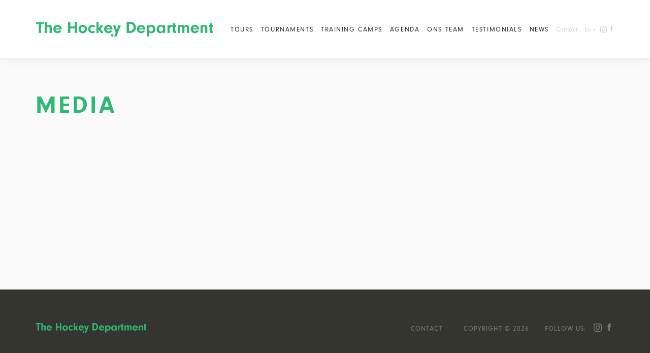

--- FILE ---
content_type: text/html; charset=UTF-8
request_url: https://thehockeydepartment.com/tournaments/ehco-trophy-2025/wv2022_wv2r8490/
body_size: 3316
content:
<!DOCTYPE html>
    <html class="no-js php-desktop wv2022_wv2r8490 single" lang="en">
	    <head>
	    	
	        <meta charset="utf-8">
	        	        <!-- Wordpress SEO -->
	        <link media="all" href="https://thehockeydepartment.com/wp-content/cache/autoptimize/css/autoptimize_8c04545c0b3e2df79791cbb065053a31.css" rel="stylesheet"><title>WV2022_WV2R8490 - The Hockey Department</title>
	        <meta name='robots' content='index, follow, max-image-preview:large, max-snippet:-1, max-video-preview:-1' />

	<!-- This site is optimized with the Yoast SEO plugin v24.5 - https://yoast.com/wordpress/plugins/seo/ -->
	<link rel="canonical" href="https://thehockeydepartment.com/tournaments/ehco-trophy-2025/wv2022_wv2r8490/" />
	<meta property="og:locale" content="en_US" />
	<meta property="og:type" content="article" />
	<meta property="og:title" content="WV2022_WV2R8490 - The Hockey Department" />
	<meta property="og:url" content="https://thehockeydepartment.com/tournaments/ehco-trophy-2025/wv2022_wv2r8490/" />
	<meta property="og:site_name" content="The Hockey Department" />
	<meta property="article:publisher" content="https://www.facebook.com/The-Hockey-Department-200887003257263/" />
	<meta property="og:image" content="https://thehockeydepartment.com/tournaments/ehco-trophy-2025/wv2022_wv2r8490" />
	<meta property="og:image:width" content="1" />
	<meta property="og:image:height" content="1" />
	<meta property="og:image:type" content="image/jpeg" />
	<meta name="twitter:card" content="summary_large_image" />
	<script type="application/ld+json" class="yoast-schema-graph">{"@context":"https://schema.org","@graph":[{"@type":"WebPage","@id":"https://thehockeydepartment.com/tournaments/ehco-trophy-2025/wv2022_wv2r8490/","url":"https://thehockeydepartment.com/tournaments/ehco-trophy-2025/wv2022_wv2r8490/","name":"WV2022_WV2R8490 - The Hockey Department","isPartOf":{"@id":"https://thehockeydepartment.com/#website"},"primaryImageOfPage":{"@id":"https://thehockeydepartment.com/tournaments/ehco-trophy-2025/wv2022_wv2r8490/#primaryimage"},"image":{"@id":"https://thehockeydepartment.com/tournaments/ehco-trophy-2025/wv2022_wv2r8490/#primaryimage"},"thumbnailUrl":"https://thehockeydepartment.com/wp-content/uploads/2024/05/WV2022_WV2R8490.jpg","datePublished":"2024-05-23T09:27:45+00:00","breadcrumb":{"@id":"https://thehockeydepartment.com/tournaments/ehco-trophy-2025/wv2022_wv2r8490/#breadcrumb"},"inLanguage":"en-US","potentialAction":[{"@type":"ReadAction","target":["https://thehockeydepartment.com/tournaments/ehco-trophy-2025/wv2022_wv2r8490/"]}]},{"@type":"ImageObject","inLanguage":"en-US","@id":"https://thehockeydepartment.com/tournaments/ehco-trophy-2025/wv2022_wv2r8490/#primaryimage","url":"https://thehockeydepartment.com/wp-content/uploads/2024/05/WV2022_WV2R8490.jpg","contentUrl":"https://thehockeydepartment.com/wp-content/uploads/2024/05/WV2022_WV2R8490.jpg","width":2400,"height":1600},{"@type":"BreadcrumbList","@id":"https://thehockeydepartment.com/tournaments/ehco-trophy-2025/wv2022_wv2r8490/#breadcrumb","itemListElement":[{"@type":"ListItem","position":1,"name":"Home","item":"https://thehockeydepartment.com/"},{"@type":"ListItem","position":2,"name":"EHCO TROPHY 2025","item":"https://thehockeydepartment.com/tournaments/ehco-trophy-2025/"},{"@type":"ListItem","position":3,"name":"WV2022_WV2R8490"}]},{"@type":"WebSite","@id":"https://thehockeydepartment.com/#website","url":"https://thehockeydepartment.com/","name":"The Hockey Department","description":"","potentialAction":[{"@type":"SearchAction","target":{"@type":"EntryPoint","urlTemplate":"https://thehockeydepartment.com/?s={search_term_string}"},"query-input":{"@type":"PropertyValueSpecification","valueRequired":true,"valueName":"search_term_string"}}],"inLanguage":"en-US"}]}</script>
	<!-- / Yoast SEO plugin. -->


		<!-- This site uses the Google Analytics by MonsterInsights plugin v9.11.1 - Using Analytics tracking - https://www.monsterinsights.com/ -->
		<!-- Note: MonsterInsights is not currently configured on this site. The site owner needs to authenticate with Google Analytics in the MonsterInsights settings panel. -->
					<!-- No tracking code set -->
				<!-- / Google Analytics by MonsterInsights -->
		



<link rel="https://api.w.org/" href="https://thehockeydepartment.com/wp-json/" /><link rel="alternate" type="application/json" href="https://thehockeydepartment.com/wp-json/wp/v2/media/2609" /><link rel="EditURI" type="application/rsd+xml" title="RSD" href="https://thehockeydepartment.com/xmlrpc.php?rsd" />
<meta name="generator" content="WordPress 6.5.7" />
<link rel='shortlink' href='https://thehockeydepartment.com/?p=2609' />
<link rel="alternate" type="application/json+oembed" href="https://thehockeydepartment.com/wp-json/oembed/1.0/embed?url=https%3A%2F%2Fthehockeydepartment.com%2Ftournaments%2Fehco-trophy-2025%2Fwv2022_wv2r8490%2F" />
<link rel="alternate" type="text/xml+oembed" href="https://thehockeydepartment.com/wp-json/oembed/1.0/embed?url=https%3A%2F%2Fthehockeydepartment.com%2Ftournaments%2Fehco-trophy-2025%2Fwv2022_wv2r8490%2F&#038;format=xml" />
<meta name="generator" content="WPML ver:4.8.6 stt:39,1;" />
		<style type="text/css" id="wp-custom-css">
			a:-webkit-any-link {
    color: #2fb774;
    cursor: auto;
    text-decoration:
}		</style>
		
	        <!-- Mobile -->
	        <meta name="viewport" content="width=device-width, initial-scale=1">

	        <!-- Place favicon.ico and apple-touch-icon.png in the root directory -->

	        <!-- Basic CSS styles -->
	        	            <link rel="stylesheet" href="https://thehockeydepartment.com/wp-content/cache/autoptimize/css/autoptimize_single_4894e6cc5e6cb6d8558bb68bec22ce8a.css">
	        
	        <!-- Scripts for all devices -->
        	<script src="https://thehockeydepartment.com/wp-content/cache/autoptimize/js/autoptimize_single_f0ca67ae6f81278adea64b8fff513c34.js"></script>
	        <script>
                        head.load("//code.jquery.com/jquery-2.1.4.min.js", function(){
                if(!window.jQuery){
                    head.load("https://thehockeydepartment.com/wp-content/themes/santi/js/vendor/jquery-2.1.4.min.js", "https://thehockeydepartment.com/wp-content/themes/santi/js/desktop/plugins-desktop.js", "https://thehockeydepartment.com/wp-content/themes/santi/js/desktop/main-desktop.js");
                } else {
                    head.load("https://thehockeydepartment.com/wp-content/themes/santi/js/desktop/plugins-desktop.js", "https://thehockeydepartment.com/wp-content/themes/santi/js/desktop/main-desktop.js");
                }
            }); 
	        </script>
            <!-- Favicon -->
            <link rel="shortcut icon" href="https://thehockeydepartment.com/wp-content/themes/santi/img/favicon.ico" type="image/x-icon">
            <!-- Humans.txt -->
            <link rel="author" href="https://thehockeydepartment.com/wp-content/themes/santi/humans.txt" />
        </head>
	    	    <body data-rsssl=1 class="wv2022_wv2r8490 single">
	                    <header role="banner">
                <div class="center">
                    <div class="full">
                                            <span class="logo-container"><a href="https://thehockeydepartment.com" class="logo">The Hockey Department</a></span>
                                            <nav role="navigation" class="menu-container">
                            <ul class="menu-header"><li class="tours-menu menu-item menu-item-type-post_type_archive menu-item-object-tours menu-item-has-children"><a href="https://thehockeydepartment.com/tours/"><span>Tours</span></a>
<ul class="sub-menu">
	<li class="menu-item menu-item-type-taxonomy menu-item-object-type"><a href="https://thehockeydepartment.com/nl/tours/type/individueel/"><span>Individueel</span></a></li>
</ul>
</li>
<li class="tournaments-menu menu-item menu-item-type-post_type_archive menu-item-object-tournaments"><a href="https://thehockeydepartment.com/tournaments/"><span>Tournaments</span></a></li>
<li class="camps-menu menu-item menu-item-type-post_type_archive menu-item-object-camps menu-item-has-children"><a href="https://thehockeydepartment.com/training-camps/"><span>Training Camps</span></a>
<ul class="sub-menu">
	<li class="menu-item menu-item-type-taxonomy menu-item-object-country"><a href="https://thehockeydepartment.com/nl/training-camps/country/italie/"><span>Italie</span></a></li>
	<li class="menu-item menu-item-type-taxonomy menu-item-object-country"><a href="https://thehockeydepartment.com/nl/training-camps/country/portugal/"><span>Portugal</span></a></li>
	<li class="menu-item menu-item-type-taxonomy menu-item-object-country"><a href="https://thehockeydepartment.com/nl/training-camps/country/spanje/"><span>Spanje</span></a></li>
</ul>
</li>
<li class="menu-item menu-item-type-post_type menu-item-object-page"><a href="https://thehockeydepartment.com/nl/agenda/"><span>Agenda</span></a></li>
<li class="menu-item menu-item-type-post_type menu-item-object-page"><a href="https://thehockeydepartment.com/nl/over-ons/"><span>Ons Team</span></a></li>
<li class="menu-item menu-item-type-post_type menu-item-object-page"><a href="https://thehockeydepartment.com/nl/testimonials/"><span>Testimonials</span></a></li>
<li class="news-menu menu-item menu-item-type-post_type_archive menu-item-object-news"><a href="https://thehockeydepartment.com/news/"><span>News</span></a></li>
<li class="contact-menu menu-item menu-item-type-post_type menu-item-object-page"><a href="https://thehockeydepartment.com/nl/contact/"><span>Contact</span></a></li>
</ul>                            <div id="language_menu">
                                <button class="current-lang">
                                    en                                </button>
                                <button class="lang-section">
                                    <span>
                                    Language                                    </span>
                                </button>
                                                                    <ul id="language_submenu">
                                                                            <li class="active-lang">
                                                                                        <span>
                                            English                                            </span>
                                                                                </li>
                                                                            <li class="">
                                                                                    <a href="https://thehockeydepartment.com/nl/news/ehco-trophy-2024/wv2022_wv2r8490-2/">
                                            <span>
                                            Nederlands                                            </span>
                                        </a>
                                                                                </li>
                                                                        </ul>
                                                                </div>
                                                            <ul id="social-network-header" class="social-network-links">
                                                            <li class="in">
                                    <a href="https://www.instagram.com/thehockeydepartment/?hl=es" rel="external" target="_blank"><svg xmlns="http://www.w3.org/2000/svg" viewBox="0 0 169 169"><path d="M122.406 0H46.654C20.929 0 0 20.93 0 46.655v75.752c0 25.726 20.929 46.655 46.654 46.655h75.752c25.727 0 46.656-20.93 46.656-46.655V46.655C169.063 20.93 148.133 0 122.406 0zm31.657 122.407c0 17.455-14.201 31.655-31.656 31.655H46.654C29.2 154.063 15 139.862 15 122.407V46.655C15 29.201 29.2 15 46.654 15h75.752c17.455 0 31.656 14.201 31.656 31.655v75.752z" fill="currentColor"></path><path d="M84.531 40.97c-24.021 0-43.563 19.542-43.563 43.563 0 24.02 19.542 43.561 43.563 43.561s43.563-19.541 43.563-43.561c0-24.021-19.542-43.563-43.563-43.563zm0 72.123c-15.749 0-28.563-12.812-28.563-28.561 0-15.75 12.813-28.563 28.563-28.563s28.563 12.813 28.563 28.563c0 15.749-12.814 28.561-28.563 28.561zM129.921 28.251c-2.89 0-5.729 1.17-7.77 3.22a11.053 11.053 0 0 0-3.23 7.78c0 2.891 1.18 5.73 3.23 7.78 2.04 2.04 4.88 3.22 7.77 3.22 2.9 0 5.73-1.18 7.78-3.22 2.05-2.05 3.22-4.89 3.22-7.78 0-2.9-1.17-5.74-3.22-7.78-2.04-2.05-4.88-3.22-7.78-3.22z" fill="currentColor"></path></svg>Instagram</a>
                                </li>
                                                            <li class="fb">
                                    <a href="https://www.facebook.com/pages/The-Hockey-Department/200887003257263?ref=bookmarks" rel="external" target="_blank">Facebook</a>
                                </li>
                                                        </ul>
                                                    </nav>
                        <button id="open-menu"></button>
                    </div>
                </div>
            </header><main role="main">
	<header class="main-header full">
		<h2>
			Media		</h2>
	</header>
	</main>
        <footer role="contentinfo">
            <div class="center">
                <div class="full">
                                            <span class="logo-container"><a href="https://thehockeydepartment.com" class="logo">The Hockey Department</a></span>
                                        <div class="align-right">
                        <span>
                            <a href="https://thehockeydepartment.com/contact/">
                                Contact                            </a>
                        </span>
                        <span>
                            Copyright &copy; 2026                        </span>
                        <span class="followus">
                            Follow us:                        </span>
                                                    <ul id="social-network-footer" class="social-network-links">
                                                            <li class="in">
                                    <a href="https://www.instagram.com/thehockeydepartment/?hl=es" rel="external" target="_blank"><svg xmlns="http://www.w3.org/2000/svg" viewBox="0 0 169 169"><path d="M122.406 0H46.654C20.929 0 0 20.93 0 46.655v75.752c0 25.726 20.929 46.655 46.654 46.655h75.752c25.727 0 46.656-20.93 46.656-46.655V46.655C169.063 20.93 148.133 0 122.406 0zm31.657 122.407c0 17.455-14.201 31.655-31.656 31.655H46.654C29.2 154.063 15 139.862 15 122.407V46.655C15 29.201 29.2 15 46.654 15h75.752c17.455 0 31.656 14.201 31.656 31.655v75.752z" fill="currentColor"></path><path d="M84.531 40.97c-24.021 0-43.563 19.542-43.563 43.563 0 24.02 19.542 43.561 43.563 43.561s43.563-19.541 43.563-43.561c0-24.021-19.542-43.563-43.563-43.563zm0 72.123c-15.749 0-28.563-12.812-28.563-28.561 0-15.75 12.813-28.563 28.563-28.563s28.563 12.813 28.563 28.563c0 15.749-12.814 28.561-28.563 28.561zM129.921 28.251c-2.89 0-5.729 1.17-7.77 3.22a11.053 11.053 0 0 0-3.23 7.78c0 2.891 1.18 5.73 3.23 7.78 2.04 2.04 4.88 3.22 7.77 3.22 2.9 0 5.73-1.18 7.78-3.22 2.05-2.05 3.22-4.89 3.22-7.78 0-2.9-1.17-5.74-3.22-7.78-2.04-2.05-4.88-3.22-7.78-3.22z" fill="currentColor"></path></svg>Instagram</a>
                                </li>
                                                            <li class="fb">
                                    <a href="https://www.facebook.com/pages/The-Hockey-Department/200887003257263?ref=bookmarks" rel="external" target="_blank">Facebook</a>
                                </li>
                                                        </ul>
                                                </div>
                </div>
            </div>
        </footer>
                <!-- Google Analytics: change UA-XXXXX-X to be your site's ID. -->
        <script>
                // Template directory for JS
                var templateDir = "https://thehockeydepartment.com/wp-content/themes/santi",
                    baseUrl = "https://thehockeydepartment.com";
        </script>
    </body>
</html>

--- FILE ---
content_type: text/css
request_url: https://thehockeydepartment.com/wp-content/cache/autoptimize/css/autoptimize_single_4894e6cc5e6cb6d8558bb68bec22ce8a.css
body_size: 14613
content:
/*! normalize.css v3.0.3 | MIT License | github.com/necolas/normalize.css */
hr,input[type=search]{box-sizing:content-box}body,html{min-height:100%}legend,td,th,ul{padding:0}blockquote,body,figure,p,ul{margin:0}#aboutus-module .row:after,.archive-list:after,.center:after,.content:after,.slick-track:after,header[role=banner]:after,main[role=main]:not(.home-main):after{clear:both}img,legend{border:0}#language_menu,sub,sup{position:relative}.slick-list:focus,a:active,a:hover,button{outline:0}.members-list-item ol,.members-list-item ul,.testimonials-item ol,.testimonials-item ul{list-style-type:initial;list-style-position:inside}body{position:absolute;width:100%;height:auto;padding-top:114px;padding-bottom:150px}article,aside,details,figcaption,figure,footer,header,hgroup,main,menu,nav,section,summary{display:block}audio,canvas,progress,video{display:inline-block;vertical-align:baseline}audio:not([controls]){display:none;height:0}[hidden],template{display:none}a{background-color:transparent}abbr[title]{border-bottom:1px dotted}b,optgroup,strong{font-weight:700}dfn{font-style:italic}h1{font-size:2em;margin:.67em 0}mark{background:#ff0;color:#000}small{font-size:80%}sub,sup{font-size:75%;line-height:0;vertical-align:baseline}sup{top:-.5em}sub{bottom:-.25em}svg:not(:root){overflow:hidden}hr{height:0}pre,textarea{overflow:auto}code,kbd,pre,samp{font-family:monospace,monospace;font-size:1em}button,input,optgroup,select,textarea{color:inherit;font:inherit;margin:0}button{overflow:visible}button,select{text-transform:none}button,html input[type=button],input[type=reset],input[type=submit]{-webkit-appearance:button;cursor:pointer}.social-network-links,button[disabled],html input[disabled]{cursor:default}button::-moz-focus-inner,input::-moz-focus-inner{border:0;padding:0}input{line-height:normal}input[type=checkbox],input[type=radio]{box-sizing:border-box;padding:0}input[type=number]::-webkit-inner-spin-button,input[type=number]::-webkit-outer-spin-button{height:auto}input[type=search]{-webkit-appearance:textfield}input[type=search]::-webkit-search-cancel-button,input[type=search]::-webkit-search-decoration{-webkit-appearance:none}fieldset{border:1px solid silver;margin:0 2px;padding:.35em .625em .75em}table{border-collapse:collapse;border-spacing:0}@font-face{font-family:neuzeit_grotesk_tlight;src:url(//thehockeydepartment.com/wp-content/themes/santi/css/../fonts/neuzegrotlig-webfont.eot);src:url(//thehockeydepartment.com/wp-content/themes/santi/css/../fonts/neuzegrotlig-webfont.eot?#iefix) format('embedded-opentype'),url(//thehockeydepartment.com/wp-content/themes/santi/css/../fonts/neuzegrotlig-webfont.woff2) format('woff2'),url(//thehockeydepartment.com/wp-content/themes/santi/css/../fonts/neuzegrotlig-webfont.woff) format('woff'),url(//thehockeydepartment.com/wp-content/themes/santi/css/../fonts/neuzegrotlig-webfont.ttf) format('truetype'),url(//thehockeydepartment.com/wp-content/themes/santi/css/../fonts/neuzegrotlig-webfont.svg#neuzeit_grotesk_tlight) format('svg');font-weight:400;font-style:normal}@font-face{font-family:neuzeit_grotesk_tregular;src:url(//thehockeydepartment.com/wp-content/themes/santi/css/../fonts/neuzegrotreg-webfont.eot);src:url(//thehockeydepartment.com/wp-content/themes/santi/css/../fonts/neuzegrotreg-webfont.eot?#iefix) format('embedded-opentype'),url(//thehockeydepartment.com/wp-content/themes/santi/css/../fonts/neuzegrotreg-webfont.woff2) format('woff2'),url(//thehockeydepartment.com/wp-content/themes/santi/css/../fonts/neuzegrotreg-webfont.woff) format('woff'),url(//thehockeydepartment.com/wp-content/themes/santi/css/../fonts/neuzegrotreg-webfont.ttf) format('truetype'),url(//thehockeydepartment.com/wp-content/themes/santi/css/../fonts/neuzegrotreg-webfont.svg#neuzeit_grotesk_tregular) format('svg');font-weight:400;font-style:normal}@font-face{font-family:neuzeit_grotesk_tbold;src:url(//thehockeydepartment.com/wp-content/themes/santi/css/../fonts/neuzegrotbol-webfont.eot);src:url(//thehockeydepartment.com/wp-content/themes/santi/css/../fonts/neuzegrotbol-webfont.eot?#iefix) format('embedded-opentype'),url(//thehockeydepartment.com/wp-content/themes/santi/css/../fonts/neuzegrotbol-webfont.woff2) format('woff2'),url(//thehockeydepartment.com/wp-content/themes/santi/css/../fonts/neuzegrotbol-webfont.woff) format('woff'),url(//thehockeydepartment.com/wp-content/themes/santi/css/../fonts/neuzegrotbol-webfont.ttf) format('truetype'),url(//thehockeydepartment.com/wp-content/themes/santi/css/../fonts/neuzegrotbol-webfont.svg#neuzeit_grotesk_tbold) format('svg');font-weight:400;font-style:normal}@font-face{font-family:icomoon;src:url(//thehockeydepartment.com/wp-content/themes/santi/css/../fonts/icomoon.eot);src:url(//thehockeydepartment.com/wp-content/themes/santi/css/../fonts/icomoon.eot?#iefix) format("embedded-opentype"),url(//thehockeydepartment.com/wp-content/themes/santi/css/../fonts/icomoon.woff) format("woff"),url(//thehockeydepartment.com/wp-content/themes/santi/css/../fonts/icomoon.woff2) format("woff2"),url(//thehockeydepartment.com/wp-content/themes/santi/css/../fonts/icomoon.ttf) format("truetype"),url(//thehockeydepartment.com/wp-content/themes/santi/css/../fonts/icomoon.svg#icomoon) format("svg");font-weight:400;font-style:normal}*,:after,:before{box-sizing:inherit}html{-ms-text-size-adjust:100%;-webkit-text-size-adjust:100%;box-sizing:border-box;margin:0!important;font-size:62.5%;background-color:#fafafa;font-family:neuzeit_grotesk_tregular;font-weight:400;font-style:normal;color:#464641}.ie body{overflow-x:hidden}ul{list-style:none}.align-right{float:right}.center,.content,main[role=main]:not(.home-main){max-width:1170px;margin:0 auto}.center:after,.center:before,.content:after,.content:before,main[role=main]:not(.home-main):after,main[role=main]:not(.home-main):before{content:"";display:table}.main-header{padding:65px 0 53px}.main-header>h1,.main-header>h2{margin:0;text-transform:uppercase;color:#2fb774;font-size:48px;font-size:4.8rem;letter-spacing:.09em;font-family:neuzeit_grotesk_tbold;font-weight:400;font-style:normal}#language_submenu:after,#open-menu:after,.logo:after{font-family:icomoon;font-weight:400;font-style:normal}.header-description{max-width:66%;padding:0;font-size:1.6rem;line-height:1.5}.module img,.tours-section .header-description{max-width:100%}.tours-section #members-list{margin-top:22px}.tours-section .members-list-item{width:97%;margin-bottom:15px}.header-description>p{margin:1em 0 0}.header-description>p:first-child{margin-top:0}.forth,.full,.half,.third{display:inline;margin:0 1.30208333%;float:left}.full{width:97.39583333%}.half{width:47.39583333%}.forth{width:22.39583333%}.third{width:30.72916667%}.real{display:none}@media screen and (max-width:1199px){body{padding-top:54px}.center,.content,main[role=main]:not(.home-main){max-width:980px}.main-header{padding:55px 0 43px}.main-header>h1,.main-header>h2{font-size:44px}header[role=banner]>.center{max-width:100%}}@media screen and (max-width:1023px){.center,.content,main[role=main]:not(.home-main){max-width:95%}.forth,.third{display:inline;float:left;width:47.39583333%;margin:0 1.30208333%}.header-description{max-width:100%;font-size:22px}.tours-section .header-description>p{max-width:100%}}@media screen and (max-width:768px){body{padding-top:49px;padding-bottom:54px}}@media screen and (max-width:767px){.center,.content,main[role=main]:not(.home-main){max-width:90%}.forth,.half,.third{display:inline;float:left;width:97.39583333%;margin:0 1.30208333%}.main-header{padding:40px 0 42px}.main-header>h1,.main-header>h2{font-size:40px}.header-description{font-size:18px}}@media screen and (max-width:640px){.main-header{padding:40px 0 42px}.main-header>h1,.main-header>h2{font-size:30px}}@media screen and (max-width:480px){.main-header>h1,.main-header>h2{font-size:26px}}.home header[role=banner]{box-shadow:0 -4px 20px #464641}header[role=banner]{position:fixed;top:0;left:0;z-index:1000;width:100%;-webkit-transition:padding .2s ease-in-out;-moz-transition:padding .2s ease-in-out;-o-transition:padding .2s ease-in-out;transition:padding .2s ease-in-out;padding:41px 0;box-shadow:0 -4px 20px #d3d3d4;background-color:#fff}#open-menu:after,.menu-header>li>a{-webkit-transition:color .1s ease-in-out;-moz-transition:color .1s ease-in-out;-o-transition:color .1s ease-in-out}header[role=banner]:after,header[role=banner]:before{content:"";display:table}#language_menu,#open-menu,.menu-container,.menu-header,.menu-header>li,.social-network-links{display:inline-block}header[role=banner].active{padding:16px 0}.menu-header>li{padding:0 6px}.menu-header>li.current-menu-item>a{color:#2fb774}.menu-header>li>a{text-transform:uppercase;color:#2d2d27;font-size:13px;letter-spacing:.12em;transition:color .1s ease-in-out}.menu-header>li>a:hover{color:#2fb774}.menu-header>li.contact-menu{padding:0 5px}.menu-header>li.contact-menu.current-menu-item>a{color:#b0aead}.menu-header>li.contact-menu>a{color:#d3d3d4;text-transform:none;letter-spacing:0}.menu-header>li.contact-menu>a:hover{color:#b0aead}.logo-container{float:left}.logo-container>a{display:block}.logo{font-size:0}.logo:after{content:"\e605";font-size:32px;color:#2fb774}.menu-container{float:right;padding-top:8px}#open-menu{display:none;position:absolute;top:16px;right:10px;border:0;background:0 0}#open-menu:after{content:"\e606";font-size:24px;color:#d3d3d4;transition:color .1s ease-in-out}.current-lang,.lang-section{border:0;background:0 0;font-size:13px}#language_submenu .active-lang,#language_submenu>li>a,.current-lang{-webkit-transition:color .1s ease-in-out;-moz-transition:color .1s ease-in-out;-o-transition:color .1s ease-in-out}#open-menu.active:after,#open-menu:hover:after{color:#b0aead}.lang-section{display:none;padding:0;text-transform:uppercase;color:#2d2d27;letter-spacing:.12em}.lang-section:hover{color:#2fb774}.current-lang{color:#d3d3d4;text-transform:capitalize;transition:color .1s ease-in-out}.current-lang:hover{color:#b0aead}.current-lang:hover:after{border-color:#b0aead transparent transparent}.current-lang:after{content:'';display:inline-block;width:0;height:0;border-style:solid;border-width:4px 2.5px 0;border-color:#d3d3d4 transparent transparent;vertical-align:middle;-webkit-transition:border-color .1s ease-in-out;-moz-transition:border-color .1s ease-in-out;-o-transition:border-color .1s ease-in-out;transition:border-color .1s ease-in-out}#language_menu:hover>#language_submenu,#language_menu>#language_submenu:hover{top:100%;opacity:1;visibility:visible}#language_submenu{position:absolute;top:40%;left:50%;-webkit-transform:translateX(-50%);-ms-transform:translateX(-50%);transform:translateX(-50%);margin-top:15px;text-align:center;background-color:rgba(255,255,255,.97);box-shadow:0 0 12px #d3d3d4;opacity:0;visibility:hidden;-webkit-transition:all .3s ease-in-out;-moz-transition:all .3s ease-in-out;-o-transition:all .3s ease-in-out;transition:all .3s ease-in-out}#language_submenu:before{content:'';position:absolute;top:-15px;display:block;width:100%;height:15px}#language_submenu:after{content:"\e609";display:inline-block;position:absolute;top:-14px;left:50%;-webkit-transform:translateX(-50%);-ms-transform:translateX(-50%);transform:translateX(-50%);color:#fff;font-size:22px;text-shadow:0 -2px 5px #d3d3d4}#language_submenu .active-lang,#language_submenu>li>a{padding:14px 26px;font-size:12px;color:#2d2d27;font-family:neuzeit_grotesk_tbold;font-weight:400;font-style:normal;transition:color .1s ease-in-out}#language_submenu .active-lang:hover,#language_submenu>li>a:hover{color:#2fb774}#language_submenu .active-lang{cursor:default;color:#2fb774;text-align:center}#language_submenu>li{border-top:1px solid #d3d3d4}#language_submenu>li:first-child{border-top:0}#language_submenu>li>a{display:block}.social-network-links>li{display:inline-block}.social-network-links>li>a{font-size:0}.social-network-links>li>a:after{font-family:icomoon;font-weight:400;font-style:normal;font-size:12px;color:#d3d3d4;-webkit-transition:color .1s ease-in-out;-moz-transition:color .1s ease-in-out;-o-transition:color .1s ease-in-out;transition:color .1s ease-in-out}.social-network-links>li>a:hover:after{color:#b0aead}.social-network-links>li.fb>a:after{content:"\e604"}.social-network-links>li.tw>a:after{content:"\e60a"}@media screen and (max-width:1199px){header[role=banner],header[role=banner].active{padding:0}#language_menu,#language_submenu,.menu-header{background-color:#fafafa}header[role=banner] .full{width:100%;margin:0}header[role=banner].menu-opened{box-shadow:none}header[role=banner].menu-opened .menu-container{display:block}.logo-container{position:relative;-webkit-transform:translateX(-182%);-ms-transform:translateX(-182%);transform:translateX(-182%);left:50%;padding:17px 0 14px}.logo:after{font-size:24px}#open-menu{right:50%;-webkit-transform:translateX(1350%);-ms-transform:translateX(1350%);transform:translateX(1350%);display:inline-block;top:15px}.php-tablet.ios #open-menu{-webkit-transform:translateX(1100%);-ms-transform:translateX(1100%);transform:translateX(1100%)}.lang-section{float:left;display:block;width:100%;padding:16px 0;border-bottom:1px solid #d3d3d4;text-align:left}.lang-section.active{color:#2fb774}.lang-section.active:after,.lang-section.active:hover:after,.lang-section.active>span:before{border-width:0 2.5px 4px;border-color:transparent transparent #2fb774!important}.lang-section:after,.lang-section>span:before{position:relative;width:0;height:0;border-style:solid;border-width:4px 2.5px 0;vertical-align:middle;content:''}.lang-section:after{display:none;top:-1px;border-color:#2d2d27 transparent transparent}.lang-section:hover span:before,.lang-section:hover:after{border-color:#2fb774 transparent transparent}.lang-section>span{position:relative;display:block;max-width:980px;margin:0 auto;padding:0 1.3%}.lang-section>span:before{display:inline-block;position:absolute;left:96px;top:5px;border-color:#2d2d27 transparent transparent}.menu-container{display:none;position:relative;width:100%;padding-top:0}.menu-container:before{content:'';position:absolute;top:0;left:0;width:100%;height:8px;-webkit-box-shadow:inset 0 15px 14px -15px #d3d3d4;-moz-box-shadow:inset 0 15px 14px -15px #d3d3d4;box-shadow:inset 0 15px 14px -15px #d3d3d4}.menu-header{cursor:default;width:100%}.menu-header>li{width:100%;padding:0;border-bottom:1px solid #d3d3d4}.menu-header>li:first-child{border-top:0}.menu-header>li.contact-menu{padding:0}.menu-header>li.contact-menu>a{text-transform:uppercase;color:#2d2d27;font-size:13px;letter-spacing:.12em}.menu-header>li.contact-menu.current-menu-item>a,.menu-header>li.contact-menu>a:hover{color:#2fb774}.menu-header>li>a{display:block;padding:16px 0}.menu-header>li>a>span{display:block;max-width:980px;margin:0 auto;padding:0 1.3%}#language_menu:hover>#language_submenu,#language_submenu:after,#language_submenu:before,.current-lang{display:none}#language_menu{display:block;width:100%}#language_menu:after,#language_menu:before{content:"";display:table}#language_menu:after{clear:both}#language_submenu{display:none;clear:both;position:relative;width:100%;margin-top:0;box-shadow:none;opacity:1;visibility:visible}#language_submenu.active{display:block!important}#language_submenu>li{border-bottom:1px solid #d3d3d4;border-top:0!important;text-align:left}#language_submenu>li.active-lang,#language_submenu>li>a{padding:16px 0;color:#b0aead;font-size:13px;text-align:left;font-family:neuzeit_grotesk_tregular;font-weight:400;font-style:normal}#language_submenu>li.active-lang{color:#2fb774}#language_submenu>li.active-lang>span,#language_submenu>li>a>span{display:block;max-width:980px;margin:0 auto;padding-left:1.3%}#social-network-header{display:none}}#slider figcaption,#slider figcaption h3{font-family:neuzeit_grotesk_tbold;font-weight:400;font-style:normal}@media screen and (max-width:1023px){#open-menu,.logo-container{-webkit-transform:translateX(0);-ms-transform:translateX(0)}.menu-header>li>a{padding-left:3.7%}.menu-header>li>a>span{display:inline;margin:0;padding:0}.lang-section{padding-left:3.7%}.lang-section>span{display:inline;padding:0}.lang-section>span:before{display:none}.lang-section:after{display:inline-block}#language_submenu>li.active-lang,#language_submenu>li>a{padding-left:3.7%}#language_submenu>li.active-lang>span,#language_submenu>li>a>span{display:inline;margin:0;padding:0}.logo-container{position:static;transform:translateX(0);left:0;margin-left:0;padding:17px 3.3% 14px}#open-menu{transform:translateX(0);right:3.3%}.php-tablet.ios #open-menu{-webkit-transform:translateX(0);-ms-transform:translateX(0);transform:translateX(0)}}@media screen and (max-width:767px){#language_submenu>li.active-lang,#language_submenu>li>a,.lang-section,.menu-header>li>a{padding-left:6.3%}#open-menu{top:11px;right:5%}.php-mobile.ios #open-menu{top:12px}.logo-container{padding:17px 6.3% 14px}.logo:after{font-size:18px}}#slider-container:hover figure figcaption a,.mobile #slider figcaption a{height:20px!important;margin-top:30px!important;opacity:1!important}#slider figure{position:relative;width:100%;height:100%}#slider figcaption{position:absolute;top:0;left:0;width:100%;height:100%;text-align:center;color:#fff;text-transform:uppercase}#slider figcaption h3{margin:0;font-size:72px;font-size:7.2rem;line-height:1;letter-spacing:1px}#slider figcaption a{display:inline-block;overflow:hidden;height:0;margin-top:0;opacity:0;color:#fff;text-transform:none;font-size:14px;font-size:1.4rem;-webkit-transition:all .2s ease-in-out;-moz-transition:all .2s ease-in-out;-o-transition:all .2s ease-in-out;transition:all .2s ease-in-out}#slider figcaption a:after{font-family:icomoon;font-weight:400;font-style:normal;content:"\e607";position:relative;top:4px;margin-left:3px;font-size:18px;font-size:1.8rem}.slick-next,.slick-prev{position:absolute;z-index:999;top:50%;-webkit-transform:translateY(-50%);-ms-transform:translateY(-50%);transform:translateY(-50%);border:0;background:0 0;font-size:0;outline:0;visibility:hidden;opacity:0;-webkit-transition:all .3s ease-in-out;-moz-transition:all .3s ease-in-out;-o-transition:all .3s ease-in-out;transition:all .3s ease-in-out}#slider .slick-list:hover~.slick-next,#slider .slick-list:hover~.slick-prev,.mobile .slick-next,.mobile .slick-prev,.slick-next:hover,.slick-prev:hover{opacity:1;visibility:visible}.slick-next:after,.slick-prev:after{font-family:icomoon;font-weight:400;font-style:normal;font-size:42px;font-size:4.2rem;color:rgba(255,255,255,.6)}.slick-prev{left:50px}.slick-prev:after{content:"\e600"}.slick-next{right:50px}.slick-next:after{content:"\e601"}.slick-loading .slick-slide,.slick-loading .slick-track,.sub-menu{visibility:hidden}.total-align{position:absolute;top:50%;left:50%;-webkit-transform:translateX(-50%) translateY(0);-ms-transform:translateX(-50%) translateY(0);transform:translateX(-50%) translateY(0);display:inline-block;opacity:0;-webkit-transition:all 1s ease-in-out;-moz-transition:all 1s ease-in-out;-o-transition:all 1s ease-in-out;transition:all 1s ease-in-out}.slick-list,.slick-slider,.slick-track{position:relative;display:block;height:100%;width:100%}.total-align.animate{-webkit-transform:translateX(-50%) translateY(-50%);-ms-transform:translateX(-50%) translateY(-50%);transform:translateX(-50%) translateY(-50%);opacity:1}.slick-slider{-moz-box-sizing:border-box;box-sizing:border-box;-webkit-user-select:none;-moz-user-select:none;-ms-user-select:none;user-select:none;-webkit-touch-callout:none;-khtml-user-select:none;-ms-touch-action:pan-y;touch-action:pan-y;-webkit-tap-highlight-color:transparent}.slick-slider .slick-list,.slick-slider .slick-track{-webkit-transform:translate3d(0,0,0);-moz-transform:translate3d(0,0,0);-ms-transform:translate3d(0,0,0);-o-transform:translate3d(0,0,0);transform:translate3d(0,0,0)}.slick-list{overflow:hidden;margin:0;padding:0}.slick-list.dragging{cursor:pointer;cursor:hand}.slick-track{top:0;left:0}.slick-track:after,.slick-track:before{display:table;content:''}.slick-slide{display:none;float:left;height:100%;min-height:1px;overflow:hidden}.slick-slide img{display:block;width:100%;height:auto}.slick-slide.slick-loading img{display:none}.slick-slide.dragging img{pointer-events:none}[dir=rtl] .slick-slide{float:right}.slick-initialized .slick-slide{display:block}.slick-vertical .slick-slide{display:block;height:auto;border:1px solid transparent}.slick-dots{position:absolute;bottom:14px;left:0;width:100%;text-align:center}.slick-dots>li{display:inline-block;margin:0 3px}.slick-dots>li>button{display:block;width:9px;height:9px;padding:0;border:0;background:#fff;border-radius:100%;color:transparent;font-size:0}#tournaments-module header,.slick-dots .slick-active>button{background-color:#2fb774}@media screen and (max-width:1199px){header#slider{padding:18.65%}header#slider figcaption h3{font-size:54px}.slick-slide img{width:140%}.slick-next:after,.slick-prev:after{font-size:34px}}@media screen and (max-width:990px){header#slider{padding:22.65%}header#slider figcaption h3{font-size:46px}.slick-slide img{width:168%}}@media screen and (max-width:767px){.total-align{width:100%}.slick-next,.slick-prev{display:none!important}.slick-next:after,.slick-prev:after{font-size:28px}}@media screen and (max-width:640px){header#slider figcaption h3{font-size:40px}.slick-next{right:30px}.slick-prev{left:30px}.slick-dots{bottom:10px}.slick-dots>li>button{width:7px;height:7px}.slick-dots>li{margin:0 2px}}@media screen and (max-width:480px){header#slider{padding:28.65%}header#slider figcaption h3{font-size:30px}.slick-slide img{width:212%}.slick-next{right:20px}.slick-prev{left:20px}}.content{margin:70px auto}#slider{position:relative;width:100%;height:0;padding:13.65%;overflow:hidden}#slider-container{position:absolute;top:0;left:0;width:100%;height:100%}.module{height:0;margin-bottom:45px;padding-bottom:41.7%;overflow:hidden}.module header{-webkit-transition:background-color .2s ease-in-out;-moz-transition:background-color .2s ease-in-out;-o-transition:background-color .2s ease-in-out;transition:background-color .2s ease-in-out}#agenda-posts>li>h2>a,#agenda-posts>li>h3>a,#news-module>article>header>h3>a{-webkit-transition:color .1s ease-in-out;-moz-transition:color .1s ease-in-out;-o-transition:color .1s ease-in-out}.module img{height:auto}.home-module-header{position:relative;height:244px;color:#fff;padding:34px 30px}.home-module-header>h2{margin:0 0 16px;font-family:neuzeit_grotesk_tlight;font-weight:400;font-style:normal;font-size:20px;font-size:2rem;letter-spacing:.08em;text-transform:uppercase}.home-module-header>h3{margin:0;text-transform:uppercase;font-family:neuzeit_grotesk_tbold;font-weight:400;font-style:normal;line-height:.97}#agenda-module>header>h2,.home-module-header>time,.special-header>h2{font-family:neuzeit_grotesk_tlight;font-weight:400;font-style:normal}.home-module-header>time{position:absolute;bottom:28px;left:0;display:block;width:100%;padding:0 34px;font-size:16px;font-size:1.6rem}.special-header{margin-bottom:26px;padding:16px 0;border-top:4px solid #2fb774;border-bottom:1px solid #d3d3d4}.special-header>h2{margin:0;font-size:20px;font-size:2rem;text-transform:uppercase;letter-spacing:.08em}@media screen and (max-width:1199px){.content{margin:54px auto}.home-module-header{height:209px;padding:30px}.home-module-header>h2{font-size:17px}.home-module-header>time{bottom:26px}.special-header>h2{font-size:18px}}@media screen and (max-width:1023px){.module{padding-bottom:37.7%}.home-module-header{height:172px;padding:22px 26px}.home-module-header>time{bottom:20px;padding:0 26px}.home-module-header>h2{margin-bottom:12px;font-size:16px}}@media screen and (max-width:900px){.module{padding-bottom:40.7%}}@media screen and (max-width:800px){.home-module-header{height:157px}.module{padding-bottom:42%}}@media screen and (max-width:767px){.content{margin:38px auto}.module{height:auto;margin-bottom:24px;padding-bottom:0}.home-module-header{height:auto;padding:20px}.home-module-header>time{position:static;margin-top:12px;padding:0}}@media screen and (max-width:640px){.content{margin:24px auto}.home-module-header>h2,.home-module-header>time{font-size:14px}.special-header{padding:11px 0}}#tournaments-module header>h3{font-size:46px;font-size:4.6rem}#tournaments-module header>time{text-align:right}#tournaments-module>a{display:block}#tournaments-module>a:hover>header{background-color:#2ba66a}#tournaments-module .half-col-img{display:none}@media screen and (max-width:1199px){#tournaments-module header>h3{font-size:34px}}@media screen and (max-width:1023px){#tournaments-module header>h3{font-size:26px}}@media screen and (max-width:640px){#tournaments-module header>h3{font-size:20px}}@media screen and (max-width:480px){#tournaments-module>a>img{display:none}#tournaments-module .half-col-img{display:block}}#camps-module{position:relative}#camps-module header{position:relative;z-index:10;background-color:#ff4338}#camps-module header>h3{font-size:32px;font-size:3.2rem;letter-spacing:.04em}#camps-module header>time{text-align:left}#camps-module .half-col-img{display:none;position:absolute;top:0;left:0;height:100%;width:100%}#camps-module .half-col-img>img{position:absolute;left:0;bottom:0;max-width:none;width:auto;height:50%}#camps-module>a{display:block}#camps-module>a:hover>header{background-color:#e13b32}@media screen and (max-width:1199px){#camps-module header>h3{font-size:26px}}@media screen and (max-width:1023px){#camps-module header>time{text-align:right}#camps-module>a>img{display:none}#camps-module .half-col-img{display:block}#camps-module .half-col-img>img{height:54%}}@media screen and (max-width:800px){#camps-module .half-col-img>img{height:64.5%}}@media screen and (max-width:767px){#camps-module .half-col-img{position:static}#camps-module .half-col-img>img{position:static;max-width:100%;height:auto}}@media screen and (max-width:640px){#camps-module header>h3{font-size:20px}}@media screen and (max-width:480px){#camps-module>a>img{display:block}#camps-module .half-col-img{display:none}}#agenda-module{background-color:#f6f6f4}#agenda-module>header{padding:17px 0 15px;border-bottom:1px solid #d3d3d4}#agenda-module>header>h2{margin:0;color:#2fb774;text-transform:uppercase;text-align:center;font-size:22px;font-size:2.2rem;letter-spacing:.08em}#agenda-posts{padding:0 22px}#agenda-posts>li{padding:22px 0 18px;border-top:1px solid #d3d3d4}#agenda-posts>li:first-child{border-top:0}#agenda-posts>li>time{display:block;font-size:16px;font-size:1.6rem;letter-spacing:-.04em}#agenda-posts>li>time:before{font-family:icomoon;font-weight:400;font-style:normal;content:"\e608";display:inline-block;vertical-align:bottom;margin-right:9px;color:#2fb774;font-size:22px;font-size:2.2rem}#agenda-posts>li>h2,#agenda-posts>li>h3{margin-top:14px;margin-bottom:0;font-family:neuzeit_grotesk_tbold;font-weight:400;font-style:normal;font-size:18px;font-size:1.8rem}#agenda-posts>li>h2>a,#agenda-posts>li>h3>a{color:#464641;transition:color .1s ease-in-out}#agenda-posts>li>h2>a:hover,#agenda-posts>li>h3>a:hover{color:#010300}@media screen and (max-width:1199px){#agenda-module>header>h2,#agenda-posts>li>time:before{font-size:18px}#agenda-posts>li{padding:16px 0 15px}#agenda-posts>li>time{font-size:14px}}@media screen and (max-width:1023px){#agenda-module{display:inline;float:left;width:97.39583333%;margin:0 1.30208333% 45px;height:auto;padding-bottom:0}#agenda-posts{padding:8px 22px 22px}#agenda-posts:after,#agenda-posts:before{content:"";display:table}#agenda-posts:after{clear:both}#agenda-posts>li{position:relative;float:left;width:33.33333%;padding:16px 3.5% 15px;border:0}#agenda-posts>li:before{content:'';position:absolute;top:14%;left:0;width:1px;height:90%;background-color:#d3d3d4}#agenda-posts>li:first-child{padding-left:0}#agenda-posts>li:first-child:before{display:none}#agenda-posts>li:last-child{padding-right:0}}#aboutus-module #statistic3,#aboutus-module #statistic5{border-right:1px solid #d3d3d4}@media screen and (max-width:767px){#agenda-module{display:inline;float:left;width:97.39583333%;margin:0 1.30208333% 45px;height:auto;padding-bottom:0}#agenda-posts{padding:8px 22px 22px}#agenda-posts:after,#agenda-posts:before{content:"";display:table}#agenda-posts:after{clear:both}#agenda-posts>li{position:relative;float:none;width:100%;padding:16px 0 15px;border-top:1px solid #d3d3d4}#agenda-posts>li:before{display:none}#agenda-posts>li:first-child{border-top:0}}#news-module.module{height:auto;padding-bottom:0}#news-module:hover>article>a.more{color:#b0aead}#news-module:hover>article>header>h3>a{color:#010300}#news-module>article>header{margin-bottom:1px;padding:23px 0}#news-module>article>header>time{display:block;margin-bottom:8px;font-family:neuzeit_grotesk_tlight;font-weight:400;font-style:normal;font-size:16px;font-size:1.6rem;color:#2fb774;letter-spacing:-.04em}#news-module>article>a.more,#news-module>article>header>h3{font-family:neuzeit_grotesk_tbold;font-weight:400;font-style:normal}#news-module>article>header>h3{margin:0;font-size:36px;font-size:3.6rem;line-height:1}#news-module>article>header>h3>a{color:#464641;transition:color .1s ease-in-out}#news-module>article>a.more,a.more{-webkit-transition:color .1s ease-in-out;-moz-transition:color .1s ease-in-out;-o-transition:color .1s ease-in-out}#news-module>article>p{margin-bottom:17px;font-size:18px;font-size:1.8rem;line-height:1.25;letter-spacing:-.01em}#news-module>article>a.more{display:inline-block;font-size:14px;font-size:1.4rem;color:#d3d3d4;transition:color .1s ease-in-out}#news-module>article>a.more:after{font-family:icomoon;font-weight:400;font-style:normal;content:"\e607";position:relative;top:2px;display:inline-block}#aboutus-module h3,#aboutus-module h4,#aboutus-module strong,#pagination li>a,.archive-item .featured>strong,a.more{font-family:neuzeit_grotesk_tbold}@media screen and (max-width:1199px){#news-module>article>header>h3{font-size:32px}#news-module>article>p{font-size:16px}}@media screen and (max-width:640px){#news-module>article>header>h3{font-size:22px}#news-module>article>header>time{font-size:14px}#news-module>article>p{font-size:15px}}#aboutus-module.module{height:auto;padding-bottom:0}#aboutus-module .row:after,#aboutus-module .row:before{content:"";display:table}#aboutus-module .about-half-col{float:left;width:50%}#aboutus-module .about-third-col{float:left;width:33.3333333333333%}#aboutus-module .about-twothird-col{float:left;width:66.6666666666666%}#aboutus-module .first-row{margin-bottom:32px;padding-bottom:24px;border-bottom:1px solid #d3d3d4}#aboutus-module .first-subrow{margin-bottom:28px;border-bottom:1px solid #d3d3d4}#aboutus-module h3{padding-right:34px;margin-top:-4px;font-size:18px;font-size:1.8rem;font-weight:400;font-style:normal;line-height:1.3;color:#010300}#aboutus-module h4{margin:0;line-height:1;font-weight:400;font-style:normal}#aboutus-module h4 span{display:block;margin-top:5px;font-size:24px;font-size:2.4rem;color:#010300}#aboutus-module strong{font-weight:400;font-style:normal}#aboutus-module #statistic1{text-align:right}#aboutus-module #statistic1 strong{font-size:125px;font-size:12.5rem;line-height:.85;color:#2fb774;letter-spacing:-.04em}#aboutus-module #statistic3{padding-right:2.2%}#aboutus-module #statistic3 strong{font-size:60px;font-size:6rem;color:#016752}#aboutus-module .statistic-group{padding-left:2.2%}#aboutus-module #statistic4{padding-bottom:24px;padding-left:18px}#aboutus-module #statistic4 strong{font-size:112px;font-size:11.2rem;line-height:.85;color:#00aeef}#aboutus-module #statistic4 span{display:inline-block;margin-top:0;margin-left:12px}#aboutus-module #statistic5,#aboutus-module #statistic6{padding:0 18px}#aboutus-module #statistic5 strong,#aboutus-module #statistic6 strong{font-size:60px;font-size:6rem}#aboutus-module #statistic5 strong{color:#ff4338}#aboutus-module #statistic6 strong{color:#fcb722}#chart{max-width:75%;max-height:132px;margin:0 auto 17px}.php-tablet #aboutus-module #statistic3 #chart{margin-top:-20px;margin-bottom:14px}@media screen and (max-width:1199px){#aboutus-module #statistic1 strong{font-size:100px}#aboutus-module #statistic4 strong{font-size:86px}#aboutus-module #statistic3 strong,#aboutus-module #statistic5 strong,#aboutus-module #statistic6 strong{font-size:56px}}@media screen and (max-width:1023px){#aboutus-module #statistic3 #chart,#aboutus-module #statistic3 h4{display:inline-block;vertical-align:bottom}#aboutus-module h4 span{font-size:24px}#aboutus-module .first-row{margin-bottom:18px;padding-bottom:18px}#aboutus-module .statistic-group{width:100%}#aboutus-module .statistic-group .first-subrow{margin-bottom:20px}#aboutus-module #statistic1 strong{font-size:75px}#aboutus-module #statistic3{width:100%;margin-bottom:20px;padding-right:0;padding-bottom:20px;border:0;border-bottom:1px solid #d3d3d4}#aboutus-module #statistic3 #chart{width:32%;height:0;padding-bottom:32%;max-height:100%;margin:0 26px 0 12px}#aboutus-module #statistic4 strong{font-size:74px}.php-tablet #aboutus-module #statistic3 #chart{margin-top:0}}@media screen and (max-width:767px){#agenda-module{margin-bottom:30px}#aboutus-module{margin-bottom:46px;margin-top:26px}#aboutus-module .statistic-group{padding-left:0}#aboutus-module #statistic1 strong{font-size:86px}#aboutus-module #statistic3 #chart{display:inline-block;width:145px;height:145px;margin-top:8px;margin-bottom:10px;padding:0}#aboutus-module #statistic3 strong{font-size:60px}#aboutus-module #statistic3 span{display:inline-block;position:relative;left:11px}}@media screen and (max-width:480px){#aboutus-module h3{margin-bottom:30px}#aboutus-module h4{text-align:left}#aboutus-module .first-row .about-half-col{float:none;width:100%;padding-right:0}#aboutus-module #statistic1 strong,#aboutus-module #statistic4 strong,#aboutus-module #statistic5 strong,#aboutus-module #statistic6 strong{font-size:60px}#aboutus-module #statistic1 span{position:relative;left:11px;display:inline-block}#aboutus-module #statistic3 #chart{display:block;width:147px;height:147px;margin:8px auto 10px}#aboutus-module #statistic3 h4{display:block;text-align:center}#aboutus-module #statistic4,#aboutus-module #statistic5{padding-left:0}}@media screen and (max-width:400px){#aboutus-module h4 span{font-size:18px}#aboutus-module #statistic1 strong,#aboutus-module #statistic2 strong,#aboutus-module #statistic3 strong,#aboutus-module #statistic4 strong,#aboutus-module #statistic5 strong,#aboutus-module #statistic6 strong{font-size:48px}}.archive-list{clear:both;margin-bottom:90px}.archive-list:after,.archive-list:before{content:"";display:table}.archive-list.fewitems>.archive-item:nth-child(2n+1),.archive-list.manyitems>.archive-item:nth-child(3n+1){clear:left}.archive-item{position:relative;margin-bottom:46px}.archive-item .archive-article>.link-header{display:block;font-size:0}.archive-item .archive-article>.link-header>img{max-width:100%;height:auto}.archive-item .archive-article>.link-header>.third-img{display:none}.archive-item .featured{width:85px;height:88px;overflow:hidden;position:absolute;top:-3px;right:-3px}.archive-item .featured>strong{display:block;font-size:11px;text-transform:uppercase;font-weight:400;font-style:normal;text-align:center;-webkit-transform:rotate(45deg);-moz-transform:rotate(45deg);-ms-transform:rotate(45deg);-o-transform:rotate(45deg);position:relative;padding:7px 0;left:-5px;top:15px;width:120px;background-color:#fff;color:#6a6340}.archive-item .featured>strong:after,.archive-item .featured>strong:before{content:"";border-top:3px solid #ccc;border-left:3px solid transparent;border-right:3px solid transparent;position:absolute;bottom:-3px}.archive-item .featured>strong:before{left:5px}.archive-item .featured>strong:after{right:2px}.archive-item.third{margin-bottom:69px}.archive-item.third .archive-article>.link-header>.half-img{display:none}.archive-item.third .archive-article>.link-header>.third-img,a.more{display:inline-block}a.more{margin-top:20px;transition:color .1s ease-in-out}a.more:hover{color:#b0aead}#pagination li>a,a.more{font-weight:400;font-style:normal;font-size:14px;letter-spacing:0;color:#d3d3d4}#pagination .next>a:after,#pagination .prev>a:before,a.more:after{font-family:icomoon;font-weight:400;font-style:normal;position:relative}#pagination .next>a:after,a.more:after{content:"\e607";top:4px;margin-left:6px;font-size:18px;font-size:1.8rem}#pagination .prev>a:before{content:"\e60b";top:5px;margin-right:6px;font-size:24px;font-size:2.4rem}#pagination,h2.alert{display:inline;width:97.39583333%;margin:0 1.30208333%}#pagination{float:left;padding-bottom:72px}#pagination .prev{float:left}#pagination .next{float:right}#pagination .next a,#pagination .prev a{-webkit-transition:color .1s ease-in-out;-moz-transition:color .1s ease-in-out;-o-transition:color .1s ease-in-out;transition:color .1s ease-in-out}#pagination .next a:hover,#pagination .prev a:hover{color:#b0aead}h2.alert{float:left;color:#d3d3d4}@media screen and (max-width:1199px){.archive-item{margin-bottom:46px}.archive-item.third{margin-bottom:60px}}@media screen and (max-width:1023px){.archive-list{margin-bottom:50px}.archive-item.third{margin-bottom:46px}.archive-item.third>.archive-article>.link-header>.half-img{display:inline-block}.archive-item.third>.archive-article>.link-header>.third-img{display:none}.archive-list.manyitems>.archive-item:nth-child(2n+1){clear:left}.archive-list.manyitems>.archive-item:nth-child(3n+1){clear:none}}@media screen and (max-width:767px){.archive-list{margin-bottom:30px}.archive-list.fewitems>.archive-item,.archive-list.manyitems>.archive-item{clear:left!important}.archive-list.manyitems>.archive-item:nth-child(2n+1){clear:none}.archive-list .featured{width:71px}.archive-list .featured>strong{width:100px;font-size:10px;padding:4px 0}a.more{margin-top:12px}}#services-list:after,.intro,.intro:after{clear:both}.archive-cpt:nth-child(5n+1) .archive-article>a>header{background-color:#2fb774}.archive-cpt:nth-child(5n+1) .archive-article>a:hover>header{background-color:#2ba66a}.archive-cpt:nth-child(5n+1) .archive-article>div>span:before,.archive-cpt:nth-child(5n+1) .archive-article>div>time:before{color:#2fb774}.archive-cpt:nth-child(5n+2) .archive-article>a>header{background-color:#ff4338}.archive-cpt:nth-child(5n+2) .archive-article>a:hover>header{background-color:#e13b32}.archive-cpt:nth-child(5n+2) .archive-article>div>span:before,.archive-cpt:nth-child(5n+2) .archive-article>div>time:before{color:#ff4338}.archive-cpt:nth-child(5n+3) .archive-article>a>header{background-color:#00aeef}.archive-cpt:nth-child(5n+3) .archive-article>a:hover>header{background-color:#009ed9}.archive-cpt:nth-child(5n+3) .archive-article>div>span:before,.archive-cpt:nth-child(5n+3) .archive-article>div>time:before{color:#00aeef}.archive-cpt:nth-child(5n+4) .archive-article>a>header{background-color:#fcb722}.archive-cpt:nth-child(5n+4) .archive-article>a:hover>header{background-color:#da9500}.archive-cpt:nth-child(5n+4) .archive-article>div>span:before,.archive-cpt:nth-child(5n+4) .archive-article>div>time:before{color:#fcb722}.archive-cpt:nth-child(5n+5) .archive-article>a>header{background-color:#016752}.archive-cpt:nth-child(5n+5) .archive-article>a:hover>header{background-color:#015d4b}.archive-cpt:nth-child(5n+5) .archive-article>div>span:before,.archive-cpt:nth-child(5n+5) .archive-article>div>time:before{color:#016752}.archive-cpt>.archive-article>.link-header>header{padding:18px 24px 16px;-webkit-transition:background-color .2s ease-in-out;-moz-transition:background-color .2s ease-in-out;-o-transition:background-color .2s ease-in-out;transition:background-color .2s ease-in-out}.archive-cpt>.archive-article>.link-header>header h2{margin:0;color:#fff;text-transform:uppercase;font-size:20px;font-size:2rem;line-height:1.1;font-family:neuzeit_grotesk_tlight;font-weight:400;font-style:normal;letter-spacing:.04em;white-space:nowrap;overflow:hidden;text-overflow:ellipsis}.archive-cpt>.archive-article>div{margin-bottom:16px;padding:14px 0 16px;border-bottom:1px solid #d3d3d4;text-transform:uppercase;font-family:neuzeit_grotesk_tregular;font-weight:400;font-style:normal;font-size:13px;letter-spacing:.08em}.archive-cpt>.archive-article>div>span{margin-right:17px}.archive-cpt>.archive-article>div>span:before{font-family:icomoon;font-weight:400;font-style:normal;content:"\e602";position:relative;top:5px;left:-2px;margin-right:7px;font-size:24px}.archive-cpt>.archive-article>div>time:before{font-family:icomoon;font-weight:400;font-style:normal;content:"\e608";margin-right:5px;font-size:22px;position:relative;top:4px}.archive-cpt>.archive-article>p{font-size:15px;line-height:1.3;letter-spacing:-.007em;font-family:neuzeit_grotesk_tregular;font-weight:400;font-style:normal}.archive-news .archive-article>h2,.intro>h2,.list-item>a{font-family:neuzeit_grotesk_tbold;font-weight:400;font-style:normal}.third.archive-cpt .archive-article>a>header{padding:17px 24px 14px}.third.archive-cpt .archive-article>a.more{margin-top:14px}#categories-list{position:relative;top:-83px;display:inline;float:left;width:97.39583333%;margin:0 1.30208333%;text-align:right}#categories-list>ul{display:inline-block;cursor:default}#categories-list+.archive-list{position:relative;top:-16px}.list-item{display:inline-block;margin-left:20px}.list-item.active>a:before,.list-item:hover>a:before{width:13px;height:13px;border:1px solid #2fb774;background-color:#2fb774}.list-item>a{font-size:14px;color:#2d2d27}.list-item>a:before{content:'';position:relative;top:2px;display:inline-block;width:13px;height:13px;margin-right:6px;border:1px solid #2d2d27;border-radius:100%;-webkit-transition:all .2s ease-in-out;-moz-transition:all .2s ease-in-out;-o-transition:all .2s ease-in-out;transition:all .2s ease-in-out}#services-list>li>img,.members-left>img{max-width:100%;height:auto}@media screen and (max-width:1199px){.archive-cpt>.archive-article>.link-header>header h2{font-size:18px}}@media screen and (max-width:1023px){.archive-cpt>.archive-article>.link-header>header,.third.archive-cpt .archive-article>a>header{padding:16px 20px 14px}#categories-list{top:-69px}.archive-cpt>.archive-article>.link-header>header>h2{font-size:16px}.third.archive-cpt .archive-article>a>header h2{white-space:nowrap;overflow:hidden;text-overflow:ellipsis}.third.archive-cpt .archive-article>a.more{margin-top:20px}}@media screen and (max-width:767px){#categories-list{top:0;margin-bottom:34px;text-align:left}#categories-list>ul>li{margin-left:0;margin-right:20px;margin-bottom:10px}#categories-list>ul>li:last-child{margin-right:0}#categories-list+.archive-list{position:relative;top:0}.archive-cpt>.archive-article>div{padding:10px 0 16px}}@media screen and (max-width:640px){.archive-cpt>.archive-article>.link-header>header{padding:16px 14px 14px}.archive-cpt>.archive-article>.link-header>header>h2{font-size:14px}.third.archive-cpt .archive-article>a.more{margin-top:12px}#categories-list>ul>li{margin-right:12px}}@media screen and (max-width:400px){.archive-cpt>.archive-article>.link-header>header,.third.archive-cpt .archive-article>a>header{padding:14px 14px 12px}.archive-cpt>.archive-article>.link-header>header>h2{font-size:13px}.archive-cpt>.archive-article>div>time{display:block;margin-top:4px}}.archive-news:nth-child(5n+1) .archive-article>time{color:#2fb774}.archive-news:nth-child(5n+2) .archive-article>time{color:#ff4338}.archive-news:nth-child(5n+3) .archive-article>time{color:#00aeef}.archive-news:nth-child(5n+4) .archive-article>time{color:#fcb722}.archive-news:nth-child(5n+5) .archive-article>time{color:#016752}.archive-item.third.archive-news{margin-bottom:60px}.archive-news .archive-article>time{display:block;padding:20px 0 7px;font-size:14px}.archive-news .archive-article>h2{margin:0;font-size:26px}.archive-news .archive-article>h2>a{color:#464641;-webkit-transition:color .1s ease-in-out;-moz-transition:color .1s ease-in-out;-o-transition:color .1s ease-in-out;transition:color .1s ease-in-out}.archive-news .archive-article>h2>a:hover{color:#010300}.archive-news .archive-article a.more{margin-top:36px}@media screen and (max-width:1199px){.archive-news .archive-article>h2{font-size:22px}.archive-news .archive-article a.more{margin-top:26px}}@media screen and (max-width:1023px){.archive-item.third.archive-news{margin-bottom:46px}.archive-news .archive-article a.more{margin-top:20px}}.intro{margin-bottom:59px}.intro:after,.intro:before{content:"";display:table}.intro>address,.intro>div,.intro>h2{display:inline;float:left;width:47.39583333%;margin:0 1.30208333%;line-height:1.5}.intro>h2{font-size:42px;font-size:4.2rem}.intro>div{font-family:neuzeit_grotesk_tregular;font-weight:400;font-style:normal;font-size:16px;font-size:1.6rem;line-height:1.5}.intro>div>p{padding:4px 0}.intro>div>p:first-child{padding-top:0}.intro b,.intro strong{font-family:neuzeit_grotesk_tbold;font-weight:400;font-style:normal}@media screen and (max-width:1199px){.intro{margin-bottom:76px}.intro>h2{font-size:36px}}@media screen and (max-width:1023px){.intro{margin-bottom:56px}.intro>address,.intro>div,.intro>h2{display:inline;float:left;width:97.39583333%;margin:0 1.30208333%}.intro>address,.intro>h2{margin-bottom:28px}.intro>h2{font-size:28px}}@media screen and (max-width:767px){.intro{margin-bottom:43px}.intro>h2{font-size:24px}.intro>div{font-size:15px}}#services-list{margin-bottom:89px}#services-list:after,#services-list:before{content:"";display:table}#services-list>li{margin-bottom:14px}#services-list>li:nth-child(5n+2)>header{background-color:#ff4338}#services-list>li:nth-child(5n+3)>header{background-color:#00aeef}#services-list>li:nth-child(5n+4)>header{background-color:#fcb722}#services-list>li>header{padding:22px 26px 17px;background-color:#2fb774}#services-list>li>header>h2{margin:0;font-size:37px;font-family:neuzeit_grotesk_tlight;font-weight:400;font-style:normal;text-transform:uppercase;color:#fff;letter-spacing:.08em}.about #statistic1>h4>strong,.members-list-item a,.over-ons #statistic1>h4>strong{color:#2fb774}#services-list>li>p{margin:20px 0;font-size:16px;line-height:1.4;letter-spacing:-.01em;font-family:neuzeit_grotesk_tregular;font-weight:400;font-style:normal}.about #statistic7-list>li,.about .row h4>span,.about .row h4>strong,.about .statistic7-legend>li,.members-list-item b,.members-list-item strong,.over-ons #statistic7-list>li,.over-ons .row h4>span,.over-ons .row h4>strong,.over-ons .statistic7-legend>li{font-family:neuzeit_grotesk_tbold;font-weight:400;font-style:normal}#services-list>li>p:first-of-type{padding-top:4px}#services-list>li>p:last-of-type{padding-bottom:4px}@media screen and (max-width:1199px){#services-list>li>header>h2{font-size:30px}}@media screen and (max-width:1023px){#services-list>li>header{padding:16px 20px 14px}#services-list>li>header>h2{font-size:16px}#services-list>li>p{font-size:15px}}@media screen and (max-width:767px){#services-list{margin-bottom:50px}#services-list>li>header{padding:14px 14px 12px}#services-list>li>header>h2{font-size:14px}}#members-list{clear:both;overflow:hidden}.members-list-item{overflow:hidden;margin-bottom:60px;font-size:16px;line-height:1.5}.members-list-item:nth-child(2n+1){clear:left}#agenda-list>li>article:after,#calendar-widget:after,.about .first-row:after,.about .second-row:after,.acf-map,.logos-container:after,.logos-container>ul:after,.over-ons .first-row:after,.over-ons .second-row:after{clear:both}.members-list-item ol,.members-list-item p,.members-list-item ul{margin:1em 0;padding:0}.members-list-item ol:first-child,.members-list-item p:first-child,.members-list-item ul:first-child{margin-top:0}.members-list-item ol:last-child,.members-list-item p:last-child,.members-list-item ul:last-child{margin-bottom:0}.members-list-item h1,.members-list-item h2,.members-list-item h3,.members-list-item h4,.members-list-item h5,.members-list-item h6{margin:0;font-family:neuzeit_grotesk_tbold;font-weight:400;font-style:normal}.members-list-item h1+p,.members-list-item h2+p,.members-list-item h3+p,.members-list-item h4+p,.members-list-item h5+p,.members-list-item h6+p{margin-top:.5em}.members-list-item:first-child{margin-top:0}.members-left{overflow:hidden;float:left;width:150px;line-height:0;border-radius:100%}.members-left>img{width:auto}.members-right{float:right;overflow:hidden;position:relative;width:calc(100% - 150px);padding:0 30px}.members-right img{position:absolute;top:50%;left:50%;-webkit-transform:translate(-50%,-50%);-moz-transform:translate(-50%,-50%);-o-transform:translate(-50%,-50%);-ms-transform:translate(-50%,-50%);transform:translate(-50%,-50%)}.members-right img.is--horizontal{width:auto;height:100%}.members-right img.is--vertical{width:100%;height:auto}.about .row,.over-ons .row{display:inline;float:left;width:97.39583333%;margin:0 1.30208333%;clear:both}.about .row h4,.over-ons .row h4{margin:0}.about .row h4>span,.over-ons .row h4>span{font-size:24px;font-size:2.4rem}.about .row.first-row,.over-ons .row.first-row{margin-bottom:18px}.about .row.second-row,.over-ons .row.second-row{position:relative;margin-bottom:172px}.about .half-col,.over-ons .half-col{float:left;width:50%}.about .third-col,.over-ons .third-col{float:left;width:33.3333333333333%}.about .twothird-col,.over-ons .twothird-col{float:left;width:66.6666666666666%}.about .first-row:after,.about .first-row:before,.about .second-row:after,.about .second-row:before,.over-ons .first-row:after,.over-ons .first-row:before,.over-ons .second-row:after,.over-ons .second-row:before{content:"";display:table}.about .big-font,.over-ons .big-font{font-size:125px;font-size:12.5rem}.about .medium-font,.over-ons .medium-font{font-size:111px;font-size:11.1rem}.about .small-font,.over-ons .small-font{font-size:60px;font-size:6rem}.about .smallest-font,.over-ons .smallest-font{font-size:20px;font-size:2rem}.about .first-row,.over-ons .first-row{padding:14px 0 0;border-bottom:1px solid #d3d3d4}.about .first-row h4>span,.over-ons .first-row h4>span{position:relative;margin-left:11px}.about #statistic1,.over-ons #statistic1{position:relative}.about #statistic2>h4>strong,.about #statistic3>h4>strong,.over-ons #statistic2>h4>strong,.over-ons #statistic3>h4>strong{color:#016752}.about #statistic1:after,.over-ons #statistic1:after{content:'';position:absolute;top:12%;right:0;display:block;width:1px;height:76%;background-color:#d3d3d4}.about #statistic2,.over-ons #statistic2{padding-left:36px}.about #statistic3,.over-ons #statistic3{position:relative;padding-top:5px}.about #statistic3 #chart,.over-ons #statistic3 #chart{max-height:145px}.about .statistic-group,.over-ons .statistic-group{position:relative;padding:0 26px 12px 16px}.about .statistic-group:after,.about .statistic-group:before,.over-ons .statistic-group:after,.over-ons .statistic-group:before{content:'';position:absolute;top:6%;display:block;width:1px;height:88%;background-color:#d3d3d4}.about .statistic-group:before,.over-ons .statistic-group:before{left:-10px}.about .statistic-group:after,.over-ons .statistic-group:after{right:0}.about #statistic4,.over-ons #statistic4{padding-bottom:15px;border-bottom:1px solid #d3d3d4}.about #statistic4 h4>span,.over-ons #statistic4 h4>span{position:relative;left:11px}.about #statistic4 h4>strong,.over-ons #statistic4 h4>strong{color:#00aeef}.about #statistic5,.about #statistic6,.over-ons #statistic5,.over-ons #statistic6{padding-top:21px}.about #statistic5 h4>span,.about #statistic6 h4>span,.over-ons #statistic5 h4>span,.over-ons #statistic6 h4>span{display:block}.about #statistic5,.over-ons #statistic5{position:relative}.about #statistic5 h4>strong,.over-ons #statistic5 h4>strong{color:#ff4338}.about #statistic5:after,.over-ons #statistic5:after{content:'';position:absolute;top:12%;right:0;display:block;width:1px;height:85%;background-color:#d3d3d4}.about #statistic6,.over-ons #statistic6{padding-left:25px}.about #statistic6 h4>strong,.over-ons #statistic6 h4>strong{color:#fcb722}.about #statistic7,.over-ons #statistic7{padding:15px 0 0 40px}.about .statistic7-container,.over-ons .statistic7-container{position:relative;height:0;margin-top:20px;padding-bottom:29%}.about .statistic7-legend,.over-ons .statistic7-legend{margin-top:12px}.about .statistic7-legend>li,.over-ons .statistic7-legend>li{display:inline-block;margin-right:20px;margin-bottom:10px;font-size:14px;color:#464641}.about .statistic7-legend>li:first-child,.over-ons .statistic7-legend>li:first-child{margin-left:0}.about .statistic7-legend>li:nth-child(1):before,.over-ons .statistic7-legend>li:nth-child(1):before{background-color:#2fb774}.about .statistic7-legend>li:nth-child(2):before,.over-ons .statistic7-legend>li:nth-child(2):before{background-color:#00aeef}.about .statistic7-legend>li:nth-child(3):before,.over-ons .statistic7-legend>li:nth-child(3):before{background-color:#ff4338}.about .statistic7-legend>li:nth-child(4):before,.over-ons .statistic7-legend>li:nth-child(4):before{background-color:#fcb722}.about .statistic7-legend>li:nth-child(5):before,.over-ons .statistic7-legend>li:nth-child(5):before{background-color:#016752}.about .statistic7-legend>li:before,.over-ons .statistic7-legend>li:before{content:'';position:relative;top:2px;display:inline-block;width:13px;height:13px;margin-right:6px;border-radius:100%;-webkit-transition:all .2s ease-in-out;-moz-transition:all .2s ease-in-out;-o-transition:all .2s ease-in-out;transition:all .2s ease-in-out}.about #statistic7-list,.over-ons #statistic7-list{position:absolute;left:-2px;bottom:0;width:100%;height:100%}.about #statistic7-list:before,.over-ons #statistic7-list:before{content:'';display:inline-block;width:1px;height:100%;vertical-align:bottom}.about #statistic7-list>li,.over-ons #statistic7-list>li{bottom:0;display:inline-block;vertical-align:bottom;height:1%;text-align:center;color:#fff}.about #statistic7-list>li.columns-5,.over-ons #statistic7-list>li.columns-5{width:15.6%;margin-left:4%}.about #statistic7-list>li.columns-4,.over-ons #statistic7-list>li.columns-4{width:20%;margin-left:5%}.about #statistic7-list>li.columns-3,.over-ons #statistic7-list>li.columns-3{width:27%;margin-left:7%}.about #statistic7-list>li.columns-2,.over-ons #statistic7-list>li.columns-2{width:45%;margin-left:7%}.about #statistic7-list>li.columns-1,.over-ons #statistic7-list>li.columns-1{width:99%;margin-left:0}.about #statistic7-list>li:first-child,.over-ons #statistic7-list>li:first-child{margin-left:0}.about #statistic7-list>li:nth-child(1),.over-ons #statistic7-list>li:nth-child(1){background-color:#2fb774}.about #statistic7-list>li:nth-child(2),.over-ons #statistic7-list>li:nth-child(2){background-color:#00aeef}.about #statistic7-list>li:nth-child(3),.over-ons #statistic7-list>li:nth-child(3){background-color:#ff4338}.about #statistic7-list>li:nth-child(4),.over-ons #statistic7-list>li:nth-child(4){background-color:#fcb722}.about #statistic7-list>li:nth-child(5),.over-ons #statistic7-list>li:nth-child(5){background-color:#016752}.about #statistic7-list>li>strong,.over-ons #statistic7-list>li>strong{display:inline-block;margin-right:1px;padding-top:16px;color:#fff;font-weight:400}.about #chart,.over-ons #chart{margin:0 0 14px}@media screen and (max-width:1199px){.about .big-font,.over-ons .big-font{font-size:110px}.about .medium-font,.over-ons .medium-font{font-size:84px}.about #chart,.over-ons #chart{max-width:70%}.php-tablet.ios.about #statistic3,.php-tablet.ios.over-ons #statistic3{padding-top:0}.php-tablet.ios.about #chart,.php-tablet.ios.over-ons #chart{margin-top:-12px;margin-bottom:0}}@media screen and (max-width:1023px){.members-list-item{display:inline;float:left;width:97.39583333%;margin:0 1.30208333% 40px}.about .big-font,.over-ons .big-font{font-size:86px}.about .third-col,.about .twothird-col,.over-ons .third-col,.over-ons .twothird-col{width:50%}.about .first-row h4>span,.over-ons .first-row h4>span{display:block;margin-left:4px;margin-bottom:20px}.about .second-row>.half-col,.over-ons .second-row>.half-col{width:100%}.about .row.second-row,.over-ons .row.second-row{margin-bottom:80px}.about .statistic-group,.over-ons .statistic-group{padding-right:0;padding-left:36px}.about .statistic-group:after,.over-ons .statistic-group:after{display:none}.about .statistic-group:before,.over-ons .statistic-group:before{left:-1px}.about #statistic7,.over-ons #statistic7{margin-top:18px;padding-left:0;padding-right:0;border-top:1px solid #d3d3d4}.about #statistic7>h4,.over-ons #statistic7>h4{padding:0}.about #statistic3,.over-ons #statistic3,.php-tablet.ios.about #statistic3,.php-tablet.ios.over-ons #statistic3{padding-top:10px}.about #statistic3 h4,.over-ons #statistic3 h4{text-align:center}.about #statistic3 h4>span,.over-ons #statistic3 h4>span{position:relative;left:11px}.about #chart,.over-ons #chart{width:145px;margin:0 auto 14px}.php-tablet.ios.about #chart,.php-tablet.ios.over-ons #chart{margin-top:0;margin-bottom:12px}}@media screen and (max-width:767px){.members-left{width:120px}.members-right{width:calc(100% - 120px);padding:0 0 0 20px}.members-list-item{font-size:15px}.members-list-item h1,.members-list-item h2,.members-list-item h3,.members-list-item h4,.members-list-item h5,.members-list-item h6{font-size:17px}.about .medium-font,.over-ons .medium-font{font-size:60px}.about .second-row>.half-col .third-col,.about .second-row>.half-col .twothird-col,.over-ons .second-row>.half-col .third-col,.over-ons .second-row>.half-col .twothird-col{width:100%}.about .row.second-row,.over-ons .row.second-row{margin-bottom:60px}.about .statistic-group,.over-ons .statistic-group{margin-top:20px;padding-left:0;border-top:1px solid #d3d3d4}.about .statistic-group:before,.over-ons .statistic-group:before{display:none}.about #statistic3,.over-ons #statistic3{padding-top:0}.about #statistic3>h4,.over-ons #statistic3>h4{display:inline-block;vertical-align:bottom}.about #statistic3>h4>span,.over-ons #statistic3>h4>span{position:relative;left:11px}.about #statistic3 #chart,.over-ons #statistic3 #chart{margin-top:8px;margin-bottom:10px}.about #statistic4,.over-ons #statistic4{padding:18px 0}.about #statistic5:after,.over-ons #statistic5:after{height:100%}.about #chart,.over-ons #chart{display:inline-block;width:145px;margin:6px 20px 0 0;vertical-align:baseline}}@media screen and (max-width:639px){.about .big-font,.over-ons .big-font{font-size:60px}.about .smallest-font,.over-ons .smallest-font{font-size:16px}.about .first-row .half-col,.over-ons .first-row .half-col{width:100%}.about .first-row h4>span,.over-ons .first-row h4>span{position:relative;left:11px;display:inline-block}.about #statistic1,.over-ons #statistic1{padding-bottom:10px;border-bottom:1px solid #d3d3d4}.about #statistic1:after,.over-ons #statistic1:after{display:none}.about #statistic2,.over-ons #statistic2{padding:16px 0 10px}.about #statistic7-list>li,.over-ons #statistic7-list>li{margin-left:3%}.about #statistic7-list>li>strong,.over-ons #statistic7-list>li>strong{padding-top:10px}}@media screen and (max-width:450px){.about #statistic3>h4,.over-ons #statistic3>h4{display:block}.about #chart,.over-ons #chart{display:block;max-width:100%;width:147px;height:147px;max-height:147px;margin:12px auto 10px}}@media screen and (max-width:400px){.members-left{float:none;margin:0 auto 10px}.members-right{width:100%;padding:0;text-align:center}.about .big-font,.about .medium-font,.about .small-font,.over-ons .big-font,.over-ons .medium-font,.over-ons .small-font{font-size:48px}.about .row h4>span,.over-ons .row h4>span{font-size:18px}}.contact main[role=main]{max-width:100%}.contact main[role=main] .intro,.contact main[role=main] .main-header{position:relative;left:50%;max-width:1170px;-webkit-transform:translateX(-50%);-ms-transform:translateX(-50%);transform:translateX(-50%)}.contact main[role=main] .main-header{float:none;display:block;width:100%;margin:0;overflow:hidden}.contact main[role=main] .main-header>h1{display:inline;float:left;width:97.39583333%;margin:0 1.30208333%}.contact .header-description{display:block;float:left;width:97.39583333%;margin:0 1.30208333%}.contact .intro{margin-bottom:94px}.contact .intro>address>span{display:block;font-size:16px;font-family:neuzeit_grotesk_tregular;font-weight:400;font-style:normal;letter-spacing:-.01em}.contact .intro>address>span.mobile,.contact .intro>address>span.phone{display:inline-block}.contact .intro>address>span.mobile:before,.contact .intro>address>span.phone:before{margin-right:5px}.contact .intro>address>span.mobile>a,.contact .intro>address>span.phone>a{color:#464641}.contact .intro>address>span.phone{position:relative;padding-right:10px}.contact .intro>address>span.phone:before{content:'T.'}.contact .intro>address>span.phone:after{content:'';position:absolute;top:12%;right:0;width:1px;height:76%;background-color:#464641}.contact .intro>address>span.mobile{padding-left:6px}.contact .intro>address>span.mobile:before{content:'M.'}.contact .intro>address>span.email{margin-top:18px;font-family:neuzeit_grotesk_tbold;font-weight:400;font-style:normal}.contact .intro>address>span.email>a{color:#464641;letter-spacing:.005em;-webkit-transition:color .1s ease-in-out;-moz-transition:color .1s ease-in-out;-o-transition:color .1s ease-in-out;transition:color .1s ease-in-out}.contact .intro>address>span.email>a:hover{color:#010300}.acf-map{position:relative;width:100%;height:0;padding-bottom:28.7%;background:grey}.acf-map>a{display:block}.acf-map img{position:absolute;top:0;left:0;width:100%;height:100%;object-fit:cover;object-position:center}@media screen and (max-width:1199px){.intro>address>span{font-size:25px}.contact main[role=main] .intro,.contact main[role=main] .main-header{max-width:980px}}@media screen and (max-width:1023px){.contact main[role=main] .intro,.contact main[role=main] .main-header{max-width:95%}.acf-map{padding-bottom:45%}.contact .intro>address>span.email{margin-top:22px}}@media screen and (max-width:767px){.contact .intro>address>span{font-size:16px}.contact .intro>address>span.phone:after{display:none}.contact .intro>address>span.mobile{display:block;padding-left:0}.contact main[role=main] .intro,.contact main[role=main] .main-header{max-width:90%}.contact main[role=main] .intro{margin-bottom:66px}}@media screen and (max-width:639px){.acf-map{padding-bottom:60%}.contact .intro>address>span{font-size:16px}.contact .intro>address>span.email{font-size:18px}}.partnership main[role=main]{max-width:100%}.partnership main[role=main] .intro,.partnership main[role=main] .main-header{position:relative;left:50%;max-width:1170px;-webkit-transform:translateX(-50%);-ms-transform:translateX(-50%);transform:translateX(-50%)}.partnership main[role=main] .main-header{float:none;display:block;width:100%;margin:0;overflow:hidden}.partnership main[role=main] .main-header>h1{display:inline;float:left;width:97.39583333%;margin:0 1.30208333%}.logos-container:after,.logos-container:before,.logos-container>ul:after,.logos-container>ul:before{content:"";display:table}.logos-container{padding:104px 0;background-color:#f1f1ee}.logos-container>ul{max-width:1050px;margin:0 auto}.logos-container>ul>li{display:inline;float:left;width:17.39583333%;margin:0 1.30208333%}.logos-container>ul>li>a{display:block}.logos-container>ul>li img{max-width:100%;height:auto}@media screen and (max-width:1199px){.partnership main[role=main] .intro,.partnership main[role=main] .main-header{max-width:980px}}@media screen and (max-width:1023px){.logos-container>ul,.partnership main[role=main] .main-header,.partnership main[role=main]>.intro{max-width:95%}.logos-container{padding:60px 0}}@media screen and (max-width:767px){.partnership main[role=main] .intro,.partnership main[role=main] .main-header{max-width:90%}.logos-container>ul>li{display:inline;float:left;width:30.72916667%;margin:0 1.30208333%}}@media screen and (max-width:400px){.logos-container>ul>li{display:inline;float:left;width:47.39583333%;margin:0 1.30208333%}}.DynarchCalendar-bodyTable,.DynarchCalendar-topCont{width:100%}.DynarchCalendar{border-top:1px solid #d3d3d4;-moz-user-select:none;-webkit-user-select:none;user-select:none;font:11px "lucida grande",tahoma,verdana,sans-serif;line-height:14px;position:relative;cursor:default}.DynarchCalendar table{border-collapse:collapse;font:11px "lucida grande",tahoma,verdana,sans-serif;line-height:14px}.DynarchCalendar-dayNames div,table.DynarchCalendar-titleCont{font-family:neuzeit_grotesk_tbold;letter-spacing:.08em;text-transform:uppercase}.DynarchCalendar-topBar{padding:14px 0 0}table.DynarchCalendar-titleCont{font-weight:400;font-style:normal;font-size:14px;font-size:1.4rem;color:#7e7c7b;text-align:center;z-index:9;position:relative;margin-top:-6px}.DynarchCalendar-title div{padding:5px 17px}.DynarchCalendar-hover-title div,.DynarchCalendar-pressed-title div{border:1px solid #000;padding:4px 16px}.DynarchCalendar-pressed-title div{background-color:#777;color:#fff}.DynarchCalendar-bottomBar{border-top:1px solid #aaa;background:#ddd;padding:2px;position:relative;text-align:center}.DynarchCalendar-bottomBar-today{padding:2px 15px}.DynarchCalendar-hover-bottomBar-today{border:1px solid #000;background-color:#fff;padding:1px 14px}.DynarchCalendar-pressed-bottomBar-today{border:1px solid #000;background-color:#777;color:#fff;padding:1px 14px}.DynarchCalendar-body{position:relative;overflow:hidden;padding:7px 14px 6px}.DynarchCalendar-first-col{padding-left:5px}.DynarchCalendar-last-col{padding-right:5px}.DynarchCalendar-animBody-backYear{position:absolute;top:-100%;left:0}.DynarchCalendar-animBody-back{position:absolute;top:5px;left:-100%}.DynarchCalendar-animBody-fwd{position:absolute;top:5px;left:100%}.DynarchCalendar-animBody-now{position:absolute;top:5px;left:0}.DynarchCalendar-animBody-fwdYear{position:absolute;top:100%;left:0}.DynarchCalendar-dayNames{margin-top:6px;border-top:1px solid #d3d3d4;padding:18px 15px 0 14px}.DynarchCalendar-dayNames td{width:11%}.DynarchCalendar-dayNames div{font-weight:400;font-style:normal;font-size:14px;font-size:1.4rem}.DynarchCalendar-dayNames table{width:100%}.DynarchCalendar-navBtn{position:absolute;top:12px;z-index:10}.DynarchCalendar-navDisabled{opacity:.3;filter:alpha(opacity=30)}.DynarchCalendar-pressed-navBtn div{display:none;border:1px solid #000;padding:0;color:#fff}.DynarchCalendar-prevMonth{left:20px;cursor:pointer}.DynarchCalendar-prevMonth:after{font-family:icomoon;font-weight:400;font-style:normal;content:"\e60b";color:#7e7c7b;font-size:23px;font-size:2.3rem}.DynarchCalendar-prevMonth:hover:after{color:#010300}.DynarchCalendar-prevMonth.DynarchCalendar-navDisabled{cursor:default}.DynarchCalendar-prevMonth.DynarchCalendar-navDisabled:hover:after{color:#7e7c7b}.DynarchCalendar-nextMonth{right:20px;cursor:pointer}.DynarchCalendar-nextMonth:after{font-family:icomoon;font-weight:400;font-style:normal;content:"\e607";color:#7e7c7b;font-size:18px;font-size:1.8rem}.DynarchCalendar-nextMonth:hover:after{color:#010300}.DynarchCalendar-nextMonth.DynarchCalendar-navDisabled{cursor:default}.DynarchCalendar-nextMonth.DynarchCalendar-navDisabled:hover:after{color:#7e7c7b}.DynarchCalendar-nextYear,.DynarchCalendar-prevYear{display:none}.DynarchCalendar-menu{position:absolute;left:0;top:0;width:100%;height:100%;background-color:#fafafa;overflow:hidden;opacity:.85}.DynarchCalendar-menu table td div{text-align:center;font-weight:700;padding:3px 5px}.DynarchCalendar-menu table td div.DynarchCalendar-menu-month{width:4em;text-align:center}.DynarchCalendar-menu table td div.DynarchCalendar-hover-navBtn{border:1px solid #000;padding:2px 4px;color:#000}.DynarchCalendar-menu table td div.DynarchCalendar-pressed-navBtn{border:1px solid #000;padding:2px 4px;color:#fff!important}.DynarchCalendar-menu-year{text-align:center;font:16px "lucida grande",tahoma,verdana,sans-serif;font-weight:700}.DynarchCalendar-menu-sep{height:1px;font-size:1px;line-height:1px;overflow:hidden;border-top:1px solid #888;background:#fff;margin-top:4px;margin-bottom:3px}.DynarchCalendar-time td{font-weight:700;font-size:120%}.DynarchCalendar-time-hour,.DynarchCalendar-time-minute{padding:1px 3px}.DynarchCalendar-time-down{background:url(//thehockeydepartment.com/wp-content/themes/santi/css/img/time-down.png) 50% 50% no-repeat;width:11px;height:8px;opacity:.5}.DynarchCalendar-time-up{background:url(//thehockeydepartment.com/wp-content/themes/santi/css/img/time-up.png) 50% 50% no-repeat;width:11px;height:8px;opacity:.5}.DynarchCalendar-time-sep{padding:0 2px}.DynarchCalendar-hover-time{background-color:#444;color:#fff;opacity:1}.DynarchCalendar-pressed-time{background-color:#000;color:#fff;opacity:1}.DynarchCalendar-time-am{padding:1px;width:2.5em;text-align:center}.DynarchCalendar-day,.DynarchCalendar-dayNames div,.DynarchCalendar-weekNumber{padding:3px 4px;text-align:center}.DynarchCalendar-week td{padding:6px 0}.DynarchCalendar-weekNumber{border-right:1px solid #aaa;margin-right:4px;width:2em!important;padding-right:8px!important}.DynarchCalendar-day{position:relative;text-align:center;color:#010300;font-family:neuzeit_grotesk_tregular;font-weight:400;font-style:normal;font-size:18px;font-size:1.8rem;cursor:pointer}.DynarchCalendar-day:after{content:'';position:absolute;top:50%;left:50%;-webkit-transform:translateX(-50%) translateY(-54%);-ms-transform:translateX(-50%) translateY(-54%);transform:translateX(-50%) translateY(-54%);z-index:-1;display:block;width:30px;height:30px;border:2px solid #d3d3d4;border-radius:100%}.DynarchCalendar-day-othermonth{color:#888;display:none}.DynarchCalendar-day-today,.DynarchCalendar-weekend{color:#010300}.DynarchCalendar-day-disabled{cursor:default}.DynarchCalendar-day-disabled:after{display:none}.DynarchCalendar-hover-date{color:#fff}.DynarchCalendar-hover-date:after{border-color:#010300;background-color:#010300}.DynarchCalendar-day-othermonth.DynarchCalendar-hover-date{border-color:#aaa;color:#888}.DynarchCalendar-dayNames .DynarchCalendar-weekend{color:#010300}.DynarchCalendar-day-othermonth.DynarchCalendar-weekend{color:#d88}.DynarchCalendar-day-selected{color:#fff;-webkit-animation:scaleanim .1s;-moz-animation:scaleanim .1s;-ms-animation:scaleanim .1s;-o-animation:scaleanim .1s;animation:scaleanim .1s}.DynarchCalendar-day-selected:after{border-color:#010300;background-color:#010300}.DynarchCalendar-focusLink{position:absolute;opacity:0;filter:alpha(opacity=0)}.DynarchCalendar-tooltip{position:absolute;top:100%;width:100%}.DynarchCalendar-tooltipCont{margin:0 5px;border:1px solid #aaa;border-top:0;padding:3px 6px;background:#ddd}.DynarchCalendar-focused .DynarchCalendar-tooltipCont{background:#ccc;border-color:#000}@media print{.DynarchCalendar-day-selected{padding:2px 3px;border:1px solid #000;margin:0!important}}@media screen and (max-width:1023px){.DynarchCalendar-body{padding-bottom:0}.DynarchCalendar-day{font-size:16px}.DynarchCalendar-day:after{width:25px;height:25px}.DynarchCalendar-day,.DynarchCalendar-dayNames div,.DynarchCalendar-weekNumber{padding:1px 2px}}@keyframes scaleanim{from{-webkit-transform:scale(1);-moz-transform:scale(1);-o-transform:scale(1);-ms-transform:scale(1);transform:scale(1)}to{-webkit-transform:scale(.8);-moz-transform:scale(.8);-o-transform:scale(.8);-ms-transform:scale(.8);transform:scale(.8)}}@-moz-keyframes scaleanim{from{color:#010300}to{color:#fff}}@-webkit-keyframes scaleanim{from{color:#010300}to{color:#fff}}@-ms-keyframes scaleanim{from{color:#010300}to{color:#fff}}@-o-keyframes scaleanim{from{color:#010300}to{color:#fff}}.agenda main[role=main]{margin-bottom:89px}#agenda-list>li:nth-child(4n+1)>article>time{background-color:#2fb774}#agenda-list>li:nth-child(4n+1) .info-container>h2>a,#agenda-list>li:nth-child(4n+1) .info-container>span:before{color:#2fb774}#agenda-list>li:nth-child(4n+1)>article>footer>a:hover{border-color:#2fb774;background-color:#2fb774;color:#fff}#agenda-list>li:nth-child(4n+2)>article>time{background-color:#016752}#agenda-list>li:nth-child(4n+2) .info-container>h2>a,#agenda-list>li:nth-child(4n+2) .info-container>span:before{color:#016752}#agenda-list>li:nth-child(4n+2)>article>footer>a:hover{border-color:#016752;background-color:#016752;color:#fff}#agenda-list>li:nth-child(4n+3)>article>time{background-color:#00aeef}#agenda-list>li:nth-child(4n+3) .info-container>h2>a,#agenda-list>li:nth-child(4n+3) .info-container>span:before{color:#00aeef}#agenda-list>li:nth-child(4n+3)>article>footer>a:hover{border-color:#00aeef;background-color:#00aeef;color:#fff}#agenda-list>li:nth-child(4n+4)>article>time{background-color:#ff4338}#agenda-list>li:nth-child(4n+4) .info-container>h2>a,#agenda-list>li:nth-child(4n+4) .info-container>span:before{color:#ff4338}#agenda-list>li:nth-child(4n+4)>article>footer>a:hover{border-color:#ff4338;background-color:#ff4338;color:#fff}#agenda-list{display:inline;float:left;width:69.89583333%;margin:0 1.30208333%}#agenda-list>li{display:none;max-width:95%;padding-top:40px;border-top:1px solid #d3d3d4;margin-bottom:41px}#agenda-list>li.active{display:block;padding-top:0;border:0}#agenda-list>li.active~.active{padding-top:40px;border-top:1px solid #d3d3d4}#agenda-list>li>article:after,#agenda-list>li>article:before{content:"";display:table}#agenda-list>li>article>time{float:left;display:block;width:12.5%;height:0;margin-right:9%;padding-bottom:13.2%}#agenda-list>li>article>time>.day,#agenda-list>li>article>time>.month{display:block;text-align:center;color:#fff;letter-spacing:.06em}#agenda-list>li>article>time>.month{padding:7px 0 6px;border-bottom:1px solid #fff;text-transform:uppercase;font-family:neuzeit_grotesk_tregular;font-weight:400;font-style:normal;font-size:16px;font-size:1.6rem}#agenda-list>li>article>footer>a,#agenda-list>li>article>time>.day,.info-container>h2>a{font-family:neuzeit_grotesk_tbold;font-weight:400;font-style:normal}#agenda-list>li>article>time>.day{padding-top:6px;font-size:50px;font-size:5rem}#agenda-list>li>article>footer{float:left;width:18.5%;text-align:right}#agenda-list>li>article>footer>a{display:inline-block;padding:7px 23px;border:1px solid #d3d3d4;color:#d3d3d4;font-size:14px;font-size:1.4rem;-webkit-transition:all .2s ease-in-out;-moz-transition:all .2s ease-in-out;-o-transition:all .2s ease-in-out;transition:all .2s ease-in-out}.info-container{float:left;width:60%}.info-container>h2{position:relative;top:-4px;margin:0;line-height:1.1}.info-container>h2>a{font-size:32px;font-size:3.2rem}.info-container>span{display:block;margin-bottom:17px;font-size:13px;font-size:1.3rem;text-transform:uppercase;letter-spacing:.08em}.info-container>span:before{font-family:icomoon;font-weight:400;font-style:normal;content:"\e602";position:relative;top:5px;left:-4px;font-size:24px;font-size:2.4rem}.info-container>p{font-size:15px;font-size:1.5rem;line-height:1.3;font-family:neuzeit_grotesk_tregular;font-weight:400;font-style:normal}#calendar-widget>h3,.sidebar>h3{font-size:22px;text-transform:uppercase}#calendar-widget>h3,.reset-agenda>.reset-btn,.testimonials-item b,.testimonials-item strong{font-family:neuzeit_grotesk_tbold;font-weight:400;font-style:normal}#calendar-widget{display:inline;float:left;width:24.89583333%;margin:0 1.30208333%;border:3px solid #2fb774}#calendar-widget:after,#calendar-widget:before{content:"";display:table}#calendar-widget>h3{margin:14px 0 12px;letter-spacing:.08em;font-size:2.2rem;text-align:center;color:#2fb774}.reset-agenda{display:inline;float:left;width:97.39583333%;margin:0 1.30208333%;position:relative;top:-81px;text-align:right}.reset-agenda>.reset-btn{font-size:14px;color:#2d2d27;background:0 0;border:0}.reset-agenda>.reset-btn:before{content:'';position:relative;top:2px;display:inline-block;width:13px;height:13px;margin-right:6px;border:1px solid #2d2d27;border-radius:100%;-webkit-transition:all .1s ease-in-out;-moz-transition:all .1s ease-in-out;-o-transition:all .1s ease-in-out;transition:all .1s ease-in-out}.reset-agenda>.reset-btn.active:before,.reset-agenda>.reset-btn:hover:before{width:13px;height:13px;border:1px solid #2fb774;background-color:#2fb774}.article-single>img,.testimonials-left img{height:auto;max-width:100%}@media screen and (max-width:1199px){#agenda-list,#calendar-widget{display:inline;float:left;margin:0 1.30208333%}#agenda-list{width:66.5625%}#agenda-list>li>article>time>.month{font-size:14px}#agenda-list>li>article>time>.day{padding-top:2px;font-size:39px}#calendar-widget{width:28.22916667%}}@media screen and (max-width:1023px){.agenda main[role=main]{margin-bottom:50px}#agenda-list{display:inline;float:left;width:64.0625%;margin:0 1.30208333%}#agenda-list>li{margin-bottom:32px}#agenda-list>li.active~.active{padding-top:32px}#agenda-list>li>article>footer{clear:left;width:79%;margin-top:20px;margin-left:21%;text-align:left}#agenda-list>li>article time{position:relative;width:14.5%;margin-right:7%;padding-bottom:14.5%}#agenda-list>li>article time>.month{font-size:12px}#agenda-list>li>article time>.day{position:absolute;width:100%;top:46%;font-size:26px}.info-container{width:78.5%}.info-container>h2>a{font-size:28px}.reset-agenda{top:-69px}#calendar-widget{display:inline;float:left;width:30.72916667%;margin:0 1.30208333%}#calendar-widget>h3{font-size:18px}}@media screen and (max-width:767px){#calendar-widget,.reset-agenda{display:none}#agenda-list{display:inline;float:left;width:97.39583333%;margin:0 1.30208333%}#agenda-list li{max-width:100%}#agenda-list li>article time{width:12.5%;margin-right:7%;padding-bottom:13.2%}#agenda-list li>article time>.day{font-size:30px}#agenda-list li>article footer{margin-left:19.2%}.info-container>h2>a{font-size:26px}}.article-single,.sidebar{display:inline;float:left}@media screen and (max-width:639px){.info-container{width:100%}#agenda-list li>article time{width:17.5%;margin-right:0;padding-bottom:19%;margin-bottom:26px}#agenda-list li>article time>.day{top:46%;font-size:26px}#agenda-list li>article footer{margin-left:0}}@media screen and (max-width:400px){.info-container>h2>a{font-size:22px}#agenda-list li>article time{width:20.5%;padding-bottom:23%}}#testimonials-list{clear:both;overflow:hidden;margin-bottom:89px;font-size:16px;line-height:1.5}.testimonials-left{float:left;width:150px}.testimonials-left img{line-height:0}.testimonials-right{float:right;width:calc(100% - 150px);padding:0 30px}.testimonials-item{margin-bottom:60px}.testimonials-item:nth-child(2n+1){clear:left}.article-news .meta-container:after,footer[role=contentinfo]:after{clear:both}.testimonials-item ol,.testimonials-item p,.testimonials-item ul{margin:1em 0;padding:0}.testimonials-item ol:first-child,.testimonials-item p:first-child,.testimonials-item ul:first-child{margin-top:0}.testimonials-item ol:last-child,.testimonials-item p:last-child,.testimonials-item ul:last-child{margin-bottom:0}.testimonials-item a{color:#464641}.testimonials-item p{margin-bottom:10px}.testimonials-item p+p{font-size:14px}.testimonials-item p+p>strong{font-family:neuzeit_grotesk_tregular;font-weight:400;font-style:normal;color:#2fb774}.sidebar>h3,.sidebar>ul>li>h4{font-family:neuzeit_grotesk_tbold;font-weight:400;font-style:normal}@media screen and (max-width:990px){.testimonials-item{display:inline;float:left;width:97.39583333%;margin:0 1.30208333% 40px}.testimonials-right{padding-right:0}}@media screen and (max-width:767px){.testimonials-item{font-size:15px}}@media screen and (max-width:639px){.testimonials-left{width:120px}.testimonials-right{width:calc(100% - 120px);padding:0 0 0 20px}}@media screen and (max-width:400px){.testimonials-left,.testimonials-right{float:none}.testimonials-left{margin:0 auto 10px}.testimonials-right{width:100%;padding-left:0}}.article-single{width:64.0625%;margin:0 1.30208333%}.article-content{margin-bottom:40px;font-size:16px;font-size:1.6rem;line-height:1.5;letter-spacing:-.007em}.article-content>p{margin:10px 0}.article-content h1,.article-content h2,.article-content h3,.article-content h4,.article-content h5,.article-content h6{font-family:neuzeit_grotesk_tbold;font-weight:400;font-style:normal;color:#010300}.article-content h1{margin:30px 0 23px;font-size:42px;font-size:4.2rem;letter-spacing:-.003em;line-height:1.1}.article-content h2{margin:30px 0 10px;font-size:23px;font-size:2.3rem;letter-spacing:-.01em}.sidebar{width:24.89583333%;margin:0 1.30208333% 136px 7.13541667%;border:3px solid #2fb774}.sidebar>h3{margin:0;padding:22px 0 19px 23px;border-bottom:1px solid #d3d3d4;font-size:2.2rem;letter-spacing:.06em;color:#2fb774}.sidebar>ul{padding:23px 23px 35px}.slick .aspect-ratio,.slick:before{padding-bottom:48.54%}.sidebar>ul>li{margin-top:24px;padding-top:21px;border-top:1px solid #d3d3d4}.sidebar>ul>li:first-child{margin-top:0;padding-top:0;border-top:0}.sidebar>ul>li>h4{margin:0 0 3px;font-size:22px;font-size:2.2rem;line-height:1.1}.sidebar>ul>li>h4>a{color:#010300;letter-spacing:-.01em;-webkit-transition:color .1s ease-in-out;-moz-transition:color .1s ease-in-out;-o-transition:color .1s ease-in-out;transition:color .1s ease-in-out}.sidebar>ul>li>h4>a:hover{color:#464641}.slick{overflow:hidden;position:relative}.slick:before{content:'';display:block}.slick .slick-container{position:absolute;top:0;left:0;width:100%;height:100%;z-index:1}.slick .slick-image>img{max-width:100%}.slick .slick-video{position:relative}.slick .aspect-ratio:after,.slick .aspect-ratio:before,.slick .slick-video:after,.slick .slick-video:before{content:'';position:absolute;z-index:10;background-color:rgba(255,255,255,.01)}.slick .slick-video:after,.slick .slick-video:before{top:0;width:35%;height:100%}.slick .slick-video:before{left:0}.slick .slick-video:after{right:0}.slick .slick-video.platform-vimeo:after,.slick .slick-video.platform-vimeo:before{display:none}.slick .slick-video.platform-vimeo .aspect-ratio:before{height:80%}.slick .slick-video.platform-youtube .aspect-ratio:after,.slick .slick-video.platform-youtube .aspect-ratio:before{height:35%}.slick .aspect-ratio:after,.slick .aspect-ratio:before{left:0;width:100%}.slick .aspect-ratio:before{top:0}.slick .aspect-ratio:after{bottom:0}@media screen and (max-width:1199px){.article-single,.sidebar{display:inline;float:left}.article-single{width:66.5625%;margin:0 1.30208333%}.sidebar{width:27.39583333%;margin:0 1.30208333% 0 2.13541667%}.sidebar>h3{font-size:18px}.sidebar>ul>li>h4{font-size:20px}}@media screen and (max-width:1023px){.article-single,.sidebar{display:inline;float:left;width:97.39583333%;margin:0 1.30208333%}.sidebar>ul{padding-left:0;padding-right:0}.sidebar>ul:after,.sidebar>ul:before{content:"";display:table}.sidebar>ul:after{clear:both}.sidebar>ul>li{float:left;width:50%;margin-top:0;padding:0 16px;border-top:0}.sidebar>ul>li:nth-child(3),.sidebar>ul>li:nth-child(4){display:none}.sidebar>ul>li:first-child{padding-left:23px}.sidebar>ul>li:nth-child(2){padding-right:23px}}@media screen and (max-width:767px){.article-content h1{font-size:28px}.sidebar>ul{padding:23px 23px 35px}.sidebar>ul>li{width:100%;margin-top:24px;padding:21px 0 0;border-top:1px solid #d3d3d4}.sidebar>ul>li:first-child{padding:0}.sidebar>ul>li:nth-child(2){padding-right:0}}@media screen and (max-width:400px){.article-content{font-size:15px}.article-content h1{font-size:24px}.article-content h2{font-size:21px}.sidebar>ul{padding:23px 18px}.sidebar>ul>li>h4{font-size:18px}.sidebar>h3{padding:19px 0 17px 20px}}.article-cpt>h1{margin:0;padding:18px 25px;text-transform:uppercase;background-color:#2fb774;color:#fff;font-family:neuzeit_grotesk_tlight;font-weight:400;font-style:normal;font-size:24px;font-size:2.4rem;letter-spacing:.04em}.article-cpt>footer{margin-bottom:82px}.article-cpt .metainfo{padding:25px 0 17px}.article-cpt .metainfo>*{display:inline-block;padding-bottom:12px;font-size:13px;font-size:1.3rem;letter-spacing:.08em;text-transform:uppercase;font-family:neuzeit_grotesk_tregular;font-weight:400;font-style:normal}.article-cpt .metainfo>address{position:relative;margin-right:9px;padding-right:13px}.article-cpt .metainfo>address:before{font-family:icomoon;font-weight:400;font-style:normal;content:"\e602";position:relative;top:5px;left:-2px;margin-right:4px;font-size:24px;font-size:2.4rem;color:#2fb774}.article-cpt .metainfo>address:after{content:'';position:absolute;right:0;top:50%;-webkit-transform:translateY(-50%);-ms-transform:translateY(-50%);transform:translateY(-50%);display:block;width:1px;height:55%;background-color:#d3d3d4}.article-cpt .metainfo>time:before{font-family:icomoon;font-weight:400;font-style:normal;content:"\e608";position:relative;top:4px;margin-right:14px;font-size:22px;font-size:2.2rem;color:#2fb774}.article-cpt .metainfo+#comment{margin-bottom:30px;padding-bottom:31px;border-bottom:1px solid #d3d3d4}.article-cpt .metainfo+.article-content{margin-top:5px;border-top:1px solid #d3d3d4;padding-top:20px}.aspect-ratio{position:relative;width:100%;height:0;padding-bottom:56.5%;overflow:hidden}.aspect-ratio>iframe{position:absolute;top:0;left:0;width:100%;height:100%}#comment>blockquote>p{font-size:42px;font-size:4.2rem;line-height:1.15;font-family:neuzeit_grotesk_tbold;font-weight:400;font-style:normal;color:#010300}#comment>blockquote>cite{display:block;padding-top:31px}#comment>blockquote>cite>span,.button{display:inline-block;font-weight:400;font-style:normal}#comment>blockquote>cite>b{font-size:22px;font-size:2.2rem;font-family:neuzeit_grotesk_tbold;font-weight:400;font-style:normal;color:#2fb774}#comment>blockquote>cite>span{margin-top:6px;text-transform:uppercase;font-size:13px;font-size:1.3rem;font-family:neuzeit_grotesk_tregular;letter-spacing:.07em}.button{padding:8px 23px;border:1px solid #d3d3d4;font-family:neuzeit_grotesk_tbold;font-size:14px;font-size:1.4rem;color:#d3d3d4;-webkit-transition:all .2s ease-in-out;-moz-transition:all .2s ease-in-out;-o-transition:all .2s ease-in-out;transition:all .2s ease-in-out}.button:hover{border-color:#2fb774;background-color:#2fb774;color:#fff}.button+.button{margin-left:15px}.sidebar-cpt{margin-bottom:82px}.sidebar-cpt>ul>li>p{font-size:15px;font-size:1.5rem;line-height:1.3}.sidebar-cpt>ul>li>address{display:block;margin-top:3px;font-size:13px;font-size:1.3rem;font-family:neuzeit_grotesk_tregular;font-weight:400;font-style:normal;letter-spacing:.08em;text-transform:uppercase}.sidebar-cpt>ul>li>address:before{font-family:icomoon;font-weight:400;font-style:normal;content:"\e602";position:relative;top:5px;left:-5px;margin-right:4px;font-size:24px;font-size:2.4rem;color:#2fb774}.sidebar-cpt>ul>li:nth-child(5n+1) address:before{color:#ff4338}.sidebar-cpt>ul>li:nth-child(5n+2) address:before{color:#00aeef}.sidebar-cpt>ul>li:nth-child(5n+3) address:before{color:#2fb774}.sidebar-cpt>ul>li:nth-child(5n+4) address:before{color:#016752}.sidebar-cpt>ul>li:nth-child(5n+5) address:before{color:#fcb722}@media screen and (max-width:1199px){.article-cpt>h1{font-size:20px}#comment>blockquote>p{font-size:36px}#comment>blockquote>cite{padding-top:24px}}@media screen and (max-width:1023px){.article-cpt>footer{margin-bottom:69px}}@media screen and (max-width:767px){.article-cpt>h1{padding:16px 20px 14px;font-size:16px}.article-cpt .metainfo{padding:10px 0 3px}.article-cpt .metainfo+#comment{margin-top:20px;padding-bottom:30px}.article-cpt>footer{margin-bottom:58px}#comment>blockquote>p{font-size:23px}.sidebar-cpt{margin-bottom:69px}}@media screen and (max-width:400px){.article-cpt .metainfo>*{padding-bottom:8px}.article-cpt .metainfo>address:after{display:none}.article-cpt .metainfo>time{display:block}#comment>blockquote>cite>b{font-size:18px}#comment>blockquote>p{font-size:21px}}.article-news .meta-container:after,.article-news .meta-container:before{content:"";display:table}.article-news .meta-container+.article-content>h1:first-child{margin-top:16px}.article-news .metainfo{float:left;padding-top:32px;padding-bottom:0}.article-news .metainfo>time{margin-right:10px;font-size:14px;font-size:1.4rem;font-family:neuzeit_grotesk_tlight;font-weight:400;font-style:normal;color:#2fb774;letter-spacing:-.01em}.article-news .metainfo>span{font-size:13px;font-size:1.3rem;line-height:1.4;font-family:neuzeit_grotesk_tregular;font-weight:400;font-style:normal;text-transform:uppercase;letter-spacing:.07em}.article-news .share{float:right;padding-top:27px}.article-news .share span{margin-right:11px;color:#d3d3d4;font-family:neuzeit_grotesk_tbold;font-weight:400;font-style:normal;font-size:14px}.article-news .share .social-network-links .fb>a:after,.article-news .share .social-network-links .tw>a:after{font-size:18px}.article-news .share .social-network-links .tw>a:hover:after{color:#009ada}.article-news .share .social-network-links .fb>a:hover:after{color:#586aa0}.article-news .article-content{margin-bottom:136px}.sidebar-news{margin-bottom:82px}.sidebar-news>ul>li>time{display:block;margin-bottom:8px;font-size:14px;font-size:1.4rem;font-family:neuzeit_grotesk_tlight;font-weight:400;font-style:normal}.sidebar-news>ul>li .more{margin-top:12px}.sidebar-news>ul>li:nth-child(5n+1)>time{color:#ff4338}.sidebar-news>ul>li:nth-child(5n+2)>time{color:#00aeef}.sidebar-news>ul>li:nth-child(5n+3)>time{color:#2fb774}.sidebar-news>ul>li:nth-child(5n+4)>time{color:#016752}.sidebar-news>ul>li:nth-child(5n+5)>time{color:#fcb722}@media screen and (max-width:1023px){.article-news .article-content{margin-bottom:69px}.article-news .metainfo{padding-top:24px}.article-news .share{padding-top:19px}}@media screen and (max-width:767px){.article-news .article-content{margin-bottom:58px}.sidebar-news{margin-bottom:69px}.article-news .metainfo,.article-news .share{float:none;display:block}.article-news .share{padding:10px 0 14px}}@media screen and (max-width:639px){.archive-news .archive-article>h2{font-size:20px}}@media screen and (max-width:399px){.article-news .metainfo>span{display:block}}footer[role=contentinfo]{position:absolute;bottom:0;left:0;z-index:100;width:100%;padding:65px 0;background-color:#34352f}footer[role=contentinfo]:after,footer[role=contentinfo]:before{content:"";display:table}footer[role=contentinfo] .logo{float:left}footer[role=contentinfo] .logo:after{font-size:20px}footer[role=contentinfo] .align-right span,footer[role=contentinfo] .align-right span>a{font-size:13px;letter-spacing:.08em;color:#7e7c7b;text-transform:uppercase;-webkit-transition:color .1s ease-in-out;-moz-transition:color .1s ease-in-out;-o-transition:color .1s ease-in-out;transition:color .1s ease-in-out}#social-network-footer>li>a:hover:after,footer[role=contentinfo] .align-right span>a:hover{color:#d3d3d4}footer[role=contentinfo] .align-right span{padding:0 18px}footer[role=contentinfo] .align-right span.followus{padding:0 8px}#social-network-footer>li{padding:0 2px}#social-network-footer>li>a:after{color:#7e7c7b;font-size:16px;-webkit-transition:color .1s ease-in-out;-moz-transition:color .1s ease-in-out;-o-transition:color .1s ease-in-out;transition:color .1s ease-in-out}@media screen and (max-width:1199px){footer[role=contentinfo] .logo-container{position:static;-webkit-transform:translateX(0);-ms-transform:translateX(0);transform:translateX(0);right:initial;left:0;margin-left:0;padding:0}}@media screen and (max-width:768px){footer[role=contentinfo]{padding:19px 0 16px}footer[role=contentinfo] .logo-container{margin-top:1px;padding:0}footer[role=contentinfo] .logo:after{font-size:18px}footer[role=contentinfo] .align-right{float:none;text-align:right}footer[role=contentinfo] .align-right span{display:none}footer[role=contentinfo] .align-right span.followus{display:inline-block}}@media screen and (max-width:640px){footer[role=contentinfo] .align-right span.followus{display:none}}[lang=nl] header .logo:after{font-size:27px}@media screen and (max-width:1199px){[lang=nl] header .logo:after{font-size:24px}}@media screen and (max-width:767px){[lang=nl] header .logo:after{font-size:18px}}a{text-decoration:none;cursor:pointer!important}.social-network-links>li>a{color:#d3d3d4}.social-network-links>li>a:hover{color:#b0aead}.social-network-links>li>a>svg{width:13px;position:relative;top:2px;-webkit-transition:color .1s ease-in-out;-moz-transition:color .1s ease-in-out;-o-transition:color .1s ease-in-out;transition:color .1s ease-in-out}.sub-menu,.sub-menu:before{width:100%;position:absolute}.menu-header>li{position:relative}.sub-menu{top:40%;left:50%;-webkit-transform:translateX(-50%);-ms-transform:translateX(-50%);transform:translateX(-50%);min-width:150px;margin-top:15px;text-align:center;background-color:rgba(255,255,255,.97);box-shadow:0 0 12px #d3d3d4;opacity:0;-webkit-transition:all .3s ease-in-out;-moz-transition:all .3s ease-in-out;-o-transition:all .3s ease-in-out;transition:all .3s ease-in-out}.menu-header>li:hover .sub-menu{top:100%;opacity:1;visibility:visible}.sub-menu:before{content:'';top:-15px;display:block;height:15px}.sub-menu:after{font-family:icomoon;font-weight:400;font-style:normal;content:"\e609";display:inline-block;position:absolute;top:-14px;left:50%;-webkit-transform:translateX(-50%);-ms-transform:translateX(-50%);transform:translateX(-50%);color:#fff;font-size:22px;text-shadow:0 -2px 5px #d3d3d4}.sub-menu .current-menu-item a,.sub-menu li a:hover{color:#2fb774}.sub-menu>li>a{display:block;padding:14px 26px;font-size:12px;color:#2d2d27;font-family:neuzeit_grotesk_tbold;font-weight:400;font-style:normal;-webkit-transition:color .1s ease-in-out;-moz-transition:color .1s ease-in-out;-o-transition:color .1s ease-in-out;transition:color .1s ease-in-out}.sub-menu>li{border-top:1px solid #d3d3d4}.sub-menu>li:first-child{border-top:0}#social-network-footer>li>a{color:#7e7c7b}#social-network-footer>li>a:hover{color:#d3d3d4}#social-network-footer>li.in>a>svg{width:16px}.header_cpt_camps .archive-description:not(:empty){padding-top:20px;padding-bottom:70px}@media screen and (max-width:1199px){.sub-menu{display:none;position:static;-webkit-transform:translateX(0);-ms-transform:translateX(0);transform:translateX(0);margin-top:0;border-top:1px solid #d3d3d4;text-align:left;background-color:transparent;box-shadow:none;opacity:1;visibility:visible}.is--active .sub-menu{display:block}.menu-item-has-children>a>span{position:relative}.menu-item-has-children.is--active>a>span{color:#2fb774}.menu-item-has-children>a>span:after{content:'';display:inline-block;position:relative;width:0;height:0;margin-left:6px;border-style:solid;border-width:4px 2.5px 0;border-color:#2d2d27 transparent transparent;vertical-align:middle}.menu-item-has-children>a:hover>span:after{border-color:#2fb774 transparent transparent}.menu-item-has-children.is--active>a>span:after{border-width:0 2.5px 4px;border-color:transparent transparent #2fb774!important}.sub-menu span{display:block;max-width:980px;margin:0 auto;padding:0 1.3%;color:#b0aead;font-size:13px;text-align:left;font-family:neuzeit_grotesk_tregular;font-weight:400;font-style:normal;transition:color .1s ease}.sub-menu a:hover span{color:#2d2d27}.sub-menu:after{display:none}}@media screen and (max-width:1023px){.sub-menu>li>a{padding-left:3.7%}.sub-menu span{display:inline;margin:0;padding:0}}@media screen and (max-width:767px){.sub-menu>li>a{padding-left:6.3%}.header_cpt_camps .archive-description:not(:empty){padding-bottom:20px}}

--- FILE ---
content_type: application/javascript
request_url: https://thehockeydepartment.com/wp-content/themes/santi/js/desktop/main-desktop.js
body_size: 3360
content:
$(document).ready(function(){

	var win = $(window),
		html = $('html');

	// Header compression on scroll
	var pageHeader = $('header[role="banner"]'),
		headerHeight = pageHeader.outerHeight(),
		initialScrollPos = win.scrollTop();

	// Set state of the header on page load
	if(initialScrollPos > headerHeight){
		pageHeader.addClass('active');
	}

	// Scroll event
	win.scroll(function() {
	    if (win.scrollTop() > headerHeight) {
	        pageHeader.addClass('active');
	    } else {
	        pageHeader.removeClass('active');
	    }
	});

	// Recalculate header's height on resize
	win.on('resize', function(){
	    if(typeof sizewait != 'undefined'){
	        clearTimeout(sizewait);
	    }

	    sizewait = setTimeout(function(){
	    	headerHeight = pageHeader.outerHeight();
	    },200);
	});

	// Open responsive menu
	$('#open-menu').on('click', function(){
		var $this = $(this),
			header = $('header[role="banner"]'),
			langBtn = $('.lang-section'),
			langMenu = $('#language_submenu');

		if(!$this.hasClass('active')){
			$this.addClass('active');
			header.addClass('menu-opened');

		} else {
			$this.removeClass('active');
			header.removeClass('menu-opened');
			if(langBtn.hasClass('active')){
				langBtn.removeClass('active');
				langMenu.removeClass('active');
			}
		}
	});


	// Open responsive menu
	$('.menu-item-has-children > a').on('click', function(e){
		var windowsize = $(window).width();
		if(windowsize < 1200){
			e.preventDefault();
		}

		var $this = $(this),
			parent = $this.parents('.menu-item-has-children');

			if(!parent.hasClass('is--active')){
				parent.addClass('is--active');
			} else {
				parent.removeClass('is--active');
			}
	});

	// Lang submenu responsive
	$('.lang-section').on('click', function(){
		var $this = $(this),
			submenu = $('#language_submenu');

		if(!$this.hasClass('active')){
			$this.addClass('active');
			submenu.addClass('active');
		} else {
			$this.removeClass('active');
			submenu.removeClass('active');
		}

	});

	if(html.hasClass('home')){
		// Slider
		$('#slider-container > ul').on('init', function(slick){
			var slideDOM = $(this).find('.slick-active');

				if(!html.hasClass('ie9')){
					slideDOM.find('.total-align').addClass('animate');
					slideDOM.find('img').addClass('animate');
				} else {
					slideDOM.find('.total-align').velocity({
						translateX : ['-50%', '-50%'],
						translateY : '-50%',
						opacity : 1
					}, {
						duration : 1000
					});
					/*
					slideDOM.find('img').velocity({
						scaleX : 1.1,
						scaleY : 1.1,
						scaleZ : 1.1
					}, {
						duration : 5000
					});
					*/
				}
		});

		$('#slider-container > ul').slick({
			autoplay: true,
  			autoplaySpeed: 5000,
  			fade: true
		});
		
		$('#slider-container > ul').on('afterChange', function(slick, currentSlide){
			var slide = $(this).slick('slickCurrentSlide'),
				slideDOM = $(currentSlide.$slides[slide]);
				if(!html.hasClass('ie9')){
					slideDOM.find('.total-align').addClass('animate');
					slideDOM.find('img').addClass('animate');
				} else {
					slideDOM.find('.total-align').velocity({
						translateX : ['-50%', '-50%'],
						translateY : '-50%',
						opacity : 1
					}, {
						duration : 1000
					});
					/*
					slideDOM.find('img').velocity({
						scaleX : 1.1,
						scaleY : 1.1,
						scaleZ : 1.1
					}, {
						duration : 5000
					});
					*/
				}
		});
		$('#slider-container > ul').on('beforeChange', function(slick, currentSlide){
			var slide = $(this).slick('slickCurrentSlide'),
				slideDOM = $(currentSlide.$slides[slide]);

				if(!html.hasClass('ie9')){
					slideDOM.find('.total-align').removeClass('animate');
					slideDOM.find('img').removeClass('animate');
				} else {
					slideDOM.find('.total-align').velocity({
						translateX : '-50%',
						translateY : '0',
						opacity : 0
					}, {
						duration : 1000
					});
					/*
					slideDOM.find('img').velocity({
						scaleX : 1,
						scaleY : 1,
						scaleZ : 1
					});
					*/
				}
		});

		// Pie Chart
		var chartDOM = '#chart',
			$chartDOM = $(chartDOM),
			$chartDOMval = parseFloat($chartDOM.attr('data-value')),
			circle = new ProgressBar.Circle(chartDOM, {
		    color: '#016752',
		    strokeWidth: 25,
		    trailColor: '#d3d3d4',
    		trailWidth: 25,
		    easing: 'easeInOut',
    		duration: 2500,
		});

		// Home About
		var flagS1 = false,
			flagS2 = false,
			flagS3 = false,
			flagS4 = false,
			flagS5 = false
			statistic1 = new Waypoint.Inview({
				element: $('#statistic1 strong')[0],
				enter: function(direction) {
					if(!flagS1){
						var counterEl = $(".counter1"),
							countto = parseInt(counterEl.attr('data-to')),
							counter = new CountUp(
								counterEl[0], 
								0, // From
								countto,  // To
								0, // Decimals
								3, // Duration (s)
								{
									useEasing : true, 
								    useGrouping : true, 
								    separator : '.', 
								    decimal : ',', 
								    prefix : '', 
								    suffix : '' 
								}).start();

						flagS1 = true;
					}
				}
			}),
			statistic2 = new Waypoint.Inview({
				element: $('#statistic3 strong')[0],
				enter: function(direction) {
					if(!flagS2){
						var counterEl = $(".counter3"),
							countto = parseInt(counterEl.attr('data-to')),
							counter = new CountUp(
								counterEl[0], 
								0, // From
								countto,  // To
								0, // Decimals
								3, // Duration (s)
								{
									useEasing : true, 
								    useGrouping : true, 
								    separator : '.', 
								    decimal : ',', 
								    prefix : '', 
								    suffix : '' 
								}).start();
						flagS2 = true;
					}
				}
			}),
			statistic3 = new Waypoint.Inview({
				element: $('#statistic4 strong')[0],
				enter: function(direction) {
					if(!flagS3){
						var counterEl = $(".counter4"),
							countto = parseInt(counterEl.attr('data-to')),
							counter = new CountUp(
								counterEl[0], 
								0, // From
								countto,  // To
								0, // Decimals
								3, // Duration (s)
								{
									useEasing : true, 
								    useGrouping : true, 
								    separator : '.', 
								    decimal : ',', 
								    prefix : '', 
								    suffix : '' 
								}).start();

						// Pie chart animation
						circle.animate($chartDOMval);
						
						flagS3 = true;
					}
				}
			}),
			statistic4 = new Waypoint.Inview({
				element: $('#statistic5 strong')[0],
				enter: function(direction) {
					if(!flagS4){
						var counterEl = $(".counter5"),
							countto = parseInt(counterEl.attr('data-to')),
							counter = new CountUp(
								counterEl[0], 
								0, // From
								countto,  // To
								0, // Decimals
								3, // Duration (s)
								{
									useEasing : true, 
								    useGrouping : true, 
								    separator : '.', 
								    decimal : ',', 
								    prefix : '', 
								    suffix : '' 
								}).start();
						flagS4 = true;
					}
				}
			}),
			statistic5 = new Waypoint.Inview({
				element: $('#statistic6 strong')[0],
				enter: function(direction) {
					if(!flagS5){
						var counterEl = $(".counter6"),
							countto = parseInt(counterEl.attr('data-to')),
							counter = new CountUp(
							counterEl[0], 
							0, // From
							countto,  // To
							0, // Decimals
							3, // Duration (s)
							{
								useEasing : true, 
							    useGrouping : true, 
							    separator : '.', 
							    decimal : ',', 
							    prefix : '', 
							    suffix : '' 
							}).start();
						flagS5 = true;
					}
				}
			});

		
	}

	if(html.hasClass('agenda')){
		// Get minimum and maximum dates to create a range of dates
		var agendaList = $('#agenda-list'),
			dates = agendaList.children('li'),
			resetbtn = $('.reset-btn'),
			datesLen = dates.length,
			x = 0,
			datesObj = {};

			for(x; x < datesLen; x++){
				datesObj[parseInt($(dates[x]).attr('data-date'))] = true;
			}

		var agendaCal = Calendar.setup({
		    cont : "calendar",
		    bottomBar : false,
		    titleFormat : '%B',
		    animation : false,
		    min : parseInt(Object.keys( datesObj )[0]),
		    max : parseInt(Object.keys( datesObj )[Object.keys(datesObj).length - 1]),
		    disabled : function(date){
		    	date = Calendar.dateToInt(date);
		    	return (!(date in datesObj));
		    },
		    onSelect : function(){
		    	var date = this.selection.get();

		    	// Remove dates
		    	var flaganim = false

		    	agendaList.velocity({
    				scaleX : 0.9,
    				scaleY : 0.9,
    				scaleZ : 0.9,
    				opacity : 0
    			}, {
    				duration : 300,
    				complete : function(el){
    					if(date !== undefined){
	    					// Remove Dates
	    					dates.not('[data-date = '+date+']').removeClass('active');

	    					// Add Dates
	    					dates.filter('[data-date = '+date+']:not(".active")').addClass('active');
	    				} else {
	    					dates.addClass('active');
	    				}

    					// Recover List
    					$(el).velocity({
    						scaleX : 1,
		    				scaleY : 1,
		    				scaleZ : 1,
		    				opacity : 1
    					}, {
    						duration : 300
    					})
    				}
    			});

		    	// Disable reset button
		    	if(resetbtn.hasClass('active')){
		    		resetbtn.removeClass('active');
		    	}
		    }
		});

		// Reset Button handler
		resetbtn.on('click', function(){
			var $this = $(this);
			if(!$this.hasClass('active')){
				// Reset Calendar
				agendaCal.selection.reset();				

				// Activate button
				$this.addClass('active');
			}
		});

		// Localization
		if(html.hasClass('nl-section')){
			agendaCal.setLanguage('nl');
		} else {
			agendaCal.setLanguage('en');
		}
	}
	/*
	if(html.hasClass('contact') && $('.acf-map').length){
		var $window         = win,  // variable cache for a better performance
			acfmap 			= $('.acf-map'),
            mapInstances    = [],   // stack of map instances
            
        $pluginInstance = acfmap.lazyLoadGoogleMaps({
            callback: function( container, map )
            {
                var $container  = $( container ),
                    center      = new google.maps.LatLng( $container.attr( 'data-lat' ), $container.attr( 'data-lng' ) );

                map.setOptions({ zoom: 15, center: center });
                new google.maps.Marker({ position: center, map: map });
                
                $.data( map, 'center', center );
                mapInstances.push( map );
            }
        });
    
        $window.on( 'resize', $pluginInstance.debounce( 1000, function()
        {            
            $.each( mapInstances, function(){
                this.setCenter( $.data( this, 'center' ) );
            });
        }));
	}
	*/
    
	if(html.hasClass('about') || html.hasClass('over-ons')){

		// Pie Chart init
		var chartDOM = '#chart',
			$chartDOM = $(chartDOM),
			$chartDOMval = parseFloat($chartDOM.attr('data-value')),
			circle = new ProgressBar.Circle(chartDOM, {
		    color: '#016752',
		    strokeWidth: 25,
		    trailColor: '#d3d3d4',
    		trailWidth: 25,
		    easing: 'easeInOut',
    		duration: 2500,
		});

		
		// Waypoints
		var flagS1 = false,
			flagS2 = false,
			flagS3 = false,
			flagS4 = false,
			flagS5 = false,
			flagS6 = false,
			flagS7 = false,
			statistic1 = new Waypoint.Inview({
				element: $('#statistic1')[0],
				enter: function(direction) {
					if(!flagS1){
						var counterEl = $(".counter1"),
							countto = parseInt(counterEl.attr('data-to')),
							counter = new CountUp(
								counterEl[0], 
								0, // From
								countto,  // To
								0, // Decimals
								3, // Duration (s)
								{
									useEasing : true, 
								    useGrouping : true, 
								    separator : '.', 
								    decimal : ',', 
								    prefix : '', 
								    suffix : '' 
								}).start();

						flagS1 = true;
					}
				}
			}),
			statistic2 = new Waypoint.Inview({
				element: $('#statistic2')[0],
				enter: function(direction) {
					if(!flagS2){
						var counterEl = $(".counter2"),
							countto = parseInt(counterEl.attr('data-to')),
							counter = new CountUp(
								counterEl[0], 
								0, // From
								countto,  // To
								0, // Decimals
								3, // Duration (s)
								{
									useEasing : true, 
								    useGrouping : true, 
								    separator : '.', 
								    decimal : ',', 
								    prefix : '', 
								    suffix : '' 
								}).start();
						flagS2 = true;
					}
				}
			}),
			statistic3 = new Waypoint.Inview({
				element: $('#statistic3')[0],
				enter: function(direction) {
					if(!flagS3){
						var counterEl = $(".counter3"),
							countto = parseInt(counterEl.attr('data-to')),
							counter = new CountUp(
								counterEl[0], 
								0, // From
								countto,  // To
								0, // Decimals
								3, // Duration (s)
								{
									useEasing : true, 
								    useGrouping : true, 
								    separator : '.', 
								    decimal : ',', 
								    prefix : '', 
								    suffix : '' 
								}).start();

						// Pie chart animation
						circle.animate($chartDOMval);

						flagS3 = true;
					}
				}
			}),
			statistic4 = new Waypoint.Inview({
				element: $('#statistic4')[0],
				enter: function(direction) {
					if(!flagS4){
						var counterEl = $(".counter4"),
							countto = parseInt(counterEl.attr('data-to')),
							counter = new CountUp(
								counterEl[0], 
								0, // From
								countto,  // To
								0, // Decimals
								3, // Duration (s)
								{
									useEasing : true, 
								    useGrouping : true, 
								    separator : '.', 
								    decimal : ',', 
								    prefix : '', 
								    suffix : '' 
								}).start();
						flagS4 = true;
					}
				}
			})
			statistic5 = new Waypoint.Inview({
				element: $('#statistic5')[0],
				enter: function(direction) {
					if(!flagS5){
						var counterEl = $(".counter5"),
							countto = parseInt(counterEl.attr('data-to')),
							counter = new CountUp(
							counterEl[0], 
							0, // From
							countto,  // To
							0, // Decimals
							3, // Duration (s)
							{
								useEasing : true, 
							    useGrouping : true, 
							    separator : '.', 
							    decimal : ',', 
							    prefix : '', 
							    suffix : '' 
							}).start();
						flagS5 = true;
					}
				}
			}),
			statistic6 = new Waypoint.Inview({
				element: $('#statistic6')[0],
				enter: function(direction) {
					if(!flagS6){
						var counterEl = $(".counter6"),
							countto = parseInt(counterEl.attr('data-to')),
							counter = new CountUp(
							counterEl[0], 
							0, // From
							countto,  // To
							0, // Decimals
							3, // Duration (s)
							{
								useEasing : true, 
							    useGrouping : true, 
							    separator : '.', 
							    decimal : ',', 
							    prefix : '', 
							    suffix : '' 
							}).start();
						flagS6 = true;
					}
				}
			}),
			statistic7 = new Waypoint.Inview({
				element: $('#statistic7')[0],
				enter: function(direction) {
					if(!flagS7){
						var counterEl7 = $(".counter7"),
							counterEl8 = $(".counter8"),
							counterEl9 = $(".counter9"),
							counterEl10 = $(".counter10"),
							counterEl11 = $(".counter11");

							if(counterEl7.length){
								var count7text = parseInt(counterEl7.attr('data-height')),
									countto7 = parseInt(counterEl7.attr('data-to')),
									suffix7 = counterEl7.attr('data-suffix'),
									counter7 = new CountUp(counterEl7[0], 0, countto7, 0, 2, { useEasing : true, useGrouping : true, separator : '.', decimal : ',', prefix : '', suffix : suffix7}).start();

								counterEl7.parent().animate({
									height :count7text+'%'
								}, {
									duration: 1500, 
									easing: 'swing'
								});
							}
							

							if(counterEl8.length){
								var count8text = parseInt(counterEl8.attr('data-height')),
									countto8 = parseInt(counterEl8.attr('data-to')),
									suffix8 = counterEl8.attr('data-suffix'),
								 	counter8 = new CountUp(counterEl8[0], 0, countto8, 0, 2, { useEasing : true, useGrouping : true, separator : '.', decimal : ',', prefix : '', suffix : suffix8 }).start();

								counterEl8.parent().animate({
									height :count8text+'%'
								}, {
									duration: 1500, 
									easing: 'swing'
								});
							}

							if(counterEl9.length){
								var count9text = parseInt(counterEl9.attr('data-height')),
									countto9 = parseInt(counterEl9.attr('data-to')),
									suffix9 = counterEl9.attr('data-suffix'),
									counter9 = new CountUp(counterEl9[0], 0, countto9, 0, 2, { useEasing : true, useGrouping : true, separator : '.', decimal : ',', prefix : '', suffix : suffix9}).start();
								
								counterEl9.parent().animate({
									height :count9text+'%'
								}, {
									duration: 1500, 
									easing: 'swing'
								});
							}

							if(counterEl10.length){
								var count10text = parseInt(counterEl10.attr('data-height')),
									countto10 = parseInt(counterEl10.attr('data-to')),
									suffix10 = counterEl10.attr('data-suffix'),
									counter10 = new CountUp(counterEl10[0], 0, countto10, 0, 2, { useEasing : true, useGrouping : true, separator : '.', decimal : ',', prefix : '', suffix : suffix10}).start();

								counterEl10.parent().animate({
									height :count10text+'%'
								}, {
									duration: 1500, 
									easing: 'swing'
								});
							}

							if(counterEl11.length){
								var count11text = parseInt(counterEl11.attr('data-height')),
									countto11 = parseInt(counterEl11.attr('data-to')),
									suffix11 = counterEl11.attr('data-suffix'),
									counter11 = new CountUp(counterEl11[0], 0, countto11, 0, 2, { useEasing : true, useGrouping : true, separator : '.', decimal : ',', prefix : '', suffix : suffix11}).start();
								
								counterEl11.parent().animate({
									height :count11text+'%'
								}, {
									duration: 1500, 
									easing: 'swing'
								});
							}

						console.log('Enter triggered with direction ' + direction)
						flagS7 = true;
					}
				}
			});

		
	}

	if($('html').hasClass('single')){

		$('.slick-container').slick({
			autoplay: true,
  			autoplaySpeed: 5000,
  			dots: true,
  			infinite: true,
  			arrows: false
		});

		$('.slick-container').on("beforeChange", function(event, slick) {
	      var currentSlide, player, command;
	      
	      //find the current slide element and decide which player API we need to use.
	      currentSlide = $(slick.$slider).find(".slick-active");
	      
	      //get the iframe inside this slide.
	      player = currentSlide.find("iframe").get(0);
	      
	      if (currentSlide.find('.platform-vimeo').length) {
	        command = {
	          "method": "pause",
	          "value": "true"
	        };
	      } else {
	        command = {
	          "event": "command",
	          "func": "pauseVideo"
	        };
	      }
	      
	      //check if the player exists.
	      if (player != undefined) {
	        //post our command to the iframe.
	        player.contentWindow.postMessage(JSON.stringify(command), "*");
	      }
	    });
	}
    
});


--- FILE ---
content_type: application/javascript
request_url: https://thehockeydepartment.com/wp-content/themes/santi/js/desktop/plugins-desktop.js
body_size: 40667
content:
!function(){for(var t,e=function(){},i=["assert","clear","count","debug","dir","dirxml","error","exception","group","groupCollapsed","groupEnd","info","log","markTimeline","profile","profileEnd","table","time","timeEnd","timeline","timelineEnd","timeStamp","trace","warn"],n=i.length,o=window.console=window.console||{};n--;)t=i[n],o[t]||(o[t]=e)}(),!function(t){"use strict";"function"==typeof define&&define.amd?define(["jquery"],t):"undefined"!=typeof exports?module.exports=t(require("jquery")):t(jQuery)}(function(t){"use strict";var e=window.Slick||{};e=function(){function e(e,n){var o,r,s,a=this;if(a.defaults={accessibility:!0,adaptiveHeight:!1,appendArrows:t(e),appendDots:t(e),arrows:!0,asNavFor:null,prevArrow:'<button type="button" data-role="none" class="slick-prev" aria-label="previous">Previous</button>',nextArrow:'<button type="button" data-role="none" class="slick-next" aria-label="next">Next</button>',autoplay:!1,autoplaySpeed:3e3,centerMode:!1,centerPadding:"50px",cssEase:"ease",customPaging:function(t,e){return'<button type="button" data-role="none">'+(e+1)+"</button>"},dots:!1,dotsClass:"slick-dots",draggable:!0,easing:"linear",edgeFriction:.35,fade:!1,focusOnSelect:!1,infinite:!0,initialSlide:0,lazyLoad:"ondemand",mobileFirst:!1,pauseOnHover:!0,pauseOnDotsHover:!1,respondTo:"window",responsive:null,rows:1,rtl:!1,slide:"",slidesPerRow:1,slidesToShow:1,slidesToScroll:1,speed:500,swipe:!0,swipeToSlide:!1,touchMove:!0,touchThreshold:5,useCSS:!0,variableWidth:!1,vertical:!1,verticalSwiping:!1,waitForAnimate:!0},a.initials={animating:!1,dragging:!1,autoPlayTimer:null,currentDirection:0,currentLeft:null,currentSlide:0,direction:1,$dots:null,listWidth:null,listHeight:null,loadIndex:0,$nextArrow:null,$prevArrow:null,slideCount:null,slideWidth:null,$slideTrack:null,$slides:null,sliding:!1,slideOffset:0,swipeLeft:null,$list:null,touchObject:{},transformsEnabled:!1},t.extend(a,a.initials),a.activeBreakpoint=null,a.animType=null,a.animProp=null,a.breakpoints=[],a.breakpointSettings=[],a.cssTransitions=!1,a.hidden="hidden",a.paused=!1,a.positionProp=null,a.respondTo=null,a.rowCount=1,a.shouldClick=!0,a.$slider=t(e),a.$slidesCache=null,a.transformType=null,a.transitionType=null,a.visibilityChange="visibilitychange",a.windowWidth=0,a.windowTimer=null,o=t(e).data("slick")||{},a.options=t.extend({},a.defaults,o,n),a.currentSlide=a.options.initialSlide,a.originalSettings=a.options,r=a.options.responsive||null,r&&r.length>-1){a.respondTo=a.options.respondTo||"window";for(s in r)r.hasOwnProperty(s)&&(a.breakpoints.push(r[s].breakpoint),a.breakpointSettings[r[s].breakpoint]=r[s].settings);a.breakpoints.sort(function(t,e){return a.options.mobileFirst===!0?t-e:e-t})}"undefined"!=typeof document.mozHidden?(a.hidden="mozHidden",a.visibilityChange="mozvisibilitychange"):"undefined"!=typeof document.msHidden?(a.hidden="msHidden",a.visibilityChange="msvisibilitychange"):"undefined"!=typeof document.webkitHidden&&(a.hidden="webkitHidden",a.visibilityChange="webkitvisibilitychange"),a.autoPlay=t.proxy(a.autoPlay,a),a.autoPlayClear=t.proxy(a.autoPlayClear,a),a.changeSlide=t.proxy(a.changeSlide,a),a.clickHandler=t.proxy(a.clickHandler,a),a.selectHandler=t.proxy(a.selectHandler,a),a.setPosition=t.proxy(a.setPosition,a),a.swipeHandler=t.proxy(a.swipeHandler,a),a.dragHandler=t.proxy(a.dragHandler,a),a.keyHandler=t.proxy(a.keyHandler,a),a.autoPlayIterator=t.proxy(a.autoPlayIterator,a),a.instanceUid=i++,a.htmlExpr=/^(?:\s*(<[\w\W]+>)[^>]*)$/,a.init(),a.checkResponsive(!0)}var i=0;return e}(),e.prototype.addSlide=e.prototype.slickAdd=function(e,i,n){var o=this;if("boolean"==typeof i)n=i,i=null;else if(0>i||i>=o.slideCount)return!1;o.unload(),"number"==typeof i?0===i&&0===o.$slides.length?t(e).appendTo(o.$slideTrack):n?t(e).insertBefore(o.$slides.eq(i)):t(e).insertAfter(o.$slides.eq(i)):n===!0?t(e).prependTo(o.$slideTrack):t(e).appendTo(o.$slideTrack),o.$slides=o.$slideTrack.children(this.options.slide),o.$slideTrack.children(this.options.slide).detach(),o.$slideTrack.append(o.$slides),o.$slides.each(function(e,i){t(i).attr("data-slick-index",e)}),o.$slidesCache=o.$slides,o.reinit()},e.prototype.animateHeight=function(){var t=this;if(1===t.options.slidesToShow&&t.options.adaptiveHeight===!0&&t.options.vertical===!1){var e=t.$slides.eq(t.currentSlide).outerHeight(!0);t.$list.animate({height:e},t.options.speed)}},e.prototype.animateSlide=function(e,i){var n={},o=this;o.animateHeight(),o.options.rtl===!0&&o.options.vertical===!1&&(e=-e),o.transformsEnabled===!1?o.options.vertical===!1?o.$slideTrack.animate({left:e},o.options.speed,o.options.easing,i):o.$slideTrack.animate({top:e},o.options.speed,o.options.easing,i):o.cssTransitions===!1?(o.options.rtl===!0&&(o.currentLeft=-o.currentLeft),t({animStart:o.currentLeft}).animate({animStart:e},{duration:o.options.speed,easing:o.options.easing,step:function(t){t=Math.ceil(t),o.options.vertical===!1?(n[o.animType]="translate("+t+"px, 0px)",o.$slideTrack.css(n)):(n[o.animType]="translate(0px,"+t+"px)",o.$slideTrack.css(n))},complete:function(){i&&i.call()}})):(o.applyTransition(),e=Math.ceil(e),n[o.animType]=o.options.vertical===!1?"translate3d("+e+"px, 0px, 0px)":"translate3d(0px,"+e+"px, 0px)",o.$slideTrack.css(n),i&&setTimeout(function(){o.disableTransition(),i.call()},o.options.speed))},e.prototype.asNavFor=function(e){var i=this,n=null!==i.options.asNavFor?t(i.options.asNavFor).slick("getSlick"):null;null!==n&&n.slideHandler(e,!0)},e.prototype.applyTransition=function(t){var e=this,i={};i[e.transitionType]=e.options.fade===!1?e.transformType+" "+e.options.speed+"ms "+e.options.cssEase:"opacity "+e.options.speed+"ms "+e.options.cssEase,e.options.fade===!1?e.$slideTrack.css(i):e.$slides.eq(t).css(i)},e.prototype.autoPlay=function(){var t=this;t.autoPlayTimer&&clearInterval(t.autoPlayTimer),t.slideCount>t.options.slidesToShow&&t.paused!==!0&&(t.autoPlayTimer=setInterval(t.autoPlayIterator,t.options.autoplaySpeed))},e.prototype.autoPlayClear=function(){var t=this;t.autoPlayTimer&&clearInterval(t.autoPlayTimer)},e.prototype.autoPlayIterator=function(){var t=this;t.options.infinite===!1?1===t.direction?(t.currentSlide+1===t.slideCount-1&&(t.direction=0),t.slideHandler(t.currentSlide+t.options.slidesToScroll)):(0===t.currentSlide-1&&(t.direction=1),t.slideHandler(t.currentSlide-t.options.slidesToScroll)):t.slideHandler(t.currentSlide+t.options.slidesToScroll)},e.prototype.buildArrows=function(){var e=this;e.options.arrows===!0&&e.slideCount>e.options.slidesToShow&&(e.$prevArrow=t(e.options.prevArrow),e.$nextArrow=t(e.options.nextArrow),e.htmlExpr.test(e.options.prevArrow)&&e.$prevArrow.appendTo(e.options.appendArrows),e.htmlExpr.test(e.options.nextArrow)&&e.$nextArrow.appendTo(e.options.appendArrows),e.options.infinite!==!0&&e.$prevArrow.addClass("slick-disabled"))},e.prototype.buildDots=function(){var e,i,n=this;if(n.options.dots===!0&&n.slideCount>n.options.slidesToShow){for(i='<ul class="'+n.options.dotsClass+'">',e=0;e<=n.getDotCount();e+=1)i+="<li>"+n.options.customPaging.call(this,n,e)+"</li>";i+="</ul>",n.$dots=t(i).appendTo(n.options.appendDots),n.$dots.find("li").first().addClass("slick-active").attr("aria-hidden","false")}},e.prototype.buildOut=function(){var e=this;e.$slides=e.$slider.children(":not(.slick-cloned)").addClass("slick-slide"),e.slideCount=e.$slides.length,e.$slides.each(function(e,i){t(i).attr("data-slick-index",e)}),e.$slidesCache=e.$slides,e.$slider.addClass("slick-slider"),e.$slideTrack=0===e.slideCount?t('<div class="slick-track"/>').appendTo(e.$slider):e.$slides.wrapAll('<div class="slick-track"/>').parent(),e.$list=e.$slideTrack.wrap('<div aria-live="polite" class="slick-list"/>').parent(),e.$slideTrack.css("opacity",0),(e.options.centerMode===!0||e.options.swipeToSlide===!0)&&(e.options.slidesToScroll=1),t("img[data-lazy]",e.$slider).not("[src]").addClass("slick-loading"),e.setupInfinite(),e.buildArrows(),e.buildDots(),e.updateDots(),e.options.accessibility===!0&&e.$list.prop("tabIndex",0),e.setSlideClasses("number"==typeof this.currentSlide?this.currentSlide:0),e.options.draggable===!0&&e.$list.addClass("draggable")},e.prototype.buildRows=function(){var t,e,i,n,o,r,s,a=this;if(n=document.createDocumentFragment(),r=a.$slider.children(),a.options.rows>1){for(s=a.options.slidesPerRow*a.options.rows,o=Math.ceil(r.length/s),t=0;o>t;t++){var l=document.createElement("div");for(e=0;e<a.options.rows;e++){var c=document.createElement("div");for(i=0;i<a.options.slidesPerRow;i++){var u=t*s+(e*a.options.slidesPerRow+i);r.get(u)&&c.appendChild(r.get(u))}l.appendChild(c)}n.appendChild(l)}a.$slider.html(n),a.$slider.children().children().children().width(100/a.options.slidesPerRow+"%").css({display:"inline-block"})}},e.prototype.checkResponsive=function(e){var i,n,o,r=this,s=r.$slider.width(),a=window.innerWidth||t(window).width();if("window"===r.respondTo?o=a:"slider"===r.respondTo?o=s:"min"===r.respondTo&&(o=Math.min(a,s)),r.originalSettings.responsive&&r.originalSettings.responsive.length>-1&&null!==r.originalSettings.responsive){n=null;for(i in r.breakpoints)r.breakpoints.hasOwnProperty(i)&&(r.originalSettings.mobileFirst===!1?o<r.breakpoints[i]&&(n=r.breakpoints[i]):o>r.breakpoints[i]&&(n=r.breakpoints[i]));null!==n?null!==r.activeBreakpoint?n!==r.activeBreakpoint&&(r.activeBreakpoint=n,"unslick"===r.breakpointSettings[n]?r.unslick():(r.options=t.extend({},r.originalSettings,r.breakpointSettings[n]),e===!0&&(r.currentSlide=r.options.initialSlide),r.refresh())):(r.activeBreakpoint=n,"unslick"===r.breakpointSettings[n]?r.unslick():(r.options=t.extend({},r.originalSettings,r.breakpointSettings[n]),e===!0&&(r.currentSlide=r.options.initialSlide),r.refresh())):null!==r.activeBreakpoint&&(r.activeBreakpoint=null,r.options=r.originalSettings,e===!0&&(r.currentSlide=r.options.initialSlide),r.refresh())}},e.prototype.changeSlide=function(e,i){var n,o,r,s=this,a=t(e.target);switch(a.is("a")&&e.preventDefault(),r=0!==s.slideCount%s.options.slidesToScroll,n=r?0:(s.slideCount-s.currentSlide)%s.options.slidesToScroll,e.data.message){case"previous":o=0===n?s.options.slidesToScroll:s.options.slidesToShow-n,s.slideCount>s.options.slidesToShow&&s.slideHandler(s.currentSlide-o,!1,i);break;case"next":o=0===n?s.options.slidesToScroll:n,s.slideCount>s.options.slidesToShow&&s.slideHandler(s.currentSlide+o,!1,i);break;case"index":var l=0===e.data.index?0:e.data.index||t(e.target).parent().index()*s.options.slidesToScroll;s.slideHandler(s.checkNavigable(l),!1,i);break;default:return}},e.prototype.checkNavigable=function(t){var e,i,n=this;if(e=n.getNavigableIndexes(),i=0,t>e[e.length-1])t=e[e.length-1];else for(var o in e){if(t<e[o]){t=i;break}i=e[o]}return t},e.prototype.cleanUpEvents=function(){var e=this;e.options.dots===!0&&e.slideCount>e.options.slidesToShow&&t("li",e.$dots).off("click.slick",e.changeSlide),e.options.dots===!0&&e.options.pauseOnDotsHover===!0&&e.options.autoplay===!0&&t("li",e.$dots).off("mouseenter.slick",e.setPaused.bind(e,!0)).off("mouseleave.slick",e.setPaused.bind(e,!1)),e.options.arrows===!0&&e.slideCount>e.options.slidesToShow&&(e.$prevArrow&&e.$prevArrow.off("click.slick",e.changeSlide),e.$nextArrow&&e.$nextArrow.off("click.slick",e.changeSlide)),e.$list.off("touchstart.slick mousedown.slick",e.swipeHandler),e.$list.off("touchmove.slick mousemove.slick",e.swipeHandler),e.$list.off("touchend.slick mouseup.slick",e.swipeHandler),e.$list.off("touchcancel.slick mouseleave.slick",e.swipeHandler),e.$list.off("click.slick",e.clickHandler),e.options.autoplay===!0&&t(document).off(e.visibilityChange,e.visibility),e.$list.off("mouseenter.slick",e.setPaused.bind(e,!0)),e.$list.off("mouseleave.slick",e.setPaused.bind(e,!1)),e.options.accessibility===!0&&e.$list.off("keydown.slick",e.keyHandler),e.options.focusOnSelect===!0&&t(e.$slideTrack).children().off("click.slick",e.selectHandler),t(window).off("orientationchange.slick.slick-"+e.instanceUid,e.orientationChange),t(window).off("resize.slick.slick-"+e.instanceUid,e.resize),t("[draggable!=true]",e.$slideTrack).off("dragstart",e.preventDefault),t(window).off("load.slick.slick-"+e.instanceUid,e.setPosition),t(document).off("ready.slick.slick-"+e.instanceUid,e.setPosition)},e.prototype.cleanUpRows=function(){var t,e=this;e.options.rows>1&&(t=e.$slides.children().children(),t.removeAttr("style"),e.$slider.html(t))},e.prototype.clickHandler=function(t){var e=this;e.shouldClick===!1&&(t.stopImmediatePropagation(),t.stopPropagation(),t.preventDefault())},e.prototype.destroy=function(){var e=this;e.autoPlayClear(),e.touchObject={},e.cleanUpEvents(),t(".slick-cloned",e.$slider).remove(),e.$dots&&e.$dots.remove(),e.$prevArrow&&"object"!=typeof e.options.prevArrow&&e.$prevArrow.remove(),e.$nextArrow&&"object"!=typeof e.options.nextArrow&&e.$nextArrow.remove(),e.$slides&&(e.$slides.removeClass("slick-slide slick-active slick-center slick-visible").attr("aria-hidden","true").removeAttr("data-slick-index").css({position:"",left:"",top:"",zIndex:"",opacity:"",width:""}),e.$slider.html(e.$slides)),e.cleanUpRows(),e.$slider.removeClass("slick-slider"),e.$slider.removeClass("slick-initialized")},e.prototype.disableTransition=function(t){var e=this,i={};i[e.transitionType]="",e.options.fade===!1?e.$slideTrack.css(i):e.$slides.eq(t).css(i)},e.prototype.fadeSlide=function(t,e){var i=this;i.cssTransitions===!1?(i.$slides.eq(t).css({zIndex:1e3}),i.$slides.eq(t).animate({opacity:1},i.options.speed,i.options.easing,e)):(i.applyTransition(t),i.$slides.eq(t).css({opacity:1,zIndex:1e3}),e&&setTimeout(function(){i.disableTransition(t),e.call()},i.options.speed))},e.prototype.filterSlides=e.prototype.slickFilter=function(t){var e=this;null!==t&&(e.unload(),e.$slideTrack.children(this.options.slide).detach(),e.$slidesCache.filter(t).appendTo(e.$slideTrack),e.reinit())},e.prototype.getCurrent=e.prototype.slickCurrentSlide=function(){var t=this;return t.currentSlide},e.prototype.getDotCount=function(){var t=this,e=0,i=0,n=0;if(t.options.infinite===!0)n=Math.ceil(t.slideCount/t.options.slidesToScroll);else if(t.options.centerMode===!0)n=t.slideCount;else for(;e<t.slideCount;)++n,e=i+t.options.slidesToShow,i+=t.options.slidesToScroll<=t.options.slidesToShow?t.options.slidesToScroll:t.options.slidesToShow;return n-1},e.prototype.getLeft=function(t){var e,i,n,o=this,r=0;return o.slideOffset=0,i=o.$slides.first().outerHeight(),o.options.infinite===!0?(o.slideCount>o.options.slidesToShow&&(o.slideOffset=-1*o.slideWidth*o.options.slidesToShow,r=-1*i*o.options.slidesToShow),0!==o.slideCount%o.options.slidesToScroll&&t+o.options.slidesToScroll>o.slideCount&&o.slideCount>o.options.slidesToShow&&(t>o.slideCount?(o.slideOffset=-1*(o.options.slidesToShow-(t-o.slideCount))*o.slideWidth,r=-1*(o.options.slidesToShow-(t-o.slideCount))*i):(o.slideOffset=-1*o.slideCount%o.options.slidesToScroll*o.slideWidth,r=-1*o.slideCount%o.options.slidesToScroll*i))):t+o.options.slidesToShow>o.slideCount&&(o.slideOffset=(t+o.options.slidesToShow-o.slideCount)*o.slideWidth,r=(t+o.options.slidesToShow-o.slideCount)*i),o.slideCount<=o.options.slidesToShow&&(o.slideOffset=0,r=0),o.options.centerMode===!0&&o.options.infinite===!0?o.slideOffset+=o.slideWidth*Math.floor(o.options.slidesToShow/2)-o.slideWidth:o.options.centerMode===!0&&(o.slideOffset=0,o.slideOffset+=o.slideWidth*Math.floor(o.options.slidesToShow/2)),e=o.options.vertical===!1?-1*t*o.slideWidth+o.slideOffset:-1*t*i+r,o.options.variableWidth===!0&&(n=o.$slideTrack.children(".slick-slide").eq(o.slideCount<=o.options.slidesToShow||o.options.infinite===!1?t:t+o.options.slidesToShow),e=n[0]?-1*n[0].offsetLeft:0,o.options.centerMode===!0&&(n=o.$slideTrack.children(".slick-slide").eq(o.options.infinite===!1?t:t+o.options.slidesToShow+1),e=n[0]?-1*n[0].offsetLeft:0,e+=(o.$list.width()-n.outerWidth())/2)),e},e.prototype.getOption=e.prototype.slickGetOption=function(t){var e=this;return e.options[t]},e.prototype.getNavigableIndexes=function(){var t,e=this,i=0,n=0,o=[];for(e.options.infinite===!1?(t=e.slideCount-e.options.slidesToShow+1,e.options.centerMode===!0&&(t=e.slideCount)):(i=-1*e.options.slidesToScroll,n=-1*e.options.slidesToScroll,t=2*e.slideCount);t>i;)o.push(i),i=n+e.options.slidesToScroll,n+=e.options.slidesToScroll<=e.options.slidesToShow?e.options.slidesToScroll:e.options.slidesToShow;return o},e.prototype.getSlick=function(){return this},e.prototype.getSlideCount=function(){var e,i,n,o=this;return n=o.options.centerMode===!0?o.slideWidth*Math.floor(o.options.slidesToShow/2):0,o.options.swipeToSlide===!0?(o.$slideTrack.find(".slick-slide").each(function(e,r){return r.offsetLeft-n+t(r).outerWidth()/2>-1*o.swipeLeft?(i=r,!1):void 0}),e=Math.abs(t(i).attr("data-slick-index")-o.currentSlide)||1):o.options.slidesToScroll},e.prototype.goTo=e.prototype.slickGoTo=function(t,e){var i=this;i.changeSlide({data:{message:"index",index:parseInt(t)}},e)},e.prototype.init=function(){var e=this;t(e.$slider).hasClass("slick-initialized")||(t(e.$slider).addClass("slick-initialized"),e.buildRows(),e.buildOut(),e.setProps(),e.startLoad(),e.loadSlider(),e.initializeEvents(),e.updateArrows(),e.updateDots()),e.$slider.trigger("init",[e])},e.prototype.initArrowEvents=function(){var t=this;t.options.arrows===!0&&t.slideCount>t.options.slidesToShow&&(t.$prevArrow.on("click.slick",{message:"previous"},t.changeSlide),t.$nextArrow.on("click.slick",{message:"next"},t.changeSlide))},e.prototype.initDotEvents=function(){var e=this;e.options.dots===!0&&e.slideCount>e.options.slidesToShow&&t("li",e.$dots).on("click.slick",{message:"index"},e.changeSlide),e.options.dots===!0&&e.options.pauseOnDotsHover===!0&&e.options.autoplay===!0&&t("li",e.$dots).on("mouseenter.slick",e.setPaused.bind(e,!0)).on("mouseleave.slick",e.setPaused.bind(e,!1))},e.prototype.initializeEvents=function(){var e=this;e.initArrowEvents(),e.initDotEvents(),e.$list.on("touchstart.slick mousedown.slick",{action:"start"},e.swipeHandler),e.$list.on("touchmove.slick mousemove.slick",{action:"move"},e.swipeHandler),e.$list.on("touchend.slick mouseup.slick",{action:"end"},e.swipeHandler),e.$list.on("touchcancel.slick mouseleave.slick",{action:"end"},e.swipeHandler),e.$list.on("click.slick",e.clickHandler),e.options.autoplay===!0&&t(document).on(e.visibilityChange,e.visibility.bind(e)),e.$list.on("mouseenter.slick",e.setPaused.bind(e,!0)),e.$list.on("mouseleave.slick",e.setPaused.bind(e,!1)),e.options.accessibility===!0&&e.$list.on("keydown.slick",e.keyHandler),e.options.focusOnSelect===!0&&t(e.$slideTrack).children().on("click.slick",e.selectHandler),t(window).on("orientationchange.slick.slick-"+e.instanceUid,e.orientationChange.bind(e)),t(window).on("resize.slick.slick-"+e.instanceUid,e.resize.bind(e)),t("[draggable!=true]",e.$slideTrack).on("dragstart",e.preventDefault),t(window).on("load.slick.slick-"+e.instanceUid,e.setPosition),t(document).on("ready.slick.slick-"+e.instanceUid,e.setPosition)},e.prototype.initUI=function(){var t=this;t.options.arrows===!0&&t.slideCount>t.options.slidesToShow&&(t.$prevArrow.show(),t.$nextArrow.show()),t.options.dots===!0&&t.slideCount>t.options.slidesToShow&&t.$dots.show(),t.options.autoplay===!0&&t.autoPlay()},e.prototype.keyHandler=function(t){var e=this;37===t.keyCode&&e.options.accessibility===!0?e.changeSlide({data:{message:"previous"}}):39===t.keyCode&&e.options.accessibility===!0&&e.changeSlide({data:{message:"next"}})},e.prototype.lazyLoad=function(){function e(e){t("img[data-lazy]",e).each(function(){var e=t(this),i=t(this).attr("data-lazy"),n=document.createElement("img");n.onload=function(){e.animate({opacity:1},200)},n.src=i,e.css({opacity:0}).attr("src",i).removeAttr("data-lazy").removeClass("slick-loading")})}var i,n,o,r,s=this;s.options.centerMode===!0?s.options.infinite===!0?(o=s.currentSlide+(s.options.slidesToShow/2+1),r=o+s.options.slidesToShow+2):(o=Math.max(0,s.currentSlide-(s.options.slidesToShow/2+1)),r=2+(s.options.slidesToShow/2+1)+s.currentSlide):(o=s.options.infinite?s.options.slidesToShow+s.currentSlide:s.currentSlide,r=o+s.options.slidesToShow,s.options.fade===!0&&(o>0&&o--,r<=s.slideCount&&r++)),i=s.$slider.find(".slick-slide").slice(o,r),e(i),s.slideCount<=s.options.slidesToShow?(n=s.$slider.find(".slick-slide"),e(n)):s.currentSlide>=s.slideCount-s.options.slidesToShow?(n=s.$slider.find(".slick-cloned").slice(0,s.options.slidesToShow),e(n)):0===s.currentSlide&&(n=s.$slider.find(".slick-cloned").slice(-1*s.options.slidesToShow),e(n))},e.prototype.loadSlider=function(){var t=this;t.setPosition(),t.$slideTrack.css({opacity:1}),t.$slider.removeClass("slick-loading"),t.initUI(),"progressive"===t.options.lazyLoad&&t.progressiveLazyLoad()},e.prototype.next=e.prototype.slickNext=function(){var t=this;t.changeSlide({data:{message:"next"}})},e.prototype.orientationChange=function(){var t=this;t.checkResponsive(),t.setPosition()},e.prototype.pause=e.prototype.slickPause=function(){var t=this;t.autoPlayClear(),t.paused=!0},e.prototype.play=e.prototype.slickPlay=function(){var t=this;t.paused=!1,t.autoPlay()},e.prototype.postSlide=function(t){var e=this;e.$slider.trigger("afterChange",[e,t]),e.animating=!1,e.setPosition(),e.swipeLeft=null,e.options.autoplay===!0&&e.paused===!1&&e.autoPlay()},e.prototype.prev=e.prototype.slickPrev=function(){var t=this;t.changeSlide({data:{message:"previous"}})},e.prototype.preventDefault=function(t){t.preventDefault()},e.prototype.progressiveLazyLoad=function(){var e,i,n=this;e=t("img[data-lazy]",n.$slider).length,e>0&&(i=t("img[data-lazy]",n.$slider).first(),i.attr("src",i.attr("data-lazy")).removeClass("slick-loading").load(function(){i.removeAttr("data-lazy"),n.progressiveLazyLoad(),n.options.adaptiveHeight===!0&&n.setPosition()}).error(function(){i.removeAttr("data-lazy"),n.progressiveLazyLoad()}))},e.prototype.refresh=function(){var e=this,i=e.currentSlide;e.destroy(),t.extend(e,e.initials),e.init(),e.changeSlide({data:{message:"index",index:i}},!1)},e.prototype.reinit=function(){var e=this;e.$slides=e.$slideTrack.children(e.options.slide).addClass("slick-slide"),e.slideCount=e.$slides.length,e.currentSlide>=e.slideCount&&0!==e.currentSlide&&(e.currentSlide=e.currentSlide-e.options.slidesToScroll),e.slideCount<=e.options.slidesToShow&&(e.currentSlide=0),e.setProps(),e.setupInfinite(),e.buildArrows(),e.updateArrows(),e.initArrowEvents(),e.buildDots(),e.updateDots(),e.initDotEvents(),e.options.focusOnSelect===!0&&t(e.$slideTrack).children().on("click.slick",e.selectHandler),e.setSlideClasses(0),e.setPosition(),e.$slider.trigger("reInit",[e])},e.prototype.resize=function(){var e=this;t(window).width()!==e.windowWidth&&(clearTimeout(e.windowDelay),e.windowDelay=window.setTimeout(function(){e.windowWidth=t(window).width(),e.checkResponsive(),e.setPosition()},50))},e.prototype.removeSlide=e.prototype.slickRemove=function(t,e,i){var n=this;return"boolean"==typeof t?(e=t,t=e===!0?0:n.slideCount-1):t=e===!0?--t:t,n.slideCount<1||0>t||t>n.slideCount-1?!1:(n.unload(),i===!0?n.$slideTrack.children().remove():n.$slideTrack.children(this.options.slide).eq(t).remove(),n.$slides=n.$slideTrack.children(this.options.slide),n.$slideTrack.children(this.options.slide).detach(),n.$slideTrack.append(n.$slides),n.$slidesCache=n.$slides,void n.reinit())},e.prototype.setCSS=function(t){var e,i,n=this,o={};n.options.rtl===!0&&(t=-t),e="left"==n.positionProp?Math.ceil(t)+"px":"0px",i="top"==n.positionProp?Math.ceil(t)+"px":"0px",o[n.positionProp]=t,n.transformsEnabled===!1?n.$slideTrack.css(o):(o={},n.cssTransitions===!1?(o[n.animType]="translate("+e+", "+i+")",n.$slideTrack.css(o)):(o[n.animType]="translate3d("+e+", "+i+", 0px)",n.$slideTrack.css(o)))},e.prototype.setDimensions=function(){var t=this;t.options.vertical===!1?t.options.centerMode===!0&&t.$list.css({padding:"0px "+t.options.centerPadding}):(t.$list.height(t.$slides.first().outerHeight(!0)*t.options.slidesToShow),t.options.centerMode===!0&&t.$list.css({padding:t.options.centerPadding+" 0px"})),t.listWidth=t.$list.width(),t.listHeight=t.$list.height(),t.options.vertical===!1&&t.options.variableWidth===!1?(t.slideWidth=Math.ceil(t.listWidth/t.options.slidesToShow),t.$slideTrack.width(Math.ceil(t.slideWidth*t.$slideTrack.children(".slick-slide").length))):t.options.variableWidth===!0?t.$slideTrack.width(5e3*t.slideCount):(t.slideWidth=Math.ceil(t.listWidth),t.$slideTrack.height(Math.ceil(t.$slides.first().outerHeight(!0)*t.$slideTrack.children(".slick-slide").length)));var e=t.$slides.first().outerWidth(!0)-t.$slides.first().width();t.options.variableWidth===!1&&t.$slideTrack.children(".slick-slide").width(t.slideWidth-e)},e.prototype.setFade=function(){var e,i=this;i.$slides.each(function(n,o){e=-1*i.slideWidth*n,t(o).css(i.options.rtl===!0?{position:"relative",right:e,top:0,zIndex:800,opacity:0}:{position:"relative",left:e,top:0,zIndex:800,opacity:0})}),i.$slides.eq(i.currentSlide).css({zIndex:900,opacity:1})},e.prototype.setHeight=function(){var t=this;if(1===t.options.slidesToShow&&t.options.adaptiveHeight===!0&&t.options.vertical===!1){var e=t.$slides.eq(t.currentSlide).outerHeight(!0);t.$list.css("height",e)}},e.prototype.setOption=e.prototype.slickSetOption=function(t,e,i){var n=this;n.options[t]=e,i===!0&&(n.unload(),n.reinit())},e.prototype.setPosition=function(){var t=this;t.setDimensions(),t.setHeight(),t.options.fade===!1?t.setCSS(t.getLeft(t.currentSlide)):t.setFade(),t.$slider.trigger("setPosition",[t])},e.prototype.setProps=function(){var t=this,e=document.body.style;t.positionProp=t.options.vertical===!0?"top":"left","top"===t.positionProp?t.$slider.addClass("slick-vertical"):t.$slider.removeClass("slick-vertical"),(void 0!==e.WebkitTransition||void 0!==e.MozTransition||void 0!==e.msTransition)&&t.options.useCSS===!0&&(t.cssTransitions=!0),void 0!==e.OTransform&&(t.animType="OTransform",t.transformType="-o-transform",t.transitionType="OTransition",void 0===e.perspectiveProperty&&void 0===e.webkitPerspective&&(t.animType=!1)),void 0!==e.MozTransform&&(t.animType="MozTransform",t.transformType="-moz-transform",t.transitionType="MozTransition",void 0===e.perspectiveProperty&&void 0===e.MozPerspective&&(t.animType=!1)),void 0!==e.webkitTransform&&(t.animType="webkitTransform",t.transformType="-webkit-transform",t.transitionType="webkitTransition",void 0===e.perspectiveProperty&&void 0===e.webkitPerspective&&(t.animType=!1)),void 0!==e.msTransform&&(t.animType="msTransform",t.transformType="-ms-transform",t.transitionType="msTransition",void 0===e.msTransform&&(t.animType=!1)),void 0!==e.transform&&t.animType!==!1&&(t.animType="transform",t.transformType="transform",t.transitionType="transition"),t.transformsEnabled=null!==t.animType&&t.animType!==!1},e.prototype.setSlideClasses=function(t){var e,i,n,o,r=this;r.$slider.find(".slick-slide").removeClass("slick-active").attr("aria-hidden","true").removeClass("slick-center"),i=r.$slider.find(".slick-slide"),r.options.centerMode===!0?(e=Math.floor(r.options.slidesToShow/2),r.options.infinite===!0&&(t>=e&&t<=r.slideCount-1-e?r.$slides.slice(t-e,t+e+1).addClass("slick-active").attr("aria-hidden","false"):(n=r.options.slidesToShow+t,i.slice(n-e+1,n+e+2).addClass("slick-active").attr("aria-hidden","false")),0===t?i.eq(i.length-1-r.options.slidesToShow).addClass("slick-center"):t===r.slideCount-1&&i.eq(r.options.slidesToShow).addClass("slick-center")),r.$slides.eq(t).addClass("slick-center")):t>=0&&t<=r.slideCount-r.options.slidesToShow?r.$slides.slice(t,t+r.options.slidesToShow).addClass("slick-active").attr("aria-hidden","false"):i.length<=r.options.slidesToShow?i.addClass("slick-active").attr("aria-hidden","false"):(o=r.slideCount%r.options.slidesToShow,n=r.options.infinite===!0?r.options.slidesToShow+t:t,r.options.slidesToShow==r.options.slidesToScroll&&r.slideCount-t<r.options.slidesToShow?i.slice(n-(r.options.slidesToShow-o),n+o).addClass("slick-active").attr("aria-hidden","false"):i.slice(n,n+r.options.slidesToShow).addClass("slick-active").attr("aria-hidden","false")),"ondemand"===r.options.lazyLoad&&r.lazyLoad()},e.prototype.setupInfinite=function(){var e,i,n,o=this;if(o.options.fade===!0&&(o.options.centerMode=!1),o.options.infinite===!0&&o.options.fade===!1&&(i=null,o.slideCount>o.options.slidesToShow)){for(n=o.options.centerMode===!0?o.options.slidesToShow+1:o.options.slidesToShow,e=o.slideCount;e>o.slideCount-n;e-=1)i=e-1,t(o.$slides[i]).clone(!0).attr("id","").attr("data-slick-index",i-o.slideCount).prependTo(o.$slideTrack).addClass("slick-cloned");for(e=0;n>e;e+=1)i=e,t(o.$slides[i]).clone(!0).attr("id","").attr("data-slick-index",i+o.slideCount).appendTo(o.$slideTrack).addClass("slick-cloned");o.$slideTrack.find(".slick-cloned").find("[id]").each(function(){t(this).attr("id","")})}},e.prototype.setPaused=function(t){var e=this;e.options.autoplay===!0&&e.options.pauseOnHover===!0&&(e.paused=t,e.autoPlayClear())},e.prototype.selectHandler=function(e){var i=this,n=t(e.target).is(".slick-slide")?t(e.target):t(e.target).parents(".slick-slide"),o=parseInt(n.attr("data-slick-index"));return o||(o=0),i.slideCount<=i.options.slidesToShow?(i.$slider.find(".slick-slide").removeClass("slick-active").attr("aria-hidden","true"),i.$slides.eq(o).addClass("slick-active").attr("aria-hidden","false"),i.options.centerMode===!0&&(i.$slider.find(".slick-slide").removeClass("slick-center"),i.$slides.eq(o).addClass("slick-center")),void i.asNavFor(o)):void i.slideHandler(o)},e.prototype.slideHandler=function(t,e,i){var n,o,r,s,a=null,l=this;return e=e||!1,l.animating===!0&&l.options.waitForAnimate===!0||l.options.fade===!0&&l.currentSlide===t||l.slideCount<=l.options.slidesToShow?void 0:(e===!1&&l.asNavFor(t),n=t,a=l.getLeft(n),s=l.getLeft(l.currentSlide),l.currentLeft=null===l.swipeLeft?s:l.swipeLeft,l.options.infinite===!1&&l.options.centerMode===!1&&(0>t||t>l.getDotCount()*l.options.slidesToScroll)?void(l.options.fade===!1&&(n=l.currentSlide,i!==!0?l.animateSlide(s,function(){l.postSlide(n)}):l.postSlide(n))):l.options.infinite===!1&&l.options.centerMode===!0&&(0>t||t>l.slideCount-l.options.slidesToScroll)?void(l.options.fade===!1&&(n=l.currentSlide,i!==!0?l.animateSlide(s,function(){l.postSlide(n)}):l.postSlide(n))):(l.options.autoplay===!0&&clearInterval(l.autoPlayTimer),o=0>n?0!==l.slideCount%l.options.slidesToScroll?l.slideCount-l.slideCount%l.options.slidesToScroll:l.slideCount+n:n>=l.slideCount?0!==l.slideCount%l.options.slidesToScroll?0:n-l.slideCount:n,l.animating=!0,l.$slider.trigger("beforeChange",[l,l.currentSlide,o]),r=l.currentSlide,l.currentSlide=o,l.setSlideClasses(l.currentSlide),l.updateDots(),l.updateArrows(),l.options.fade===!0?(i!==!0?l.fadeSlide(o,function(){l.postSlide(o)}):l.postSlide(o),void l.animateHeight()):void(i!==!0?l.animateSlide(a,function(){l.postSlide(o)}):l.postSlide(o))))},e.prototype.startLoad=function(){var t=this;t.options.arrows===!0&&t.slideCount>t.options.slidesToShow&&(t.$prevArrow.hide(),t.$nextArrow.hide()),t.options.dots===!0&&t.slideCount>t.options.slidesToShow&&t.$dots.hide(),t.$slider.addClass("slick-loading")},e.prototype.swipeDirection=function(){var t,e,i,n,o=this;return t=o.touchObject.startX-o.touchObject.curX,e=o.touchObject.startY-o.touchObject.curY,i=Math.atan2(e,t),n=Math.round(180*i/Math.PI),0>n&&(n=360-Math.abs(n)),45>=n&&n>=0?o.options.rtl===!1?"left":"right":360>=n&&n>=315?o.options.rtl===!1?"left":"right":n>=135&&225>=n?o.options.rtl===!1?"right":"left":o.options.verticalSwiping===!0?n>=35&&135>=n?"left":"right":"vertical"},e.prototype.swipeEnd=function(){var t,e=this;if(e.dragging=!1,e.shouldClick=e.touchObject.swipeLength>10?!1:!0,void 0===e.touchObject.curX)return!1;if(e.touchObject.edgeHit===!0&&e.$slider.trigger("edge",[e,e.swipeDirection()]),e.touchObject.swipeLength>=e.touchObject.minSwipe)switch(e.swipeDirection()){case"left":t=e.options.swipeToSlide?e.checkNavigable(e.currentSlide+e.getSlideCount()):e.currentSlide+e.getSlideCount(),e.slideHandler(t),e.currentDirection=0,e.touchObject={},e.$slider.trigger("swipe",[e,"left"]);break;case"right":t=e.options.swipeToSlide?e.checkNavigable(e.currentSlide-e.getSlideCount()):e.currentSlide-e.getSlideCount(),
e.slideHandler(t),e.currentDirection=1,e.touchObject={},e.$slider.trigger("swipe",[e,"right"])}else e.touchObject.startX!==e.touchObject.curX&&(e.slideHandler(e.currentSlide),e.touchObject={})},e.prototype.swipeHandler=function(t){var e=this;if(!(e.options.swipe===!1||"ontouchend"in document&&e.options.swipe===!1||e.options.draggable===!1&&-1!==t.type.indexOf("mouse")))switch(e.touchObject.fingerCount=t.originalEvent&&void 0!==t.originalEvent.touches?t.originalEvent.touches.length:1,e.touchObject.minSwipe=e.listWidth/e.options.touchThreshold,e.options.verticalSwiping===!0&&(e.touchObject.minSwipe=e.listHeight/e.options.touchThreshold),t.data.action){case"start":e.swipeStart(t);break;case"move":e.swipeMove(t);break;case"end":e.swipeEnd(t)}},e.prototype.swipeMove=function(t){var e,i,n,o,r,s=this;return r=void 0!==t.originalEvent?t.originalEvent.touches:null,!s.dragging||r&&1!==r.length?!1:(e=s.getLeft(s.currentSlide),s.touchObject.curX=void 0!==r?r[0].pageX:t.clientX,s.touchObject.curY=void 0!==r?r[0].pageY:t.clientY,s.touchObject.swipeLength=Math.round(Math.sqrt(Math.pow(s.touchObject.curX-s.touchObject.startX,2))),s.options.verticalSwiping===!0&&(s.touchObject.swipeLength=Math.round(Math.sqrt(Math.pow(s.touchObject.curY-s.touchObject.startY,2)))),i=s.swipeDirection(),"vertical"!==i?(void 0!==t.originalEvent&&s.touchObject.swipeLength>4&&t.preventDefault(),o=(s.options.rtl===!1?1:-1)*(s.touchObject.curX>s.touchObject.startX?1:-1),s.options.verticalSwiping===!0&&(o=s.touchObject.curY>s.touchObject.startY?1:-1),n=s.touchObject.swipeLength,s.touchObject.edgeHit=!1,s.options.infinite===!1&&(0===s.currentSlide&&"right"===i||s.currentSlide>=s.getDotCount()&&"left"===i)&&(n=s.touchObject.swipeLength*s.options.edgeFriction,s.touchObject.edgeHit=!0),s.swipeLeft=s.options.vertical===!1?e+n*o:e+n*(s.$list.height()/s.listWidth)*o,s.options.verticalSwiping===!0&&(s.swipeLeft=e+n*o),s.options.fade===!0||s.options.touchMove===!1?!1:s.animating===!0?(s.swipeLeft=null,!1):void s.setCSS(s.swipeLeft)):void 0)},e.prototype.swipeStart=function(t){var e,i=this;return 1!==i.touchObject.fingerCount||i.slideCount<=i.options.slidesToShow?(i.touchObject={},!1):(void 0!==t.originalEvent&&void 0!==t.originalEvent.touches&&(e=t.originalEvent.touches[0]),i.touchObject.startX=i.touchObject.curX=void 0!==e?e.pageX:t.clientX,i.touchObject.startY=i.touchObject.curY=void 0!==e?e.pageY:t.clientY,void(i.dragging=!0))},e.prototype.unfilterSlides=e.prototype.slickUnfilter=function(){var t=this;null!==t.$slidesCache&&(t.unload(),t.$slideTrack.children(this.options.slide).detach(),t.$slidesCache.appendTo(t.$slideTrack),t.reinit())},e.prototype.unload=function(){var e=this;t(".slick-cloned",e.$slider).remove(),e.$dots&&e.$dots.remove(),e.$prevArrow&&"object"!=typeof e.options.prevArrow&&e.$prevArrow.remove(),e.$nextArrow&&"object"!=typeof e.options.nextArrow&&e.$nextArrow.remove(),e.$slides.removeClass("slick-slide slick-active slick-visible").attr("aria-hidden","true").css("width","")},e.prototype.unslick=function(){var t=this;t.destroy()},e.prototype.updateArrows=function(){var t,e=this;t=Math.floor(e.options.slidesToShow/2),e.options.arrows===!0&&e.options.infinite!==!0&&e.slideCount>e.options.slidesToShow&&(e.$prevArrow.removeClass("slick-disabled"),e.$nextArrow.removeClass("slick-disabled"),0===e.currentSlide?(e.$prevArrow.addClass("slick-disabled"),e.$nextArrow.removeClass("slick-disabled")):e.currentSlide>=e.slideCount-e.options.slidesToShow&&e.options.centerMode===!1?(e.$nextArrow.addClass("slick-disabled"),e.$prevArrow.removeClass("slick-disabled")):e.currentSlide>=e.slideCount-1&&e.options.centerMode===!0&&(e.$nextArrow.addClass("slick-disabled"),e.$prevArrow.removeClass("slick-disabled")))},e.prototype.updateDots=function(){var t=this;null!==t.$dots&&(t.$dots.find("li").removeClass("slick-active").attr("aria-hidden","true"),t.$dots.find("li").eq(Math.floor(t.currentSlide/t.options.slidesToScroll)).addClass("slick-active").attr("aria-hidden","false"))},e.prototype.visibility=function(){var t=this;document[t.hidden]?(t.paused=!0,t.autoPlayClear()):(t.paused=!1,t.autoPlay())},t.fn.slick=function(){var t,i=this,n=arguments[0],o=Array.prototype.slice.call(arguments,1),r=i.length,s=0;for(s;r>s;s++)if("object"==typeof n||"undefined"==typeof n?i[s].slick=new e(i[s],n):t=i[s].slick[n].apply(i[s].slick,o),"undefined"!=typeof t)return t;return i}}),window.googleMapsScriptLoaded=function(){$(window).trigger("googleMapsScriptLoaded")},function(t,e,i,n){"use strict";var o=t(e),r=t("body"),s=o.height(),a=0,l=function(t,e){var i=null;return function(){var n=this,o=arguments;clearTimeout(i),i=setTimeout(function(){e.apply(n,o)},t)}},c=function(t,e){var i,n;return function(){var o=this,r=arguments,s=+new Date;i&&i+t>s?(clearTimeout(n),n=setTimeout(function(){i=s,e.apply(o,r)},t)):(i=s,e.apply(o,r))}},u=!1,d=!1,p=t([]),h=function(e){a=o.scrollTop(),p.each(function(){var e=t(this),i=e.data("options");if(e.offset().top-a>1*s)return!0;if(u||d||(r.append('<script src="https://maps.googleapis.com/maps/api/js?v=3.exp&callback=googleMapsScriptLoaded'+(i.api_key?"&key="+i.api_key:"")+'"></script>'),d=!0),!u)return!0;var n=new google.maps.Map(this,{zoom:15});i.callback!==!1&&i.callback(this,n),p=p.not(e)})};o.on("googleMapsScriptLoaded",function(){u=!0,h()}).on("scroll",c(500,h)).on("resize",l(1e3,function(){s=o.height(),h()})),t.fn.lazyLoadGoogleMaps=function(e){return e=t.extend({api_key:!1,callback:!1},e),this.each(function(){var i=t(this);i.data("options",e),p=p.add(i)}),h(),this.debounce=l,this.throttle=c,this}}(jQuery,window,document),!function(){"use strict";function t(n){if(!n)throw new Error("No options passed to Waypoint constructor");if(!n.element)throw new Error("No element option passed to Waypoint constructor");if(!n.handler)throw new Error("No handler option passed to Waypoint constructor");this.key="waypoint-"+e,this.options=t.Adapter.extend({},t.defaults,n),this.element=this.options.element,this.adapter=new t.Adapter(this.element),this.callback=n.handler,this.axis=this.options.horizontal?"horizontal":"vertical",this.enabled=this.options.enabled,this.triggerPoint=null,this.group=t.Group.findOrCreate({name:this.options.group,axis:this.axis}),this.context=t.Context.findOrCreateByElement(this.options.context),t.offsetAliases[this.options.offset]&&(this.options.offset=t.offsetAliases[this.options.offset]),this.group.add(this),this.context.add(this),i[this.key]=this,e+=1}var e=0,i={};t.prototype.queueTrigger=function(t){this.group.queueTrigger(this,t)},t.prototype.trigger=function(t){this.enabled&&this.callback&&this.callback.apply(this,t)},t.prototype.destroy=function(){this.context.remove(this),this.group.remove(this),delete i[this.key]},t.prototype.disable=function(){return this.enabled=!1,this},t.prototype.enable=function(){return this.context.refresh(),this.enabled=!0,this},t.prototype.next=function(){return this.group.next(this)},t.prototype.previous=function(){return this.group.previous(this)},t.invokeAll=function(t){var e=[];for(var n in i)e.push(i[n]);for(var o=0,r=e.length;r>o;o++)e[o][t]()},t.destroyAll=function(){t.invokeAll("destroy")},t.disableAll=function(){t.invokeAll("disable")},t.enableAll=function(){t.invokeAll("enable")},t.refreshAll=function(){t.Context.refreshAll()},t.viewportHeight=function(){return window.innerHeight||document.documentElement.clientHeight},t.viewportWidth=function(){return document.documentElement.clientWidth},t.adapters=[],t.defaults={context:window,continuous:!0,enabled:!0,group:"default",horizontal:!1,offset:0},t.offsetAliases={"bottom-in-view":function(){return this.context.innerHeight()-this.adapter.outerHeight()},"right-in-view":function(){return this.context.innerWidth()-this.adapter.outerWidth()}},window.Waypoint=t}(),function(){"use strict";function t(t){window.setTimeout(t,1e3/60)}function e(t){this.element=t,this.Adapter=o.Adapter,this.adapter=new this.Adapter(t),this.key="waypoint-context-"+i,this.didScroll=!1,this.didResize=!1,this.oldScroll={x:this.adapter.scrollLeft(),y:this.adapter.scrollTop()},this.waypoints={vertical:{},horizontal:{}},t.waypointContextKey=this.key,n[t.waypointContextKey]=this,i+=1,this.createThrottledScrollHandler(),this.createThrottledResizeHandler()}var i=0,n={},o=window.Waypoint,r=window.onload;e.prototype.add=function(t){var e=t.options.horizontal?"horizontal":"vertical";this.waypoints[e][t.key]=t,this.refresh()},e.prototype.checkEmpty=function(){var t=this.Adapter.isEmptyObject(this.waypoints.horizontal),e=this.Adapter.isEmptyObject(this.waypoints.vertical);t&&e&&(this.adapter.off(".waypoints"),delete n[this.key])},e.prototype.createThrottledResizeHandler=function(){function t(){e.handleResize(),e.didResize=!1}var e=this;this.adapter.on("resize.waypoints",function(){e.didResize||(e.didResize=!0,o.requestAnimationFrame(t))})},e.prototype.createThrottledScrollHandler=function(){function t(){e.handleScroll(),e.didScroll=!1}var e=this;this.adapter.on("scroll.waypoints",function(){(!e.didScroll||o.isTouch)&&(e.didScroll=!0,o.requestAnimationFrame(t))})},e.prototype.handleResize=function(){o.Context.refreshAll()},e.prototype.handleScroll=function(){var t={},e={horizontal:{newScroll:this.adapter.scrollLeft(),oldScroll:this.oldScroll.x,forward:"right",backward:"left"},vertical:{newScroll:this.adapter.scrollTop(),oldScroll:this.oldScroll.y,forward:"down",backward:"up"}};for(var i in e){var n=e[i],o=n.newScroll>n.oldScroll,r=o?n.forward:n.backward;for(var s in this.waypoints[i]){var a=this.waypoints[i][s],l=n.oldScroll<a.triggerPoint,c=n.newScroll>=a.triggerPoint,u=l&&c,d=!l&&!c;(u||d)&&(a.queueTrigger(r),t[a.group.id]=a.group)}}for(var p in t)t[p].flushTriggers();this.oldScroll={x:e.horizontal.newScroll,y:e.vertical.newScroll}},e.prototype.innerHeight=function(){return this.element==this.element.window?o.viewportHeight():this.adapter.innerHeight()},e.prototype.remove=function(t){delete this.waypoints[t.axis][t.key],this.checkEmpty()},e.prototype.innerWidth=function(){return this.element==this.element.window?o.viewportWidth():this.adapter.innerWidth()},e.prototype.destroy=function(){var t=[];for(var e in this.waypoints)for(var i in this.waypoints[e])t.push(this.waypoints[e][i]);for(var n=0,o=t.length;o>n;n++)t[n].destroy()},e.prototype.refresh=function(){var t,e=this.element==this.element.window,i=this.adapter.offset(),n={};this.handleScroll(),t={horizontal:{contextOffset:e?0:i.left,contextScroll:e?0:this.oldScroll.x,contextDimension:this.innerWidth(),oldScroll:this.oldScroll.x,forward:"right",backward:"left",offsetProp:"left"},vertical:{contextOffset:e?0:i.top,contextScroll:e?0:this.oldScroll.y,contextDimension:this.innerHeight(),oldScroll:this.oldScroll.y,forward:"down",backward:"up",offsetProp:"top"}};for(var o in t){var r=t[o];for(var s in this.waypoints[o]){var a,l,c,u,d,p=this.waypoints[o][s],h=p.options.offset,f=p.triggerPoint,g=0,y=null==f;p.element!==p.element.window&&(g=p.adapter.offset()[r.offsetProp]),"function"==typeof h?h=h.apply(p):"string"==typeof h&&(h=parseFloat(h),p.options.offset.indexOf("%")>-1&&(h=Math.ceil(r.contextDimension*h/100))),a=r.contextScroll-r.contextOffset,p.triggerPoint=g+a-h,l=f<r.oldScroll,c=p.triggerPoint>=r.oldScroll,u=l&&c,d=!l&&!c,!y&&u?(p.queueTrigger(r.backward),n[p.group.id]=p.group):!y&&d?(p.queueTrigger(r.forward),n[p.group.id]=p.group):y&&r.oldScroll>=p.triggerPoint&&(p.queueTrigger(r.forward),n[p.group.id]=p.group)}}for(var m in n)n[m].flushTriggers();return this},e.findOrCreateByElement=function(t){return e.findByElement(t)||new e(t)},e.refreshAll=function(){for(var t in n)n[t].refresh()},e.findByElement=function(t){return n[t.waypointContextKey]},window.onload=function(){r&&r(),e.refreshAll()},o.requestAnimationFrame=function(e){var i=window.requestAnimationFrame||window.mozRequestAnimationFrame||window.webkitRequestAnimationFrame||t;i.call(window,e)},o.Context=e}(),function(){"use strict";function t(t,e){return t.triggerPoint-e.triggerPoint}function e(t,e){return e.triggerPoint-t.triggerPoint}function i(t){this.name=t.name,this.axis=t.axis,this.id=this.name+"-"+this.axis,this.waypoints=[],this.clearTriggerQueues(),n[this.axis][this.name]=this}var n={vertical:{},horizontal:{}},o=window.Waypoint;i.prototype.add=function(t){this.waypoints.push(t)},i.prototype.clearTriggerQueues=function(){this.triggerQueues={up:[],down:[],left:[],right:[]}},i.prototype.flushTriggers=function(){for(var i in this.triggerQueues){var n=this.triggerQueues[i],o="up"===i||"left"===i;n.sort(o?e:t);for(var r=0,s=n.length;s>r;r+=1){var a=n[r];(a.options.continuous||r===n.length-1)&&a.trigger([i])}}this.clearTriggerQueues()},i.prototype.next=function(e){this.waypoints.sort(t);var i=o.Adapter.inArray(e,this.waypoints),n=i===this.waypoints.length-1;return n?null:this.waypoints[i+1]},i.prototype.previous=function(e){this.waypoints.sort(t);var i=o.Adapter.inArray(e,this.waypoints);return i?this.waypoints[i-1]:null},i.prototype.queueTrigger=function(t,e){this.triggerQueues[e].push(t)},i.prototype.remove=function(t){var e=o.Adapter.inArray(t,this.waypoints);e>-1&&this.waypoints.splice(e,1)},i.prototype.first=function(){return this.waypoints[0]},i.prototype.last=function(){return this.waypoints[this.waypoints.length-1]},i.findOrCreate=function(t){return n[t.axis][t.name]||new i(t)},o.Group=i}(),function(){"use strict";function t(t){this.$element=e(t)}var e=window.jQuery,i=window.Waypoint;e.each(["innerHeight","innerWidth","off","offset","on","outerHeight","outerWidth","scrollLeft","scrollTop"],function(e,i){t.prototype[i]=function(){var t=Array.prototype.slice.call(arguments);return this.$element[i].apply(this.$element,t)}}),e.each(["extend","inArray","isEmptyObject"],function(i,n){t[n]=e[n]}),i.adapters.push({name:"jquery",Adapter:t}),i.Adapter=t}(),function(){"use strict";function t(t){return function(){var i=[],n=arguments[0];return t.isFunction(arguments[0])&&(n=t.extend({},arguments[1]),n.handler=arguments[0]),this.each(function(){var o=t.extend({},n,{element:this});"string"==typeof o.context&&(o.context=t(this).closest(o.context)[0]),i.push(new e(o))}),i}}var e=window.Waypoint;window.jQuery&&(window.jQuery.fn.waypoint=t(window.jQuery)),window.Zepto&&(window.Zepto.fn.waypoint=t(window.Zepto))}(),function(){"use strict";function t(){}function e(t){this.options=i.Adapter.extend({},e.defaults,t),this.axis=this.options.horizontal?"horizontal":"vertical",this.waypoints=[],this.createWaypoints()}var i=window.Waypoint;e.prototype.createWaypoints=function(){for(var t={vertical:[{down:"enter",up:"exited",offset:"100%"},{down:"entered",up:"exit",offset:"bottom-in-view"},{down:"exit",up:"entered",offset:0},{down:"exited",up:"enter",offset:function(){return-this.adapter.outerHeight()}}],horizontal:[{right:"enter",left:"exited",offset:"100%"},{right:"entered",left:"exit",offset:"right-in-view"},{right:"exit",left:"entered",offset:0},{right:"exited",left:"enter",offset:function(){return-this.adapter.outerWidth()}}]},e=0,i=t[this.axis].length;i>e;e++){var n=t[this.axis][e];this.createWaypoint(n)}},e.prototype.createWaypoint=function(t){var e=this;this.waypoints.push(new i({element:this.options.element,handler:function(t){return function(i){e.options[t[i]].call(this,i)}}(t),offset:t.offset,horizontal:this.options.horizontal}))},e.prototype.destroy=function(){for(var t=0,e=this.waypoints.length;e>t;t++)this.waypoints[t].destroy();this.waypoints=[]},e.defaults={enter:t,entered:t,exit:t,exited:t},i.Inview=e}(),!function(t,e){"object"==typeof exports&&"undefined"!=typeof module?module.exports=e():"function"==typeof define&&define.amd?define(e):t.CountUp=e()}(this,function(){"use strict";var t=function(t,e,i,n,o,r){for(var s=0,a=["webkit","moz","ms","o"],l=0;l<a.length&&!window.requestAnimationFrame;++l)window.requestAnimationFrame=window[a[l]+"RequestAnimationFrame"],window.cancelAnimationFrame=window[a[l]+"CancelAnimationFrame"]||window[a[l]+"CancelRequestAnimationFrame"];window.requestAnimationFrame||(window.requestAnimationFrame=function(t){var e=(new Date).getTime(),i=Math.max(0,16-(e-s)),n=window.setTimeout(function(){t(e+i)},i);return s=e+i,n}),window.cancelAnimationFrame||(window.cancelAnimationFrame=function(t){clearTimeout(t)}),this.options={useEasing:!0,useGrouping:!0,separator:",",decimal:"."};for(var c in r)r.hasOwnProperty(c)&&(this.options[c]=r[c]);""==this.options.separator&&(this.options.useGrouping=!1),null==this.options.prefix&&(this.options.prefix=""),null==this.options.suffix&&(this.options.suffix="");var u=this;this.d="string"==typeof t?document.getElementById(t):t,this.startVal=Number(e),this.endVal=Number(i),this.countDown=this.startVal>this.endVal,this.startTime=null,this.timestamp=null,this.remaining=null,this.frameVal=this.startVal,this.rAF=null,this.decimals=Math.max(0,n||0),this.dec=Math.pow(10,this.decimals),this.duration=1e3*o||2e3,this.version=function(){return"1.5.0"},this.printValue=function(t){var e=isNaN(t)?"--":u.formatNumber(t);"INPUT"==u.d.tagName?this.d.value=e:"text"==u.d.tagName?this.d.textContent=e:this.d.innerHTML=e},this.easeOutExpo=function(t,e,i,n){return 1024*i*(-Math.pow(2,-10*t/n)+1)/1023+e},this.count=function(t){null===u.startTime&&(u.startTime=t),u.timestamp=t;var e=t-u.startTime;if(u.remaining=u.duration-e,u.options.useEasing)if(u.countDown){var i=u.easeOutExpo(e,0,u.startVal-u.endVal,u.duration);u.frameVal=u.startVal-i}else u.frameVal=u.easeOutExpo(e,u.startVal,u.endVal-u.startVal,u.duration);else if(u.countDown){var i=(u.startVal-u.endVal)*(e/u.duration);u.frameVal=u.startVal-i}else u.frameVal=u.startVal+(u.endVal-u.startVal)*(e/u.duration);u.frameVal=u.countDown?u.frameVal<u.endVal?u.endVal:u.frameVal:u.frameVal>u.endVal?u.endVal:u.frameVal,u.frameVal=Math.round(u.frameVal*u.dec)/u.dec,u.printValue(u.frameVal),e<u.duration?u.rAF=requestAnimationFrame(u.count):null!=u.callback&&u.callback()},this.start=function(t){return u.callback=t,isNaN(u.endVal)||isNaN(u.startVal)?(console.log("countUp error: startVal or endVal is not a number"),u.printValue()):u.rAF=requestAnimationFrame(u.count),!1},this.pauseResume=function(){u.paused?(u.paused=!1,u.startTime=null,u.duration=u.remaining,u.startVal=u.frameVal,requestAnimationFrame(u.count)):(u.paused=!0,cancelAnimationFrame(u.rAF))},this.stop=function(){cancelAnimationFrame(u.rAF)},this.resume=function(){u.stop(),u.startTime=null,u.duration=u.remaining,u.startVal=u.frameVal,requestAnimationFrame(u.count)},this.reset=function(){u.paused=!1,u.startTime=null,u.startVal=e,cancelAnimationFrame(u.rAF),u.printValue(u.startVal)},this.update=function(t){cancelAnimationFrame(u.rAF),u.paused=!1,u.startTime=null,u.startVal=u.frameVal,u.endVal=Number(t),u.countDown=u.startVal>u.endVal,u.rAF=requestAnimationFrame(u.count)},this.formatNumber=function(t){t=t.toFixed(u.decimals),t+="";var e,i,n,o;if(e=t.split("."),i=e[0],n=e.length>1?u.options.decimal+e[1]:"",o=/(\d+)(\d{3})/,u.options.useGrouping)for(;o.test(i);)i=i.replace(o,"$1"+u.options.separator+"$2");return u.options.prefix+i+n+u.options.suffix},u.printValue(u.startVal)};return t}),Calendar=function(){function t(e){var i,n,o;e=e||{},this.args=e=F(e,{animation:!ct,cont:null,bottomBar:!0,date:!0,fdow:x("fdow"),min:null,max:null,reverseWheel:!1,selection:[],selectionType:t.SEL_SINGLE,weekNumbers:!1,align:"Bl/ / /T/r",inputField:null,trigger:null,dateFormat:"%Y-%m-%d",multiCtrl:!0,fixed:!1,opacity:lt?1:3,titleFormat:"%b %Y",showTime:!1,timePos:"right",time:!0,minuteStep:5,noScroll:!1,disabled:ot,checkRange:!1,dateInfo:ot,onChange:ot,onSelect:ot,onTimeChange:ot,onFocus:ot,onBlur:ot,onClose:ot}),this.handlers={},i=this,n=new Date,e.min=$(e.min),e.max=$(e.max),e.date===!0&&(e.date=n),e.time===!0&&(e.time=100*n.getHours()+Math.floor(n.getMinutes()/e.minuteStep)*e.minuteStep),this.date=$(e.date),this.time=e.time,this.fdow=e.fdow,X("onChange onSelect onTimeChange onFocus onBlur onClose".split(/\s+/),function(t){var n=e[t];n instanceof Array||(n=[n]),i.handlers[t]=n}),this.selection=new t.Selection(e.selection,e.selectionType,S,this),o=l(this),e.cont&&J(e.cont).appendChild(o),e.trigger&&this.manageFields(e.trigger,e.inputField,e.dateFormat)}function e(t){var e,i=["<table",K,"><tr>"],n=0;for(t.args.weekNumbers&&i.push("<td><div class='DynarchCalendar-weekNumber'>",x("wk"),"</div></td>");7>n;)e=(n++ +t.fdow)%7,i.push("<td><div",x("weekend").indexOf(e)<0?">":" class='DynarchCalendar-weekend'>",x("sdn")[e],"</div></td>");return i.push("</tr></table>"),i.join("")}function i(t,e,i){var n,o,r,s,a,l,c,u,d,p,h,f,g,y,m,v,w;for(e=e||t.date,i=i||t.fdow,e=new Date(e.getFullYear(),e.getMonth(),e.getDate(),12,0,0,0),n=e.getMonth(),o=[],r=0,s=t.args.weekNumbers,e.setDate(1),a=(e.getDay()-i)%7,0>a&&(a+=7),e.setDate(0-a),e.setDate(e.getDate()+1),l=new Date,c=l.getDate(),u=l.getMonth(),d=l.getFullYear(),o[r++]="<table class='DynarchCalendar-bodyTable'"+K+">",p=0;6>p;++p){for(o[r++]="<tr class='DynarchCalendar-week",0==p&&(o[r++]=" DynarchCalendar-first-row"),5==p&&(o[r++]=" DynarchCalendar-last-row"),o[r++]="'>",s&&(o[r++]="<td class='DynarchCalendar-first-col'><div class='DynarchCalendar-weekNumber'>"+C(e)+"</div></td>"),h=0;7>h;++h)f=e.getDate(),g=e.getMonth(),y=e.getFullYear(),m=1e4*y+100*(g+1)+f,v=t.selection.isSelected(m),w=t.isDisabled(e),o[r++]="<td class='",0!=h||s||(o[r++]=" DynarchCalendar-first-col"),0==h&&0==p&&(t._firstDateVisible=m),6==h&&(o[r++]=" DynarchCalendar-last-col",5==p&&(t._lastDateVisible=m)),v&&(o[r++]=" DynarchCalendar-td-selected"),o[r++]="'><div dyc-type='date' unselectable='on' dyc-date='"+m+"' ",w&&(o[r++]="disabled='1' "),o[r++]="class='DynarchCalendar-day",x("weekend").indexOf(e.getDay())<0||(o[r++]=" DynarchCalendar-weekend"),g!=n&&(o[r++]=" DynarchCalendar-day-othermonth"),f==c&&g==u&&y==d&&(o[r++]=" DynarchCalendar-day-today"),w&&(o[r++]=" DynarchCalendar-day-disabled"),v&&(o[r++]=" DynarchCalendar-day-selected"),w=t.args.dateInfo(e),w&&w.klass&&(o[r++]=" "+w.klass),o[r++]="'>"+f+"</div></td>",e=new Date(y,g,f+1,12,0,0,0);o[r++]="</tr>"}return o[r++]="</table>",o.join("")}function n(t){var i=["<table class='DynarchCalendar-topCont'",K,"><tr><td>","<div class='DynarchCalendar'>",lt?"<a class='DynarchCalendar-focusLink' href='#'></a>":"<button class='DynarchCalendar-focusLink'></button>","<div class='DynarchCalendar-topBar'>","<div dyc-type='nav' dyc-btn='-Y' dyc-cls='hover-navBtn,pressed-navBtn' ","class='DynarchCalendar-navBtn DynarchCalendar-prevYear'><div></div></div>","<div dyc-type='nav' dyc-btn='+Y' dyc-cls='hover-navBtn,pressed-navBtn' ","class='DynarchCalendar-navBtn DynarchCalendar-nextYear'><div></div></div>","<div dyc-type='nav' dyc-btn='-M' dyc-cls='hover-navBtn,pressed-navBtn' ","class='DynarchCalendar-navBtn DynarchCalendar-prevMonth'><div></div></div>","<div dyc-type='nav' dyc-btn='+M' dyc-cls='hover-navBtn,pressed-navBtn' ","class='DynarchCalendar-navBtn DynarchCalendar-nextMonth'><div></div></div>","<table class='DynarchCalendar-titleCont'",K,"><tr><td>","<div dyc-type='title' dyc-btn='menu' dyc-cls='hover-title,pressed-title' class='DynarchCalendar-title'>",o(t),"</div></td></tr></table>","<div class='DynarchCalendar-dayNames'>",e(t),"</div>","</div>","<div class='DynarchCalendar-body'></div>"];return(t.args.bottomBar||t.args.showTime)&&i.push("<div class='DynarchCalendar-bottomBar'>",a(t),"</div>"),i.push("<div class='DynarchCalendar-menu' style='display: none'>",r(t),"</div>","<div class='DynarchCalendar-tooltip'></div>","</div>","</td></tr></table>"),i.join("")}function o(t){return"<div unselectable='on'>"+M(t.date,t.args.titleFormat)+"</div>"}function r(t){for(var e,i=["<table height='100%'",K,"><tr><td>","<table style='margin-top: 1.5em'",K,">","<tr><td colspan='3'><input dyc-btn='year' class='DynarchCalendar-menu-year' size='6' value='",t.date.getFullYear(),"' /></td></tr>","<tr><td><div dyc-type='menubtn' dyc-cls='hover-navBtn,pressed-navBtn' dyc-btn='today'>",x("goToday"),"</div></td></tr>","</table>","<p class='DynarchCalendar-menu-sep'>&nbsp;</p>","<table class='DynarchCalendar-menu-mtable'",K,">"],n=x("smn"),o=0,r=i.length;12>o;){for(i[r++]="<tr>",e=4;--e>0;)i[r++]="<td><div dyc-type='menubtn' dyc-cls='hover-navBtn,pressed-navBtn' dyc-btn='m"+o+"' class='DynarchCalendar-menu-month'>"+n[o++]+"</div></td>";i[r++]="</tr>"}return i[r++]="</table></td></tr></table>",i.join("")}function s(t,e){e.push("<table class='DynarchCalendar-time'"+K+"><tr>","<td rowspan='2'><div dyc-type='time-hour' dyc-cls='hover-time,pressed-time' class='DynarchCalendar-time-hour'></div></td>","<td dyc-type='time-hour+' dyc-cls='hover-time,pressed-time' class='DynarchCalendar-time-up'></td>","<td rowspan='2' class='DynarchCalendar-time-sep'></td>","<td rowspan='2'><div dyc-type='time-min' dyc-cls='hover-time,pressed-time' class='DynarchCalendar-time-minute'></div></td>","<td dyc-type='time-min+' dyc-cls='hover-time,pressed-time' class='DynarchCalendar-time-up'></td>"),12==t.args.showTime&&e.push("<td rowspan='2' class='DynarchCalendar-time-sep'></td>","<td rowspan='2'><div class='DynarchCalendar-time-am' dyc-type='time-am' dyc-cls='hover-time,pressed-time'></div></td>"),e.push("</tr><tr>","<td dyc-type='time-hour-' dyc-cls='hover-time,pressed-time' class='DynarchCalendar-time-down'></td>","<td dyc-type='time-min-' dyc-cls='hover-time,pressed-time' class='DynarchCalendar-time-down'></td>","</tr></table>")}function a(t){function e(){n.showTime&&(i.push("<td>"),s(t,i),i.push("</td>"))}var i=[],n=t.args;return i.push("<table",K," style='width:100%'><tr>"),"left"==n.timePos&&e(),n.bottomBar&&(i.push("<td>"),i.push("<table",K,"><tr><td>","<div dyc-btn='today' dyc-cls='hover-bottomBar-today,pressed-bottomBar-today' dyc-type='bottomBar-today' ","class='DynarchCalendar-bottomBar-today'>",x("today"),"</div>","</td></tr></table>"),i.push("</td>")),"right"==n.timePos&&e(),i.push("</tr></table>"),i.join("")}function l(t){var e=I("div"),i=t.els={},o={mousedown:z(g,t,!0),mouseup:z(g,t,!1),mouseover:z(w,t,!0),mouseout:z(w,t,!1),keypress:z(T,t)};return t.args.noScroll||(o[ut?"DOMMouseScroll":"mousewheel"]=z(b,t)),lt&&(o.dblclick=o.mousedown,o.keydown=o.keypress),e.innerHTML=n(t),q(e.firstChild,function(t){var e=Z[t.className];e&&(i[e]=t),lt&&t.setAttribute("unselectable","on")}),O(i.main,o),O([i.focusLink,i.yearInput],t._focusEvents={focus:z(c,t),blur:z(d,t)}),t.moveTo(t.date,!1),t.setTime(null,!0),i.topCont}function c(){this._bluringTimeout&&clearTimeout(this._bluringTimeout),this.focused=!0,N(this.els.main,"DynarchCalendar-focused"),this.callHooks("onFocus",this)}function u(){this.focused=!1,E(this.els.main,"DynarchCalendar-focused"),this._menuVisible&&f(this,!1),this.args.cont||this.hide(),this.callHooks("onBlur",this)}function d(){this._bluringTimeout=setTimeout(z(u,this),50)}function p(t){switch(t){case"time-hour+":this.setHours(this.getHours()+1);break;case"time-hour-":this.setHours(this.getHours()-1);break;case"time-min+":this.setMinutes(this.getMinutes()+this.args.minuteStep);break;case"time-min-":this.setMinutes(this.getMinutes()-this.args.minuteStep);break;default:return}}function h(t,e,i){this._bodyAnim&&this._bodyAnim.stop();var n;if(0!=e)switch(n=new Date(t.date),n.setDate(1),e){case"-Y":case-2:n.setFullYear(n.getFullYear()-1);break;case"+Y":case 2:n.setFullYear(n.getFullYear()+1);break;case"-M":case-1:n.setMonth(n.getMonth()-1);break;case"+M":case 1:n.setMonth(n.getMonth()+1)}else n=new Date;return t.moveTo(n,!i)}function f(t,e){var i,n;t._menuVisible=e,W(e,t.els.title,"DynarchCalendar-pressed-title"),i=t.els.menu,ct&&(i.style.height=t.els.main.offsetHeight+"px"),t.args.animation?(t._menuAnim&&t._menuAnim.stop(),n=t.els.main.offsetHeight,ct&&(i.style.width=t.els.topBar.offsetWidth+"px"),e&&(i.firstChild.style.marginTop=-n+"px",t.args.opacity>0&&R(i,0),Y(i,!0)),t._menuAnim=B({onUpdate:function(o,r){i.firstChild.style.marginTop=r(nt.accel_b(o),-n,0,!e)+"px",t.args.opacity>0&&R(i,r(nt.accel_b(o),0,.85,!e))},onStop:function(){t.args.opacity>0&&R(i,.85),i.firstChild.style.marginTop="",t._menuAnim=null,e||(Y(i,!1),t.focused&&t.focus())}})):(Y(i,e),t.focused&&t.focus())}function g(e,i){var n,o,r,s,a,l,c,u,d;i=i||window.event,n=m(i),n&&!n.getAttribute("disabled")&&(r=n.getAttribute("dyc-btn"),s=n.getAttribute("dyc-type"),a=n.getAttribute("dyc-date"),l=this.selection,c={mouseover:L,mousemove:L,mouseup:function(){var t=n.getAttribute("dyc-cls");t&&E(n,v(t,1)),clearTimeout(o),V(document,c,!0),c=null}},e?(setTimeout(z(this.focus,this),1),u=n.getAttribute("dyc-cls"),u&&N(n,v(u,1)),"menu"==r?this.toggleMenu():n&&/^[+-][MY]$/.test(r)?h(this,r)?(d=z(function(){h(this,r,!0)?o=setTimeout(d,40):(c.mouseup(),h(this,r))},this),o=setTimeout(d,350),O(document,c,!0)):c.mouseup():"year"==r?(this.els.yearInput.focus(),this.els.yearInput.select()):"time-am"==s?O(document,c,!0):/^time/.test(s)?(d=z(function(t){p.call(this,t),o=setTimeout(d,100)},this,s),p.call(this,s),o=setTimeout(d,350),O(document,c,!0)):(a&&l.type&&(l.type==t.SEL_MULTIPLE?i.shiftKey&&this._selRangeStart?l.selectRange(this._selRangeStart,a):(i.ctrlKey||l.isSelected(a)||!this.args.multiCtrl||l.clear(!0),l.set(a,!0),this._selRangeStart=a):(l.set(a),this.moveTo(D(a),2)),n=this._getDateDiv(a),w.call(this,!0,{target:n})),O(document,c,!0)),lt&&c&&/dbl/i.test(i.type)&&c.mouseup(),this.args.fixed||!/^(DynarchCalendar-(topBar|bottomBar|weekend|weekNumber|menu(-sep)?))?$/.test(n.className)||this.args.cont||(c.mousemove=z(y,this),this._mouseDiff=U(i,G(this.els.topCont)),O(document,c,!0))):"today"==r?(this._menuVisible||l.type!=t.SEL_SINGLE||l.set(new Date),this.moveTo(new Date,!0),f(this,!1)):/^m([0-9]+)/.test(r)?(a=new Date(this.date),a.setDate(1),a.setMonth(RegExp.$1),a.setFullYear(this._getInputYear()),this.moveTo(a,!0),f(this,!1)):"time-am"==s&&this.setHours(this.getHours()+12),lt||L(i))}function y(t){t=t||window.event;var e=this.els.topCont.style,i=U(t,this._mouseDiff);e.left=i.x+"px",e.top=i.y+"px"}function m(t){for(var e=t.target||t.srcElement,i=e;e&&e.getAttribute&&!e.getAttribute("dyc-type");)e=e.parentNode;return e.getAttribute&&e||i}function v(t,e){return"DynarchCalendar-"+t.split(/,/)[e]}function w(t,e){var i,n,o;e=e||window.event,i=m(e),i&&(n=i.getAttribute("dyc-type"),n&&!i.getAttribute("disabled")&&(t&&this._bodyAnim&&"date"==n||(o=i.getAttribute("dyc-cls"),o=o?v(o,0):"DynarchCalendar-hover-"+n,("date"!=n||this.selection.type)&&W(t,i,o),"date"==n&&(W(t,i.parentNode.parentNode,"DynarchCalendar-hover-week"),this._showTooltip(i.getAttribute("dyc-date"))),/^time-hour/.test(n)&&W(t,this.els.timeHour,"DynarchCalendar-hover-time"),/^time-min/.test(n)&&W(t,this.els.timeMinute,"DynarchCalendar-hover-time"),E(this._getDateDiv(this._lastHoverDate),"DynarchCalendar-hover-date"),this._lastHoverDate=null))),t||this._showTooltip()}function b(t){var e,i,n,o;if(t=t||window.event,e=m(t))if(i=e.getAttribute("dyc-btn"),n=e.getAttribute("dyc-type"),o=t.wheelDelta?t.wheelDelta/120:-t.detail/3,o=0>o?-1:o>0?1:0,this.args.reverseWheel&&(o=-o),/^(time-(hour|min))/.test(n)){switch(RegExp.$1){case"time-hour":this.setHours(this.getHours()+o);break;case"time-min":this.setMinutes(this.getMinutes()+this.args.minuteStep*o)}L(t)}else/Y/i.test(i)&&(o*=2),h(this,-o),L(t)}function S(){var t,e,i;this.refresh(),t=this.inputField,e=this.selection,t&&(i=e.print(this.dateFormat),/input|textarea/i.test(t.tagName)?t.value=i:t.innerHTML=i),this.callHooks("onSelect",this,e)}function T(e){var i,n,o,r,s,a,l,c,u,d,p,g,y;if(!this._menuAnim){if(e=e||window.event,i=e.target||e.srcElement,n=i.getAttribute("dyc-btn"),o=e.keyCode,r=e.charCode||o,s=et[o],"year"==n&&13==o)return a=new Date(this.date),a.setDate(1),a.setFullYear(this._getInputYear()),this.moveTo(a,!0),f(this,!1),L(e);if(this._menuVisible){if(27==o)return f(this,!1),L(e)}else{if(e.ctrlKey||(s=null),null!=s||e.ctrlKey||(s=it[o]),36==o&&(s=0),null!=s)return h(this,s),L(e);if(r=String.fromCharCode(r).toLowerCase(),l=this.els.yearInput,c=this.selection," "==r)return f(this,!0),this.focus(),l.focus(),l.select(),L(e);if(r>="0"&&"9">=r)return f(this,!0),this.focus(),l.value=r,l.focus(),L(e);for(d=x("mn"),p=e.shiftKey?-1:this.date.getMonth(),g=0;++g<12;)if(u=d[(p+g)%12].toLowerCase(),
0==u.indexOf(r))return a=new Date(this.date),a.setDate(1),a.setMonth((p+g)%12),this.moveTo(a,!0),L(e);if(o>=37&&40>=o){if(a=this._lastHoverDate,a||c.isEmpty()||(a=39>o?c.getFirstDate():c.getLastDate(),(a<this._firstDateVisible||a>this._lastDateVisible)&&(a=null)),a){for(y=a,a=D(a),p=100;p-->0;){switch(o){case 37:a.setDate(a.getDate()-1);break;case 38:a.setDate(a.getDate()-7);break;case 39:a.setDate(a.getDate()+1);break;case 40:a.setDate(a.getDate()+7)}if(!this.isDisabled(a))break}a=P(a),(a<this._firstDateVisible||a>this._lastDateVisible)&&this.moveTo(a)}else a=39>o?this._lastDateVisible:this._firstDateVisible;return E(this._getDateDiv(y),N(this._getDateDiv(a),"DynarchCalendar-hover-date")),this._lastHoverDate=a,L(e)}if(13==o&&this._lastHoverDate)return c.type==t.SEL_MULTIPLE&&(e.shiftKey||e.ctrlKey)?(e.shiftKey&&this._selRangeStart&&(c.clear(!0),c.selectRange(this._selRangeStart,this._lastHoverDate)),e.ctrlKey&&c.set(this._selRangeStart=this._lastHoverDate,!0)):c.reset(this._selRangeStart=this._lastHoverDate),L(e);27!=o||this.args.cont||this.hide()}}}function k(t,e){return t.replace(/\$\{([^:\}]+)(:[^\}]+)?\}/g,function(t,i,n){var o,r=e[i];return n&&(o=n.substr(1).split(/\s*\|\s*/),r=(r<o.length?o[r]:o[o.length-1]).replace(/##?/g,function(t){return 2==t.length?"#":r})),r})}function x(t,e){var i=pt.__.data[t];return e&&"string"==typeof i&&(i=k(i,e)),i}function C(t){var e,i;return t=new Date(t.getFullYear(),t.getMonth(),t.getDate(),12,0,0),e=t.getDay(),t.setDate(t.getDate()-(e+6)%7+3),i=t.valueOf(),t.setMonth(0),t.setDate(4),Math.round((i-t.valueOf())/6048e5)+1}function A(t){var e,i;return t=new Date(t.getFullYear(),t.getMonth(),t.getDate(),12,0,0),e=new Date(t.getFullYear(),0,1,12,0,0),i=t-e,Math.floor(i/864e5)}function P(t){return t instanceof Date?1e4*t.getFullYear()+100*(t.getMonth()+1)+t.getDate():"string"==typeof t?parseInt(t,10):t}function D(t,e,i,n,o){var r,s;return t instanceof Date||(t=parseInt(t,10),r=Math.floor(t/1e4),t%=1e4,s=Math.floor(t/100),t%=100,t=new Date(r,s-1,t,null==e?12:e,null==i?0:i,null==n?0:n,null==o?0:o)),t}function _(t,e,i){var n=t.getFullYear(),o=t.getMonth(),r=t.getDate(),s=e.getFullYear(),a=e.getMonth(),l=e.getDate();return s>n?-3:n>s?3:a>o?-2:o>a?2:i?0:l>r?-1:r>l?1:0}function M(t,e){var i,n=t.getMonth(),o=t.getDate(),r=t.getFullYear(),s=C(t),a=t.getDay(),l=t.getHours(),c=l>=12,u=c?l-12:l,d=A(t),p=t.getMinutes(),h=t.getSeconds(),f=/%./g;return 0===u&&(u=12),i={"%a":x("sdn")[a],"%A":x("dn")[a],"%b":x("smn")[n],"%B":x("mn")[n],"%C":1+Math.floor(r/100),"%d":10>o?"0"+o:o,"%e":o,"%H":10>l?"0"+l:l,"%I":10>u?"0"+u:u,"%j":10>d?"00"+d:100>d?"0"+d:d,"%k":l,"%l":u,"%m":9>n?"0"+(1+n):1+n,"%o":1+n,"%M":10>p?"0"+p:p,"%n":"\n","%p":c?"PM":"AM","%P":c?"pm":"am","%s":Math.floor(t.getTime()/1e3),"%S":10>h?"0"+h:h,"%t":"    ","%U":10>s?"0"+s:s,"%W":10>s?"0"+s:s,"%V":10>s?"0"+s:s,"%u":a+1,"%w":a,"%y":(""+r).substr(2,2),"%Y":r,"%%":"%"},e.replace(f,function(t){return i.hasOwnProperty(t)?i[t]:t})}function $(t){if(t){if("number"==typeof t)return D(t);if(!(t instanceof Date)){var e=t.split(/-/);return new Date(parseInt(e[0],10),parseInt(e[1],10)-1,parseInt(e[2],10),12,0,0,0)}}return t}function H(t){function e(e){for(var i=e.length;--i>=0;)if(0==e[i].toLowerCase().indexOf(t))return i+1}return/\S/.test(t)?(t=t.toLowerCase(),e(x("smn"))||e(x("mn"))):void 0}function F(t,e,i,n){n={};for(i in e)e.hasOwnProperty(i)&&(n[i]=e[i]);for(i in t)t.hasOwnProperty(i)&&(n[i]=t[i]);return n}function O(t,e,i,n){var o;if(t instanceof Array)for(o=t.length;--o>=0;)O(t[o],e,i,n);else if("object"==typeof e)for(o in e)e.hasOwnProperty(o)&&O(t,o,e[o],i);else t.addEventListener?t.addEventListener(e,i,lt?!0:!!n):t.attachEvent?t.attachEvent("on"+e,i):t["on"+e]=i}function V(t,e,i,n){var o;if(t instanceof Array)for(o=t.length;--o>=0;)V(t[o],e,i);else if("object"==typeof e)for(o in e)e.hasOwnProperty(o)&&V(t,o,e[o],i);else t.removeEventListener?t.removeEventListener(e,i,lt?!0:!!n):t.detachEvent?t.detachEvent("on"+e,i):t["on"+e]=null}function L(t){return t=t||window.event,lt?(t.cancelBubble=!0,t.returnValue=!1):(t.preventDefault(),t.stopPropagation()),!1}function E(t,e,i){if(t){var n,o=t.className.replace(/^\s+|\s+$/,"").split(/\x20/),r=[];for(n=o.length;n>0;)o[--n]!=e&&r.push(o[n]);i&&r.push(i),t.className=r.join(" ")}return i}function N(t,e){return E(t,e,e)}function W(t,e,i){if(e instanceof Array)for(var n=e.length;--n>=0;)W(t,e[n],i);else E(e,i,t?i:null);return t}function I(t,e,i){var n=null;return n=document.createElementNS?document.createElementNS("http://www.w3.org/1999/xhtml",t):document.createElement(t),e&&(n.className=e),i&&i.appendChild(n),n}function j(t,e){null==e&&(e=0);var i,n,o;try{i=Array.prototype.slice.call(t,e)}catch(r){for(i=Array(t.length-e),n=e,o=0;n<t.length;++n,++o)i[o]=t[n]}return i}function z(t,e){var i=j(arguments,2);return void 0==e?function(){return t.apply(this,i.concat(j(arguments)))}:function(){return t.apply(e,i.concat(j(arguments)))}}function q(t,e){if(!e(t))for(var i=t.firstChild;i;i=i.nextSibling)1==i.nodeType&&q(i,e)}function B(t,e,i){function n(t,e,i,n){return n?i+t*(e-i):e+t*(i-e)}function o(){e&&r(),i=0,e=setInterval(s,1e3/t.fps)}function r(){e&&(clearInterval(e),e=null),t.onStop(i/t.len,n)}function s(){var e=t.len;t.onUpdate(i/e,n),i==e&&r(),++i}return t=F(t,{fps:50,len:15,onUpdate:ot,onStop:ot}),lt&&(t.len=Math.round(t.len/2)),o(),{start:o,stop:r,update:s,args:t,map:n}}function R(t,e){return""===e?lt?t.style.filter="":t.style.opacity="":null!=e?lt?t.style.filter="alpha(opacity="+100*e+")":t.style.opacity=e:lt?/alpha\(opacity=([0-9.])+\)/.test(t.style.opacity)&&(e=parseFloat(RegExp.$1)/100):e=parseFloat(t.style.opacity),e}function Y(t,e){var i=t.style;return null!=e&&(i.display=e?"":"none"),"none"!=i.display}function U(t,e){var i=lt?t.clientX+document.body.scrollLeft:t.pageX,n=lt?t.clientY+document.body.scrollTop:t.pageY;return e&&(i-=e.x,n-=e.y),{x:i,y:n}}function G(t){var e,i,n;if(t.getBoundingClientRect)return e=t.getBoundingClientRect(),{x:e.left-document.documentElement.clientLeft+document.body.scrollLeft,y:e.top-document.documentElement.clientTop+document.body.scrollTop};i=0,n=0;do i+=t.offsetLeft-t.scrollLeft,n+=t.offsetTop-t.scrollTop;while(t=t.offsetParent);return{x:i,x:n}}function Q(){var t=document.documentElement,e=document.body;return{x:t.scrollLeft||e.scrollLeft,y:t.scrollTop||e.scrollTop,w:t.clientWidth||window.innerWidth||e.clientWidth,h:t.clientHeight||window.innerHeight||e.clientHeight}}function X(t,e,i){for(i=0;i<t.length;++i)e(t[i])}function J(t){return"string"==typeof t&&(t=document.getElementById(t)),t}var K,Z,tt,et,it,nt,ot,rt=navigator.userAgent,st=/opera/i.test(rt),at=/Konqueror|Safari|KHTML/i.test(rt),lt=/msie/i.test(rt)&&!st&&!/mac_powerpc/i.test(rt),ct=lt&&/msie 6/i.test(rt),ut=/gecko/i.test(rt)&&!at&&!st&&!lt,dt=t.prototype,pt=t.I18N={};return t.SEL_NONE=0,t.SEL_SINGLE=1,t.SEL_MULTIPLE=2,t.SEL_WEEK=3,t.dateToInt=P,t.intToDate=D,t.printDate=M,t.formatString=k,t.i18n=x,t.LANG=function(t,e,i){pt.__=pt[t]={name:e,data:i}},t.setup=function(e){return new t(e)},dt.moveTo=function(t,e){var n,o,r,s,a,l,c,u,d,p,h,f,g,y,m,v,w=this;return t=$(t),o=_(t,w.date,!0),r=w.args,s=r.min&&_(t,r.min),a=r.max&&_(t,r.max),r.animation||(e=!1),W(null!=s&&1>=s,[w.els.navPrevMonth,w.els.navPrevYear],"DynarchCalendar-navDisabled"),W(null!=a&&a>=-1,[w.els.navNextMonth,w.els.navNextYear],"DynarchCalendar-navDisabled"),-1>s&&(t=r.min,n=1,o=0),a>1&&(t=r.max,n=2,o=0),w.date=t,w.refresh(!!e),w.callHooks("onChange",w,t,e),!e||0==o&&2==e||(w._bodyAnim&&w._bodyAnim.stop(),l=w.els.body,c=I("div","DynarchCalendar-animBody-"+tt[o],l),u=l.firstChild,R(u)||.7,d=n?nt.brakes:0==o?nt.shake:nt.accel_ab2,p=o*o>4,h=p?u.offsetTop:u.offsetLeft,f=c.style,g=p?l.offsetHeight:l.offsetWidth,0>o?g+=h:o>0?g=h-g:(g=Math.round(g/7),2==n&&(g=-g)),n||0==o||(y=c.cloneNode(!0),m=y.style,v=2*g,y.appendChild(u.cloneNode(!0)),m[p?"marginTop":"marginLeft"]=g+"px",l.appendChild(y)),u.style.visibility="hidden",c.innerHTML=i(w),w._bodyAnim=B({onUpdate:function(t,e){var i,r=d(t);y&&(i=e(r,g,v)+"px"),n?f[p?"marginTop":"marginLeft"]=e(r,g,0)+"px":((p||0==o)&&(f.marginTop=e(0==o?d(t*t):r,0,g)+"px",0!=o&&(m.marginTop=i)),p&&0!=o||(f.marginLeft=e(r,0,g)+"px",0!=o&&(m.marginLeft=i))),w.args.opacity>2&&y&&(R(y,1-r),R(c,r))},onStop:function(){l.innerHTML=i(w,t),w._bodyAnim=null}})),w._lastHoverDate=null,s>=-1&&1>=a},dt.isDisabled=function(t){var e=this.args;return e.min&&_(t,e.min)<0||e.max&&_(t,e.max)>0||e.disabled(t)},dt.toggleMenu=function(){f(this,!this._menuVisible)},dt.refresh=function(t){var e=this.els;t||(e.body.innerHTML=i(this)),e.title.innerHTML=o(this),e.yearInput.value=this.date.getFullYear()},dt.redraw=function(){var t=this,i=t.els;t.refresh(),i.dayNames.innerHTML=e(t),i.menu.innerHTML=r(t),i.bottomBar&&(i.bottomBar.innerHTML=a(t)),q(i.topCont,function(e){var n=Z[e.className];n&&(i[n]=e),"DynarchCalendar-menu-year"==e.className?(O(e,t._focusEvents),i.yearInput=e):lt&&e.setAttribute("unselectable","on")}),t.setTime(null,!0)},dt.setLanguage=function(e){var i=t.setLanguage(e);i&&(this.fdow=i.data.fdow,this.redraw())},t.setLanguage=function(t){var e=pt[t];return e&&(pt.__=e),e},dt.focus=function(){try{this.els[this._menuVisible?"yearInput":"focusLink"].focus()}catch(t){}c.call(this)},dt.blur=function(){this.els.focusLink.blur(),this.els.yearInput.blur(),u.call(this)},dt.showAt=function(t,e,i){this._showAnim&&this._showAnim.stop(),i=i&&this.args.animation;var n=this.els.topCont,o=this,r=this.els.body.firstChild,s=r.offsetHeight,a=n.style;a.position="absolute",a.left=t+"px",a.top=e+"px",a.zIndex=1e4,a.display="",i&&(r.style.marginTop=-s+"px",this.args.opacity>1&&R(n,0),this._showAnim=B({onUpdate:function(t,e){r.style.marginTop=-e(nt.accel_b(t),s,0)+"px",o.args.opacity>1&&R(n,t)},onStop:function(){o.args.opacity>1&&R(n,""),o._showAnim=null}}))},dt.hide=function(){this.callHooks("onClose",this);var t=this.els.topCont,e=this,i=this.els.body.firstChild,n=i.offsetHeight,o=G(t).y;this.args.animation?(this._showAnim&&this._showAnim.stop(),this._showAnim=B({onUpdate:function(r,s){e.args.opacity>1&&R(t,1-r),i.style.marginTop=-s(nt.accel_b(r),0,n)+"px",t.style.top=s(nt.accel_ab(r),o,o-10)+"px"},onStop:function(){t.style.display="none",i.style.marginTop="",e.args.opacity>1&&R(t,""),e._showAnim=null}})):t.style.display="none",this.inputField=null},dt.popup=function(t,e){function i(e){var i={x:l.x,y:l.y};return e?(/B/.test(e)&&(i.y+=t.offsetHeight),/b/.test(e)&&(i.y+=t.offsetHeight-n.y),/T/.test(e)&&(i.y-=n.y),/l/.test(e)&&(i.x-=n.x-t.offsetWidth),/L/.test(e)&&(i.x-=n.x),/R/.test(e)&&(i.x+=t.offsetWidth),/c/i.test(e)&&(i.x+=(t.offsetWidth-n.x)/2),/m/i.test(e)&&(i.y+=(t.offsetHeight-n.y)/2),i):i}var n,o,r,s,a,l;t=J(t),e||(e=this.args.align),e=e.split(/\x2f/),o=G(t),r=this.els.topCont,s=r.style,a=Q(),s.visibility="hidden",s.display="",this.showAt(0,0),document.body.appendChild(r),n={x:r.offsetWidth,y:r.offsetHeight},l=o,l=i(e[0]),l.y<a.y&&(l.y=o.y,l=i(e[1])),l.x+n.x>a.x+a.w&&(l.x=o.x,l=i(e[2])),l.y+n.y>a.y+a.h&&(l.y=o.y,l=i(e[3])),l.x<a.x&&(l.x=o.x,l=i(e[4])),this.showAt(l.x,l.y,!0),s.visibility="",this.focus()},dt.popupForField=function(e,i,n){var o,r,s,a,l=this;i=J(i),e=J(e),l.inputField=i,l.dateFormat=n,l.selection.type==t.SEL_SINGLE&&(o=/input|textarea/i.test(i.tagName)?i.value:i.innerText||i.textContent,o&&(r=/(^|[^%])%[bBmo]/.exec(n),s=/(^|[^%])%[de]/.exec(n),r&&s&&(a=r.index<s.index),o=Calendar.parseDate(o,a),o&&(l.selection.set(o,!1,!0),l.args.showTime&&(l.setHours(o.getHours()),l.setMinutes(o.getMinutes())),l.moveTo(o)))),l.popup(e)},dt.manageFields=function(t,e,i){var n=this;e=J(e),t=J(t),/^button$/i.test(t.tagName)&&t.setAttribute("type","button"),O(t,"click",function(o){return n.popupForField(t,e,i),L(o)})},dt.callHooks=function(t){for(var e=j(arguments,1),i=this.handlers[t],n=0;n<i.length;++n)i[n].apply(this,e)},dt.addEventListener=function(t,e){this.handlers[t].push(e)},dt.removeEventListener=function(t,e){for(var i=this.handlers[t],n=i.length;--n>=0;)i[n]===e&&i.splice(n,1)},dt.getTime=function(){return this.time},dt.setTime=function(t,e){var i,n,o,r,s,a;this.args.showTime&&(t=null!=t?t:this.time,this.time=t,i=this.getHours(),n=this.getMinutes(),o=12>i,12==this.args.showTime&&(0==i&&(i=12),i>12&&(i-=12),this.els.timeAM.innerHTML=x(o?"AM":"PM")),10>i&&(i="0"+i),10>n&&(n="0"+n),this.els.timeHour.innerHTML=i,this.els.timeMinute.innerHTML=n,e||(this.callHooks("onTimeChange",this,t),r=this.inputField,s=this.selection,r&&(a=s.print(this.dateFormat),/input|textarea/i.test(r.tagName)?r.value=a:r.innerHTML=a)))},dt.getHours=function(){return Math.floor(this.time/100)},dt.getMinutes=function(){return this.time%100},dt.setHours=function(t){0>t&&(t+=24),this.setTime(100*(t%24)+this.time%100)},dt.setMinutes=function(t){0>t&&(t+=60),t=Math.floor(t/this.args.minuteStep)*this.args.minuteStep,this.setTime(100*this.getHours()+t%60)},dt._getInputYear=function(){var t=parseInt(this.els.yearInput.value,10);return isNaN(t)&&(t=this.date.getFullYear()),t},dt._showTooltip=function(t){var e,i="",n=this.els.tooltip;t&&(t=D(t),e=this.args.dateInfo(t),e&&e.tooltip&&(i="<div class='DynarchCalendar-tooltipCont'>"+M(t,e.tooltip)+"</div>")),n.innerHTML=i},K=" align='center' cellspacing='0' cellpadding='0'",Z={"DynarchCalendar-topCont":"topCont","DynarchCalendar-focusLink":"focusLink",DynarchCalendar:"main","DynarchCalendar-topBar":"topBar","DynarchCalendar-title":"title","DynarchCalendar-dayNames":"dayNames","DynarchCalendar-body":"body","DynarchCalendar-menu":"menu","DynarchCalendar-menu-year":"yearInput","DynarchCalendar-bottomBar":"bottomBar","DynarchCalendar-tooltip":"tooltip","DynarchCalendar-time-hour":"timeHour","DynarchCalendar-time-minute":"timeMinute","DynarchCalendar-time-am":"timeAM","DynarchCalendar-navBtn DynarchCalendar-prevYear":"navPrevYear","DynarchCalendar-navBtn DynarchCalendar-nextYear":"navNextYear","DynarchCalendar-navBtn DynarchCalendar-prevMonth":"navPrevMonth","DynarchCalendar-navBtn DynarchCalendar-nextMonth":"navNextMonth"},tt={"-3":"backYear","-2":"back",0:"now",2:"fwd",3:"fwdYear"},et={37:-1,38:-2,39:1,40:2},it={33:-1,34:1},dt._getDateDiv=function(t){var e=null;if(t)try{q(this.els.body,function(i){if(i.getAttribute("dyc-date")==t)throw e=i})}catch(i){}return e},(t.Selection=function(t,e,i,n){this.type=e,this.sel=t instanceof Array?t:[t],this.onChange=z(i,n),this.cal=n}).prototype={get:function(){return this.type==t.SEL_SINGLE?this.sel[0]:this.sel},isEmpty:function(){return 0==this.sel.length},set:function(e,i,n){var o=this.type==t.SEL_SINGLE;e instanceof Array?(this.sel=e,this.normalize(),n||this.onChange(this)):(e=P(e),o||!this.isSelected(e)?(o?this.sel=[e]:this.sel.splice(this.findInsertPos(e),0,e),this.normalize(),n||this.onChange(this)):i&&this.unselect(e,n))},reset:function(){this.sel=[],this.set.apply(this,arguments)},countDays:function(){for(var t,e,i,n=0,o=this.sel,r=o.length;--r>=0;)t=o[r],t instanceof Array&&(e=D(t[0]),i=D(t[1]),n+=Math.round(Math.abs(i.getTime()-e.getTime())/864e5)),++n;return n},unselect:function(t,e){var i,n,o,r,s,a,l;for(t=P(t),i=!1,o=this.sel,r=o.length;--r>=0;)n=o[r],n instanceof Array?t<n[0]||t>n[1]||(s=D(t),a=s.getDate(),t==n[0]?(s.setDate(a+1),n[0]=P(s),i=!0):t==n[1]?(s.setDate(a-1),n[1]=P(s),i=!0):(l=new Date(s),l.setDate(a+1),s.setDate(a-1),o.splice(r+1,0,[P(l),n[1]]),n[1]=P(s),i=!0)):t==n&&(o.splice(r,1),i=!0);i&&(this.normalize(),e||this.onChange(this))},normalize:function(){var t,e,i,n,o,r,s;for(this.sel=this.sel.sort(function(t,e){return t instanceof Array&&(t=t[0]),e instanceof Array&&(e=e[0]),t-e}),i=this.sel,n=i.length;--n>=0;){if(t=i[n],t instanceof Array){if(t[0]>t[1]){i.splice(n,1);continue}t[0]==t[1]&&(t=i[n]=t[0])}e&&(o=e,r=t instanceof Array?t[1]:t,r=D(r),r.setDate(r.getDate()+1),r=P(r),o>r||(s=i[n+1],t instanceof Array&&s instanceof Array?(t[1]=s[1],i.splice(n+1,1)):t instanceof Array?(t[1]=e,i.splice(n+1,1)):s instanceof Array?(s[0]=t,i.splice(n,1)):(i[n]=[t,s],i.splice(n+1,1)))),e=t instanceof Array?t[0]:t}},findInsertPos:function(t){for(var e,i=this.sel,n=i.length;--n>=0&&(e=i[n],e instanceof Array&&(e=e[0]),e>t););return n+1},clear:function(t){this.sel=[],t||this.onChange(this)},selectRange:function(e,i){var n,o;if(e=P(e),i=P(i),e>i&&(n=e,e=i,i=n),o=this.cal.args.checkRange,!o)return this._do_selectRange(e,i);try{X(new t.Selection([[e,i]],t.SEL_MULTIPLE,ot).getDates(),z(function(t){if(this.isDisabled(t))throw o instanceof Function&&o(t,this),"OUT"},this.cal)),this._do_selectRange(e,i)}catch(r){}},_do_selectRange:function(t,e){this.sel.push([t,e]),this.normalize(),this.onChange(this)},isSelected:function(t){for(var e,i=this.sel.length;--i>=0;)if(e=this.sel[i],e instanceof Array&&t>=e[0]&&t<=e[1]||t==e)return!0;return!1},getFirstDate:function(){var t=this.sel[0];return t&&t instanceof Array&&(t=t[0]),t},getLastDate:function(){if(this.sel.length>0){var t=this.sel[this.sel.length-1];return t&&t instanceof Array&&(t=t[1]),t}},print:function(t,e){var i,n=[],o=0,r=this.cal.getHours(),s=this.cal.getMinutes();for(e||(e=" -> ");o<this.sel.length;)i=this.sel[o++],n.push(i instanceof Array?M(D(i[0],r,s),t)+e+M(D(i[1],r,s),t):M(D(i,r,s),t));return n},getDates:function(t){for(var e,i,n=[],o=0;o<this.sel.length;){if(i=this.sel[o++],i instanceof Array)for(e=D(i[0]),i=i[1];P(e)<i;)n.push(t?M(e,t):new Date(e)),e.setDate(e.getDate()+1);else e=D(i);n.push(t?M(e,t):e)}return n}},t.isUnicodeLetter=function(t){return t.toUpperCase()!=t.toLowerCase()},t.parseDate=function(e,i,n){var o,r,s,a,l,c,u,d,p,h,f;if(!/\S/.test(e))return"";for(e=e.replace(/^\s+/,"").replace(/\s+$/,""),n=n||new Date,o=null,r=null,s=null,a=null,l=null,c=null,u=e.match(/([0-9]{1,2}):([0-9]{1,2})(:[0-9]{1,2})?\s*(am|pm)?/i),u&&(a=parseInt(u[1],10),l=parseInt(u[2],10),c=u[3]?parseInt(u[3].substr(1),10):0,e=e.substring(0,u.index)+e.substr(u.index+u[0].length),u[4]&&("pm"==u[4].toLowerCase()&&12>a?a+=12:"am"!=u[4].toLowerCase()||12>a||(a-=12))),d=function(){function i(){return e.charAt(l++)}function n(){return e.charAt(l)}function o(t){for(;n()&&u(n());)t+=i();return t}function r(){for(var t="";n()&&/[0-9]/.test(n());)t+=i();return u(n())?o(t):parseInt(t,10)}function s(t){c.push(t)}for(var a,l=0,c=[],u=t.isUnicodeLetter;l<e.length;)a=n(),u(a)?s(o("")):/[0-9]/.test(a)?s(r()):i();return c}(),p=[],h=0;h<d.length;++h)f=d[h],/^[0-9]{4}$/.test(f)?(o=parseInt(f,10),null==r&&null==s&&null==i&&(i=!0)):/^[0-9]{1,2}$/.test(f)?(f=parseInt(f,10),60>f?0>f||f>12?1>f||f>31||(s=f):p.push(f):o=f):null==r&&(r=H(f));return p.length<2?1==p.length&&(null==s?s=p.shift():null==r&&(r=p.shift())):i?(null==r&&(r=p.shift()),null==s&&(s=p.shift())):(null==s&&(s=p.shift()),null==r&&(r=p.shift())),null==o&&(o=p.length>0?p.shift():n.getFullYear()),30>o?o+=2e3:99>o&&(o+=1900),null==r&&(r=n.getMonth()+1),null!=o&&null!=r&&null!=s?new Date(o,r-1,s,a,l,c):null},nt={elastic_b:function(t){return 1-Math.cos(5.5*-t*Math.PI)/Math.pow(2,7*t)},magnetic:function(t){return 1-Math.cos(10.5*t*t*t*Math.PI)/Math.exp(4*t)},accel_b:function(t){return t=1-t,1-t*t*t*t},accel_a:function(t){return t*t*t},accel_ab:function(t){return t=1-t,1-Math.sin(t*t*Math.PI/2)},accel_ab2:function(t){return(t/=.5)<1?.5*t*t:-.5*(--t*(t-2)-1)},brakes:function(t){return t=1-t,1-Math.sin(t*t*Math.PI)},shake:function(t){return.5>t?-Math.cos(11*t*Math.PI)*t*t:(t=1-t,Math.cos(11*t*Math.PI)*t*t)}},ot=Function(),t}(),Calendar.LANG("en","English",{fdow:1,goToday:"Go Today",today:"Today",wk:"wk",weekend:"0,6",AM:"am",PM:"pm",mn:["January","February","March","April","May","June","July","August","September","October","November","December"],smn:["Jan","Feb","Mar","Apr","May","Jun","Jul","Aug","Sep","Oct","Nov","Dec"],dn:["Sunday","Monday","Tuesday","Wednesday","Thursday","Friday","Saturday","Sunday"],sdn:["Su","Mo","Tu","We","Th","Fr","Sa","Su"]}),Calendar.LANG("nl","Nederlands",{fdow:1,goToday:"Go Vandaag",today:"Vandaag",wk:"wk",weekend:"0,6",AM:"am",PM:"pm",mn:["Januari","Februari","Maart","April","Mei","Juni","Juli","Augustus","September","Oktober","November","December"],smn:["Jan","Feb","Maar","Apr","Mei","Jun","Jul","Aug","Sep","Okt","Nov","Dec"],dn:["Sunday","Monday","Tuesday","Wednesday","Thursday","Friday","Saturday","Sunday"],sdn:["Su","Mo","Tu","We","Th","Fr","Sa","Su"]}),!function(t){function e(t){var e=t.length,n=i.type(t);return"function"===n||i.isWindow(t)?!1:1===t.nodeType&&e?!0:"array"===n||0===e||"number"==typeof e&&e>0&&e-1 in t}if(!t.jQuery){var i=function(t,e){return new i.fn.init(t,e)};i.isWindow=function(t){return null!=t&&t==t.window},i.type=function(t){return null==t?t+"":"object"==typeof t||"function"==typeof t?o[s.call(t)]||"object":typeof t},i.isArray=Array.isArray||function(t){return"array"===i.type(t)},i.isPlainObject=function(t){var e;if(!t||"object"!==i.type(t)||t.nodeType||i.isWindow(t))return!1;try{if(t.constructor&&!r.call(t,"constructor")&&!r.call(t.constructor.prototype,"isPrototypeOf"))return!1}catch(n){return!1}for(e in t);return void 0===e||r.call(t,e)},i.each=function(t,i,n){var o,r=0,s=t.length,a=e(t);if(n){if(a)for(;s>r&&(o=i.apply(t[r],n),o!==!1);r++);else for(r in t)if(o=i.apply(t[r],n),o===!1)break}else if(a)for(;s>r&&(o=i.call(t[r],r,t[r]),o!==!1);r++);else for(r in t)if(o=i.call(t[r],r,t[r]),o===!1)break;return t},i.data=function(t,e,o){if(void 0===o){var r=t[i.expando],s=r&&n[r];if(void 0===e)return s;if(s&&e in s)return s[e]}else if(void 0!==e){var r=t[i.expando]||(t[i.expando]=++i.uuid);return n[r]=n[r]||{},n[r][e]=o,o}},i.removeData=function(t,e){var o=t[i.expando],r=o&&n[o];r&&i.each(e,function(t,e){delete r[e]})},i.extend=function(){var t,e,n,o,r,s,a=arguments[0]||{},l=1,c=arguments.length,u=!1;for("boolean"==typeof a&&(u=a,a=arguments[l]||{},l++),"object"!=typeof a&&"function"!==i.type(a)&&(a={}),l===c&&(a=this,l--);c>l;l++)if(null!=(r=arguments[l]))for(o in r)t=a[o],n=r[o],a!==n&&(u&&n&&(i.isPlainObject(n)||(e=i.isArray(n)))?(e?(e=!1,s=t&&i.isArray(t)?t:[]):s=t&&i.isPlainObject(t)?t:{},a[o]=i.extend(u,s,n)):void 0!==n&&(a[o]=n));return a},i.queue=function(t,n,o){function r(t,i){var n=i||[];return null!=t&&(e(Object(t))?!function(t,e){for(var i=+e.length,n=0,o=t.length;i>n;)t[o++]=e[n++];if(i!==i)for(;void 0!==e[n];)t[o++]=e[n++];return t.length=o,t}(n,"string"==typeof t?[t]:t):[].push.call(n,t)),n}if(t){n=(n||"fx")+"queue";var s=i.data(t,n);return o?(!s||i.isArray(o)?s=i.data(t,n,r(o)):s.push(o),s):s||[]}},i.dequeue=function(t,e){i.each(t.nodeType?[t]:t,function(t,n){e=e||"fx";var o=i.queue(n,e),r=o.shift();"inprogress"===r&&(r=o.shift()),r&&("fx"===e&&o.unshift("inprogress"),r.call(n,function(){i.dequeue(n,e)}))})},i.fn=i.prototype={init:function(t){if(t.nodeType)return this[0]=t,this;throw new Error("Not a DOM node.")},offset:function(){var e=this[0].getBoundingClientRect?this[0].getBoundingClientRect():{top:0,left:0};return{top:e.top+(t.pageYOffset||document.scrollTop||0)-(document.clientTop||0),left:e.left+(t.pageXOffset||document.scrollLeft||0)-(document.clientLeft||0)}},position:function(){function t(){for(var t=this.offsetParent||document;t&&"html"===!t.nodeType.toLowerCase&&"static"===t.style.position;)t=t.offsetParent;return t||document}var e=this[0],t=t.apply(e),n=this.offset(),o=/^(?:body|html)$/i.test(t.nodeName)?{top:0,left:0}:i(t).offset();return n.top-=parseFloat(e.style.marginTop)||0,n.left-=parseFloat(e.style.marginLeft)||0,t.style&&(o.top+=parseFloat(t.style.borderTopWidth)||0,o.left+=parseFloat(t.style.borderLeftWidth)||0),{top:n.top-o.top,left:n.left-o.left}}};var n={};i.expando="velocity"+(new Date).getTime(),i.uuid=0;for(var o={},r=o.hasOwnProperty,s=o.toString,a="Boolean Number String Function Array Date RegExp Object Error".split(" "),l=0;l<a.length;l++)o["[object "+a[l]+"]"]=a[l].toLowerCase();i.fn.init.prototype=i.fn,t.Velocity={Utilities:i}}}(window),function(t){"object"==typeof module&&"object"==typeof module.exports?module.exports=t():"function"==typeof define&&define.amd?define(t):t()}(function(){return function(t,e,i,n){function o(t){for(var e=-1,i=t?t.length:0,n=[];++e<i;){var o=t[e];o&&n.push(o)}return n}function r(t){return g.isWrapped(t)?t=[].slice.call(t):g.isNode(t)&&(t=[t]),t}function s(t){var e=p.data(t,"velocity");return null===e?n:e}function a(t){return function(e){return Math.round(e*t)*(1/t)}}function l(t,i,n,o){function r(t,e){return 1-3*e+3*t}function s(t,e){return 3*e-6*t}function a(t){return 3*t}function l(t,e,i){return((r(e,i)*t+s(e,i))*t+a(e))*t}function c(t,e,i){return 3*r(e,i)*t*t+2*s(e,i)*t+a(e)}function u(e,i){for(var o=0;g>o;++o){var r=c(i,t,n);if(0===r)return i;var s=l(i,t,n)-e;i-=s/r}return i}function d(){for(var e=0;w>e;++e)k[e]=l(e*b,t,n)}function p(e,i,o){var r,s,a=0;do s=i+(o-i)/2,r=l(s,t,n)-e,r>0?o=s:i=s;while(Math.abs(r)>m&&++a<v);return s}function h(e){for(var i=0,o=1,r=w-1;o!=r&&k[o]<=e;++o)i+=b;--o;var s=(e-k[o])/(k[o+1]-k[o]),a=i+s*b,l=c(a,t,n);return l>=y?u(e,a):0==l?a:p(e,i,i+b)}function f(){x=!0,(t!=i||n!=o)&&d()}var g=4,y=.001,m=1e-7,v=10,w=11,b=1/(w-1),S="Float32Array"in e;if(4!==arguments.length)return!1;for(var T=0;4>T;++T)if("number"!=typeof arguments[T]||isNaN(arguments[T])||!isFinite(arguments[T]))return!1;t=Math.min(t,1),n=Math.min(n,1),t=Math.max(t,0),n=Math.max(n,0);var k=S?new Float32Array(w):new Array(w),x=!1,C=function(e){return x||f(),t===i&&n===o?e:0===e?0:1===e?1:l(h(e),i,o)};C.getControlPoints=function(){return[{x:t,y:i},{x:n,y:o}]};var A="generateBezier("+[t,i,n,o]+")";return C.toString=function(){return A},C}function c(t,e){var i=t;return g.isString(t)?w.Easings[t]||(i=!1):i=g.isArray(t)&&1===t.length?a.apply(null,t):g.isArray(t)&&2===t.length?b.apply(null,t.concat([e])):g.isArray(t)&&4===t.length?l.apply(null,t):!1,i===!1&&(i=w.Easings[w.defaults.easing]?w.defaults.easing:v),i}function u(t){if(t){var e=(new Date).getTime(),i=w.State.calls.length;i>1e4&&(w.State.calls=o(w.State.calls));for(var r=0;i>r;r++)if(w.State.calls[r]){var a=w.State.calls[r],l=a[0],c=a[2],h=a[3],f=!!h,y=null;h||(h=w.State.calls[r][3]=e-16);for(var m=Math.min((e-h)/c.duration,1),v=0,b=l.length;b>v;v++){var T=l[v],x=T.element;if(s(x)){var C=!1;if(c.display!==n&&null!==c.display&&"none"!==c.display){if("flex"===c.display){var A=["-webkit-box","-moz-box","-ms-flexbox","-webkit-flex"];p.each(A,function(t,e){S.setPropertyValue(x,"display",e)})}S.setPropertyValue(x,"display",c.display)}c.visibility!==n&&"hidden"!==c.visibility&&S.setPropertyValue(x,"visibility",c.visibility);for(var P in T)if("element"!==P){var D,_=T[P],M=g.isString(_.easing)?w.Easings[_.easing]:_.easing;if(1===m)D=_.endValue;else{var $=_.endValue-_.startValue;if(D=_.startValue+$*M(m,c,$),!f&&D===_.currentValue)continue}if(_.currentValue=D,"tween"===P)y=D;else{if(S.Hooks.registered[P]){var H=S.Hooks.getRoot(P),F=s(x).rootPropertyValueCache[H];F&&(_.rootPropertyValue=F)}var O=S.setPropertyValue(x,P,_.currentValue+(0===parseFloat(D)?"":_.unitType),_.rootPropertyValue,_.scrollData);S.Hooks.registered[P]&&(s(x).rootPropertyValueCache[H]=S.Normalizations.registered[H]?S.Normalizations.registered[H]("extract",null,O[1]):O[1]),"transform"===O[0]&&(C=!0)}}c.mobileHA&&s(x).transformCache.translate3d===n&&(s(x).transformCache.translate3d="(0px, 0px, 0px)",C=!0),C&&S.flushTransformCache(x)}}c.display!==n&&"none"!==c.display&&(w.State.calls[r][2].display=!1),c.visibility!==n&&"hidden"!==c.visibility&&(w.State.calls[r][2].visibility=!1),c.progress&&c.progress.call(a[1],a[1],m,Math.max(0,h+c.duration-e),h,y),1===m&&d(r)}}w.State.isTicking&&k(u)}function d(t,e){if(!w.State.calls[t])return!1;for(var i=w.State.calls[t][0],o=w.State.calls[t][1],r=w.State.calls[t][2],a=w.State.calls[t][4],l=!1,c=0,u=i.length;u>c;c++){var d=i[c].element;if(e||r.loop||("none"===r.display&&S.setPropertyValue(d,"display",r.display),"hidden"===r.visibility&&S.setPropertyValue(d,"visibility",r.visibility)),r.loop!==!0&&(p.queue(d)[1]===n||!/\.velocityQueueEntryFlag/i.test(p.queue(d)[1]))&&s(d)){s(d).isAnimating=!1,s(d).rootPropertyValueCache={};var h=!1;p.each(S.Lists.transforms3D,function(t,e){var i=/^scale/.test(e)?1:0,o=s(d).transformCache[e];s(d).transformCache[e]!==n&&new RegExp("^\\("+i+"[^.]").test(o)&&(h=!0,delete s(d).transformCache[e])}),r.mobileHA&&(h=!0,delete s(d).transformCache.translate3d),h&&S.flushTransformCache(d),S.Values.removeClass(d,"velocity-animating")}if(!e&&r.complete&&!r.loop&&c===u-1)try{r.complete.call(o,o)}catch(f){setTimeout(function(){throw f},1)}a&&r.loop!==!0&&a(o),s(d)&&r.loop===!0&&!e&&(p.each(s(d).tweensContainer,function(t,e){/^rotate/.test(t)&&360===parseFloat(e.endValue)&&(e.endValue=0,e.startValue=360),/^backgroundPosition/.test(t)&&100===parseFloat(e.endValue)&&"%"===e.unitType&&(e.endValue=0,e.startValue=100)}),w(d,"reverse",{loop:!0,delay:r.delay})),r.queue!==!1&&p.dequeue(d,r.queue)}w.State.calls[t]=!1;for(var g=0,y=w.State.calls.length;y>g;g++)if(w.State.calls[g]!==!1){l=!0;break}l===!1&&(w.State.isTicking=!1,delete w.State.calls,w.State.calls=[])}var p,h=function(){if(i.documentMode)return i.documentMode;for(var t=7;t>4;t--){var e=i.createElement("div");if(e.innerHTML="<!--[if IE "+t+"]><span></span><![endif]-->",e.getElementsByTagName("span").length)return e=null,t}return n}(),f=function(){var t=0;return e.webkitRequestAnimationFrame||e.mozRequestAnimationFrame||function(e){var i,n=(new Date).getTime();return i=Math.max(0,16-(n-t)),t=n+i,setTimeout(function(){e(n+i)},i)}}(),g={isString:function(t){return"string"==typeof t},isArray:Array.isArray||function(t){return"[object Array]"===Object.prototype.toString.call(t)},isFunction:function(t){return"[object Function]"===Object.prototype.toString.call(t)},isNode:function(t){return t&&t.nodeType},isNodeList:function(t){return"object"==typeof t&&/^\[object (HTMLCollection|NodeList|Object)\]$/.test(Object.prototype.toString.call(t))&&t.length!==n&&(0===t.length||"object"==typeof t[0]&&t[0].nodeType>0)},isWrapped:function(t){return t&&(t.jquery||e.Zepto&&e.Zepto.zepto.isZ(t))},isSVG:function(t){return e.SVGElement&&t instanceof e.SVGElement},isEmptyObject:function(t){for(var e in t)return!1;return!0}},y=!1;if(t.fn&&t.fn.jquery?(p=t,y=!0):p=e.Velocity.Utilities,8>=h&&!y)throw new Error("Velocity: IE8 and below require jQuery to be loaded before Velocity.");if(7>=h)return void(jQuery.fn.velocity=jQuery.fn.animate);var m=400,v="swing",w={State:{isMobile:/Android|webOS|iPhone|iPad|iPod|BlackBerry|IEMobile|Opera Mini/i.test(navigator.userAgent),isAndroid:/Android/i.test(navigator.userAgent),isGingerbread:/Android 2\.3\.[3-7]/i.test(navigator.userAgent),isChrome:e.chrome,isFirefox:/Firefox/i.test(navigator.userAgent),prefixElement:i.createElement("div"),prefixMatches:{},scrollAnchor:null,scrollPropertyLeft:null,scrollPropertyTop:null,isTicking:!1,calls:[]},CSS:{},Utilities:p,Redirects:{},Easings:{},Promise:e.Promise,defaults:{queue:"",duration:m,easing:v,begin:n,complete:n,progress:n,display:n,visibility:n,loop:!1,delay:!1,mobileHA:!0,_cacheValues:!0},init:function(t){p.data(t,"velocity",{isSVG:g.isSVG(t),isAnimating:!1,computedStyle:null,tweensContainer:null,rootPropertyValueCache:{},transformCache:{}})},hook:null,mock:!1,version:{major:1,minor:2,patch:2},debug:!1};e.pageYOffset!==n?(w.State.scrollAnchor=e,w.State.scrollPropertyLeft="pageXOffset",w.State.scrollPropertyTop="pageYOffset"):(w.State.scrollAnchor=i.documentElement||i.body.parentNode||i.body,w.State.scrollPropertyLeft="scrollLeft",w.State.scrollPropertyTop="scrollTop");var b=function(){function t(t){return-t.tension*t.x-t.friction*t.v}function e(e,i,n){var o={x:e.x+n.dx*i,v:e.v+n.dv*i,tension:e.tension,friction:e.friction};return{dx:o.v,dv:t(o)}}function i(i,n){var o={dx:i.v,dv:t(i)},r=e(i,.5*n,o),s=e(i,.5*n,r),a=e(i,n,s),l=1/6*(o.dx+2*(r.dx+s.dx)+a.dx),c=1/6*(o.dv+2*(r.dv+s.dv)+a.dv);return i.x=i.x+l*n,i.v=i.v+c*n,i}return function n(t,e,o){var r,s,a,l={x:-1,v:0,tension:null,friction:null},c=[0],u=0,d=1e-4,p=.016;for(t=parseFloat(t)||500,e=parseFloat(e)||20,o=o||null,l.tension=t,l.friction=e,r=null!==o,r?(u=n(t,e),s=u/o*p):s=p;a=i(a||l,s),c.push(1+a.x),u+=16,Math.abs(a.x)>d&&Math.abs(a.v)>d;);return r?function(t){return c[t*(c.length-1)|0]}:u}}();w.Easings={linear:function(t){return t},swing:function(t){return.5-Math.cos(t*Math.PI)/2;

},spring:function(t){return 1-Math.cos(4.5*t*Math.PI)*Math.exp(6*-t)}},p.each([["ease",[.25,.1,.25,1]],["ease-in",[.42,0,1,1]],["ease-out",[0,0,.58,1]],["ease-in-out",[.42,0,.58,1]],["easeInSine",[.47,0,.745,.715]],["easeOutSine",[.39,.575,.565,1]],["easeInOutSine",[.445,.05,.55,.95]],["easeInQuad",[.55,.085,.68,.53]],["easeOutQuad",[.25,.46,.45,.94]],["easeInOutQuad",[.455,.03,.515,.955]],["easeInCubic",[.55,.055,.675,.19]],["easeOutCubic",[.215,.61,.355,1]],["easeInOutCubic",[.645,.045,.355,1]],["easeInQuart",[.895,.03,.685,.22]],["easeOutQuart",[.165,.84,.44,1]],["easeInOutQuart",[.77,0,.175,1]],["easeInQuint",[.755,.05,.855,.06]],["easeOutQuint",[.23,1,.32,1]],["easeInOutQuint",[.86,0,.07,1]],["easeInExpo",[.95,.05,.795,.035]],["easeOutExpo",[.19,1,.22,1]],["easeInOutExpo",[1,0,0,1]],["easeInCirc",[.6,.04,.98,.335]],["easeOutCirc",[.075,.82,.165,1]],["easeInOutCirc",[.785,.135,.15,.86]]],function(t,e){w.Easings[e[0]]=l.apply(null,e[1])});var S=w.CSS={RegEx:{isHex:/^#([A-f\d]{3}){1,2}$/i,valueUnwrap:/^[A-z]+\((.*)\)$/i,wrappedValueAlreadyExtracted:/[0-9.]+ [0-9.]+ [0-9.]+( [0-9.]+)?/,valueSplit:/([A-z]+\(.+\))|(([A-z0-9#-.]+?)(?=\s|$))/gi},Lists:{colors:["fill","stroke","stopColor","color","backgroundColor","borderColor","borderTopColor","borderRightColor","borderBottomColor","borderLeftColor","outlineColor"],transformsBase:["translateX","translateY","scale","scaleX","scaleY","skewX","skewY","rotateZ"],transforms3D:["transformPerspective","translateZ","scaleZ","rotateX","rotateY"]},Hooks:{templates:{textShadow:["Color X Y Blur","black 0px 0px 0px"],boxShadow:["Color X Y Blur Spread","black 0px 0px 0px 0px"],clip:["Top Right Bottom Left","0px 0px 0px 0px"],backgroundPosition:["X Y","0% 0%"],transformOrigin:["X Y Z","50% 50% 0px"],perspectiveOrigin:["X Y","50% 50%"]},registered:{},register:function(){for(var t=0;t<S.Lists.colors.length;t++){var e="color"===S.Lists.colors[t]?"0 0 0 1":"255 255 255 1";S.Hooks.templates[S.Lists.colors[t]]=["Red Green Blue Alpha",e]}var i,n,o;if(h)for(i in S.Hooks.templates){n=S.Hooks.templates[i],o=n[0].split(" ");var r=n[1].match(S.RegEx.valueSplit);"Color"===o[0]&&(o.push(o.shift()),r.push(r.shift()),S.Hooks.templates[i]=[o.join(" "),r.join(" ")])}for(i in S.Hooks.templates){n=S.Hooks.templates[i],o=n[0].split(" ");for(var t in o){var s=i+o[t],a=t;S.Hooks.registered[s]=[i,a]}}},getRoot:function(t){var e=S.Hooks.registered[t];return e?e[0]:t},cleanRootPropertyValue:function(t,e){return S.RegEx.valueUnwrap.test(e)&&(e=e.match(S.RegEx.valueUnwrap)[1]),S.Values.isCSSNullValue(e)&&(e=S.Hooks.templates[t][1]),e},extractValue:function(t,e){var i=S.Hooks.registered[t];if(i){var n=i[0],o=i[1];return e=S.Hooks.cleanRootPropertyValue(n,e),e.toString().match(S.RegEx.valueSplit)[o]}return e},injectValue:function(t,e,i){var n=S.Hooks.registered[t];if(n){var o,r,s=n[0],a=n[1];return i=S.Hooks.cleanRootPropertyValue(s,i),o=i.toString().match(S.RegEx.valueSplit),o[a]=e,r=o.join(" ")}return i}},Normalizations:{registered:{clip:function(t,e,i){switch(t){case"name":return"clip";case"extract":var n;return S.RegEx.wrappedValueAlreadyExtracted.test(i)?n=i:(n=i.toString().match(S.RegEx.valueUnwrap),n=n?n[1].replace(/,(\s+)?/g," "):i),n;case"inject":return"rect("+i+")"}},blur:function(t,e,i){switch(t){case"name":return w.State.isFirefox?"filter":"-webkit-filter";case"extract":var n=parseFloat(i);if(!n&&0!==n){var o=i.toString().match(/blur\(([0-9]+[A-z]+)\)/i);n=o?o[1]:0}return n;case"inject":return parseFloat(i)?"blur("+i+")":"none"}},opacity:function(t,e,i){if(8>=h)switch(t){case"name":return"filter";case"extract":var n=i.toString().match(/alpha\(opacity=(.*)\)/i);return i=n?n[1]/100:1;case"inject":return e.style.zoom=1,parseFloat(i)>=1?"":"alpha(opacity="+parseInt(100*parseFloat(i),10)+")"}else switch(t){case"name":return"opacity";case"extract":return i;case"inject":return i}}},register:function(){9>=h||w.State.isGingerbread||(S.Lists.transformsBase=S.Lists.transformsBase.concat(S.Lists.transforms3D));for(var t=0;t<S.Lists.transformsBase.length;t++)!function(){var e=S.Lists.transformsBase[t];S.Normalizations.registered[e]=function(t,i,o){switch(t){case"name":return"transform";case"extract":return s(i)===n||s(i).transformCache[e]===n?/^scale/i.test(e)?1:0:s(i).transformCache[e].replace(/[()]/g,"");case"inject":var r=!1;switch(e.substr(0,e.length-1)){case"translate":r=!/(%|px|em|rem|vw|vh|\d)$/i.test(o);break;case"scal":case"scale":w.State.isAndroid&&s(i).transformCache[e]===n&&1>o&&(o=1),r=!/(\d)$/i.test(o);break;case"skew":r=!/(deg|\d)$/i.test(o);break;case"rotate":r=!/(deg|\d)$/i.test(o)}return r||(s(i).transformCache[e]="("+o+")"),s(i).transformCache[e]}}}();for(var t=0;t<S.Lists.colors.length;t++)!function(){var e=S.Lists.colors[t];S.Normalizations.registered[e]=function(t,i,o){switch(t){case"name":return e;case"extract":var r;if(S.RegEx.wrappedValueAlreadyExtracted.test(o))r=o;else{var s,a={black:"rgb(0, 0, 0)",blue:"rgb(0, 0, 255)",gray:"rgb(128, 128, 128)",green:"rgb(0, 128, 0)",red:"rgb(255, 0, 0)",white:"rgb(255, 255, 255)"};/^[A-z]+$/i.test(o)?s=a[o]!==n?a[o]:a.black:S.RegEx.isHex.test(o)?s="rgb("+S.Values.hexToRgb(o).join(" ")+")":/^rgba?\(/i.test(o)||(s=a.black),r=(s||o).toString().match(S.RegEx.valueUnwrap)[1].replace(/,(\s+)?/g," ")}return 8>=h||3!==r.split(" ").length||(r+=" 1"),r;case"inject":return 8>=h?4===o.split(" ").length&&(o=o.split(/\s+/).slice(0,3).join(" ")):3===o.split(" ").length&&(o+=" 1"),(8>=h?"rgb":"rgba")+"("+o.replace(/\s+/g,",").replace(/\.(\d)+(?=,)/g,"")+")"}}}()}},Names:{camelCase:function(t){return t.replace(/-(\w)/g,function(t,e){return e.toUpperCase()})},SVGAttribute:function(t){var e="width|height|x|y|cx|cy|r|rx|ry|x1|x2|y1|y2";return(h||w.State.isAndroid&&!w.State.isChrome)&&(e+="|transform"),new RegExp("^("+e+")$","i").test(t)},prefixCheck:function(t){if(w.State.prefixMatches[t])return[w.State.prefixMatches[t],!0];for(var e=["","Webkit","Moz","ms","O"],i=0,n=e.length;n>i;i++){var o;if(o=0===i?t:e[i]+t.replace(/^\w/,function(t){return t.toUpperCase()}),g.isString(w.State.prefixElement.style[o]))return w.State.prefixMatches[t]=o,[o,!0]}return[t,!1]}},Values:{hexToRgb:function(t){var e,i=/^#?([a-f\d])([a-f\d])([a-f\d])$/i,n=/^#?([a-f\d]{2})([a-f\d]{2})([a-f\d]{2})$/i;return t=t.replace(i,function(t,e,i,n){return e+e+i+i+n+n}),e=n.exec(t),e?[parseInt(e[1],16),parseInt(e[2],16),parseInt(e[3],16)]:[0,0,0]},isCSSNullValue:function(t){return 0==t||/^(none|auto|transparent|(rgba\(0, ?0, ?0, ?0\)))$/i.test(t)},getUnitType:function(t){return/^(rotate|skew)/i.test(t)?"deg":/(^(scale|scaleX|scaleY|scaleZ|alpha|flexGrow|flexHeight|zIndex|fontWeight)$)|((opacity|red|green|blue|alpha)$)/i.test(t)?"":"px"},getDisplayType:function(t){var e=t&&t.tagName.toString().toLowerCase();return/^(b|big|i|small|tt|abbr|acronym|cite|code|dfn|em|kbd|strong|samp|var|a|bdo|br|img|map|object|q|script|span|sub|sup|button|input|label|select|textarea)$/i.test(e)?"inline":/^(li)$/i.test(e)?"list-item":/^(tr)$/i.test(e)?"table-row":/^(table)$/i.test(e)?"table":/^(tbody)$/i.test(e)?"table-row-group":"block"},addClass:function(t,e){t.classList?t.classList.add(e):t.className+=(t.className.length?" ":"")+e},removeClass:function(t,e){t.classList?t.classList.remove(e):t.className=t.className.toString().replace(new RegExp("(^|\\s)"+e.split(" ").join("|")+"(\\s|$)","gi")," ")}},getPropertyValue:function(t,i,o,r){function a(t,i){function o(){c&&S.setPropertyValue(t,"display","none")}var l=0;if(8>=h)l=p.css(t,i);else{var c=!1;if(/^(width|height)$/.test(i)&&0===S.getPropertyValue(t,"display")&&(c=!0,S.setPropertyValue(t,"display",S.Values.getDisplayType(t))),!r){if("height"===i&&"border-box"!==S.getPropertyValue(t,"boxSizing").toString().toLowerCase()){var u=t.offsetHeight-(parseFloat(S.getPropertyValue(t,"borderTopWidth"))||0)-(parseFloat(S.getPropertyValue(t,"borderBottomWidth"))||0)-(parseFloat(S.getPropertyValue(t,"paddingTop"))||0)-(parseFloat(S.getPropertyValue(t,"paddingBottom"))||0);return o(),u}if("width"===i&&"border-box"!==S.getPropertyValue(t,"boxSizing").toString().toLowerCase()){var d=t.offsetWidth-(parseFloat(S.getPropertyValue(t,"borderLeftWidth"))||0)-(parseFloat(S.getPropertyValue(t,"borderRightWidth"))||0)-(parseFloat(S.getPropertyValue(t,"paddingLeft"))||0)-(parseFloat(S.getPropertyValue(t,"paddingRight"))||0);return o(),d}}var f;f=s(t)===n?e.getComputedStyle(t,null):s(t).computedStyle?s(t).computedStyle:s(t).computedStyle=e.getComputedStyle(t,null),"borderColor"===i&&(i="borderTopColor"),l=9===h&&"filter"===i?f.getPropertyValue(i):f[i],(""===l||null===l)&&(l=t.style[i]),o()}if("auto"===l&&/^(top|right|bottom|left)$/i.test(i)){var g=a(t,"position");("fixed"===g||"absolute"===g&&/top|left/i.test(i))&&(l=p(t).position()[i]+"px")}return l}var l;if(S.Hooks.registered[i]){var c=i,u=S.Hooks.getRoot(c);o===n&&(o=S.getPropertyValue(t,S.Names.prefixCheck(u)[0])),S.Normalizations.registered[u]&&(o=S.Normalizations.registered[u]("extract",t,o)),l=S.Hooks.extractValue(c,o)}else if(S.Normalizations.registered[i]){var d,f;d=S.Normalizations.registered[i]("name",t),"transform"!==d&&(f=a(t,S.Names.prefixCheck(d)[0]),S.Values.isCSSNullValue(f)&&S.Hooks.templates[i]&&(f=S.Hooks.templates[i][1])),l=S.Normalizations.registered[i]("extract",t,f)}if(!/^[\d-]/.test(l))if(s(t)&&s(t).isSVG&&S.Names.SVGAttribute(i))if(/^(height|width)$/i.test(i))try{l=t.getBBox()[i]}catch(g){l=0}else l=t.getAttribute(i);else l=a(t,S.Names.prefixCheck(i)[0]);return S.Values.isCSSNullValue(l)&&(l=0),w.debug>=2&&console.log("Get "+i+": "+l),l},setPropertyValue:function(t,i,n,o,r){var a=i;if("scroll"===i)r.container?r.container["scroll"+r.direction]=n:"Left"===r.direction?e.scrollTo(n,r.alternateValue):e.scrollTo(r.alternateValue,n);else if(S.Normalizations.registered[i]&&"transform"===S.Normalizations.registered[i]("name",t))S.Normalizations.registered[i]("inject",t,n),a="transform",n=s(t).transformCache[i];else{if(S.Hooks.registered[i]){var l=i,c=S.Hooks.getRoot(i);o=o||S.getPropertyValue(t,c),n=S.Hooks.injectValue(l,n,o),i=c}if(S.Normalizations.registered[i]&&(n=S.Normalizations.registered[i]("inject",t,n),i=S.Normalizations.registered[i]("name",t)),a=S.Names.prefixCheck(i)[0],8>=h)try{t.style[a]=n}catch(u){w.debug&&console.log("Browser does not support ["+n+"] for ["+a+"]")}else s(t)&&s(t).isSVG&&S.Names.SVGAttribute(i)?t.setAttribute(i,n):t.style[a]=n;w.debug>=2&&console.log("Set "+i+" ("+a+"): "+n)}return[a,n]},flushTransformCache:function(t){function e(e){return parseFloat(S.getPropertyValue(t,e))}var i="";if((h||w.State.isAndroid&&!w.State.isChrome)&&s(t).isSVG){var n={translate:[e("translateX"),e("translateY")],skewX:[e("skewX")],skewY:[e("skewY")],scale:1!==e("scale")?[e("scale"),e("scale")]:[e("scaleX"),e("scaleY")],rotate:[e("rotateZ"),0,0]};p.each(s(t).transformCache,function(t){/^translate/i.test(t)?t="translate":/^scale/i.test(t)?t="scale":/^rotate/i.test(t)&&(t="rotate"),n[t]&&(i+=t+"("+n[t].join(" ")+") ",delete n[t])})}else{var o,r;p.each(s(t).transformCache,function(e){return o=s(t).transformCache[e],"transformPerspective"===e?(r=o,!0):(9===h&&"rotateZ"===e&&(e="rotate"),void(i+=e+o+" "))}),r&&(i="perspective"+r+" "+i)}S.setPropertyValue(t,"transform",i)}};S.Hooks.register(),S.Normalizations.register(),w.hook=function(t,e,i){var o=n;return t=r(t),p.each(t,function(t,r){if(s(r)===n&&w.init(r),i===n)o===n&&(o=w.CSS.getPropertyValue(r,e));else{var a=w.CSS.setPropertyValue(r,e,i);"transform"===a[0]&&w.CSS.flushTransformCache(r),o=a}}),o};var T=function(){function t(){return a?P.promise||null:l}function o(){function t(t){function d(t,e){var i=n,o=n,s=n;return g.isArray(t)?(i=t[0],!g.isArray(t[1])&&/^[\d-]/.test(t[1])||g.isFunction(t[1])||S.RegEx.isHex.test(t[1])?s=t[1]:(g.isString(t[1])&&!S.RegEx.isHex.test(t[1])||g.isArray(t[1]))&&(o=e?t[1]:c(t[1],a.duration),t[2]!==n&&(s=t[2]))):i=t,e||(o=o||a.easing),g.isFunction(i)&&(i=i.call(r,x,k)),g.isFunction(s)&&(s=s.call(r,x,k)),[i||0,o,s]}function h(t,e){var i,n;return n=(e||"0").toString().toLowerCase().replace(/[%A-z]+$/,function(t){return i=t,""}),i||(i=S.Values.getUnitType(t)),[n,i]}function m(){var t={myParent:r.parentNode||i.body,position:S.getPropertyValue(r,"position"),fontSize:S.getPropertyValue(r,"fontSize")},n=t.position===O.lastPosition&&t.myParent===O.lastParent,o=t.fontSize===O.lastFontSize;O.lastParent=t.myParent,O.lastPosition=t.position,O.lastFontSize=t.fontSize;var a=100,l={};if(o&&n)l.emToPx=O.lastEmToPx,l.percentToPxWidth=O.lastPercentToPxWidth,l.percentToPxHeight=O.lastPercentToPxHeight;else{var c=s(r).isSVG?i.createElementNS("http://www.w3.org/2000/svg","rect"):i.createElement("div");w.init(c),t.myParent.appendChild(c),p.each(["overflow","overflowX","overflowY"],function(t,e){w.CSS.setPropertyValue(c,e,"hidden")}),w.CSS.setPropertyValue(c,"position",t.position),w.CSS.setPropertyValue(c,"fontSize",t.fontSize),w.CSS.setPropertyValue(c,"boxSizing","content-box"),p.each(["minWidth","maxWidth","width","minHeight","maxHeight","height"],function(t,e){w.CSS.setPropertyValue(c,e,a+"%")}),w.CSS.setPropertyValue(c,"paddingLeft",a+"em"),l.percentToPxWidth=O.lastPercentToPxWidth=(parseFloat(S.getPropertyValue(c,"width",null,!0))||1)/a,l.percentToPxHeight=O.lastPercentToPxHeight=(parseFloat(S.getPropertyValue(c,"height",null,!0))||1)/a,l.emToPx=O.lastEmToPx=(parseFloat(S.getPropertyValue(c,"paddingLeft"))||1)/a,t.myParent.removeChild(c)}return null===O.remToPx&&(O.remToPx=parseFloat(S.getPropertyValue(i.body,"fontSize"))||16),null===O.vwToPx&&(O.vwToPx=parseFloat(e.innerWidth)/100,O.vhToPx=parseFloat(e.innerHeight)/100),l.remToPx=O.remToPx,l.vwToPx=O.vwToPx,l.vhToPx=O.vhToPx,w.debug>=1&&console.log("Unit ratios: "+JSON.stringify(l),r),l}if(a.begin&&0===x)try{a.begin.call(f,f)}catch(b){setTimeout(function(){throw b},1)}if("scroll"===D){var T,C,A,_=/^x$/i.test(a.axis)?"Left":"Top",M=parseFloat(a.offset)||0;a.container?g.isWrapped(a.container)||g.isNode(a.container)?(a.container=a.container[0]||a.container,T=a.container["scroll"+_],A=T+p(r).position()[_.toLowerCase()]+M):a.container=null:(T=w.State.scrollAnchor[w.State["scrollProperty"+_]],C=w.State.scrollAnchor[w.State["scrollProperty"+("Left"===_?"Top":"Left")]],A=p(r).offset()[_.toLowerCase()]+M),l={scroll:{rootPropertyValue:!1,startValue:T,currentValue:T,endValue:A,unitType:"",easing:a.easing,scrollData:{container:a.container,direction:_,alternateValue:C}},element:r},w.debug&&console.log("tweensContainer (scroll): ",l.scroll,r)}else if("reverse"===D){if(!s(r).tweensContainer)return void p.dequeue(r,a.queue);"none"===s(r).opts.display&&(s(r).opts.display="auto"),"hidden"===s(r).opts.visibility&&(s(r).opts.visibility="visible"),s(r).opts.loop=!1,s(r).opts.begin=null,s(r).opts.complete=null,v.easing||delete a.easing,v.duration||delete a.duration,a=p.extend({},s(r).opts,a);var $=p.extend(!0,{},s(r).tweensContainer);for(var H in $)if("element"!==H){var F=$[H].startValue;$[H].startValue=$[H].currentValue=$[H].endValue,$[H].endValue=F,g.isEmptyObject(v)||($[H].easing=a.easing),w.debug&&console.log("reverse tweensContainer ("+H+"): "+JSON.stringify($[H]),r)}l=$}else if("start"===D){var $;s(r).tweensContainer&&s(r).isAnimating===!0&&($=s(r).tweensContainer),p.each(y,function(t,e){if(RegExp("^"+S.Lists.colors.join("$|^")+"$").test(t)){var i=d(e,!0),o=i[0],r=i[1],s=i[2];if(S.RegEx.isHex.test(o)){for(var a=["Red","Green","Blue"],l=S.Values.hexToRgb(o),c=s?S.Values.hexToRgb(s):n,u=0;u<a.length;u++){var p=[l[u]];r&&p.push(r),c!==n&&p.push(c[u]),y[t+a[u]]=p}delete y[t]}}});for(var L in y){var E=d(y[L]),N=E[0],W=E[1],I=E[2];L=S.Names.camelCase(L);var j=S.Hooks.getRoot(L),z=!1;if(s(r).isSVG||"tween"===j||S.Names.prefixCheck(j)[1]!==!1||S.Normalizations.registered[j]!==n){(a.display!==n&&null!==a.display&&"none"!==a.display||a.visibility!==n&&"hidden"!==a.visibility)&&/opacity|filter/.test(L)&&!I&&0!==N&&(I=0),a._cacheValues&&$&&$[L]?(I===n&&(I=$[L].endValue+$[L].unitType),z=s(r).rootPropertyValueCache[j]):S.Hooks.registered[L]?I===n?(z=S.getPropertyValue(r,j),I=S.getPropertyValue(r,L,z)):z=S.Hooks.templates[j][1]:I===n&&(I=S.getPropertyValue(r,L));var q,B,R,Y=!1;if(q=h(L,I),I=q[0],R=q[1],q=h(L,N),N=q[0].replace(/^([+-\/*])=/,function(t,e){return Y=e,""}),B=q[1],I=parseFloat(I)||0,N=parseFloat(N)||0,"%"===B&&(/^(fontSize|lineHeight)$/.test(L)?(N/=100,B="em"):/^scale/.test(L)?(N/=100,B=""):/(Red|Green|Blue)$/i.test(L)&&(N=N/100*255,B="")),/[\/*]/.test(Y))B=R;else if(R!==B&&0!==I)if(0===N)B=R;else{o=o||m();var U=/margin|padding|left|right|width|text|word|letter/i.test(L)||/X$/.test(L)||"x"===L?"x":"y";switch(R){case"%":I*="x"===U?o.percentToPxWidth:o.percentToPxHeight;break;case"px":break;default:I*=o[R+"ToPx"]}switch(B){case"%":I*=1/("x"===U?o.percentToPxWidth:o.percentToPxHeight);break;case"px":break;default:I*=1/o[B+"ToPx"]}}switch(Y){case"+":N=I+N;break;case"-":N=I-N;break;case"*":N=I*N;break;case"/":N=I/N}l[L]={rootPropertyValue:z,startValue:I,currentValue:I,endValue:N,unitType:B,easing:W},w.debug&&console.log("tweensContainer ("+L+"): "+JSON.stringify(l[L]),r)}else w.debug&&console.log("Skipping ["+j+"] due to a lack of browser support.")}l.element=r}l.element&&(S.Values.addClass(r,"velocity-animating"),V.push(l),""===a.queue&&(s(r).tweensContainer=l,s(r).opts=a),s(r).isAnimating=!0,x===k-1?(w.State.calls.push([V,f,a,null,P.resolver]),w.State.isTicking===!1&&(w.State.isTicking=!0,u())):x++)}var o,r=this,a=p.extend({},w.defaults,v),l={};switch(s(r)===n&&w.init(r),parseFloat(a.delay)&&a.queue!==!1&&p.queue(r,a.queue,function(t){w.velocityQueueEntryFlag=!0,s(r).delayTimer={setTimeout:setTimeout(t,parseFloat(a.delay)),next:t}}),a.duration.toString().toLowerCase()){case"fast":a.duration=200;break;case"normal":a.duration=m;break;case"slow":a.duration=600;break;default:a.duration=parseFloat(a.duration)||1}w.mock!==!1&&(w.mock===!0?a.duration=a.delay=1:(a.duration*=parseFloat(w.mock)||1,a.delay*=parseFloat(w.mock)||1)),a.easing=c(a.easing,a.duration),a.begin&&!g.isFunction(a.begin)&&(a.begin=null),a.progress&&!g.isFunction(a.progress)&&(a.progress=null),a.complete&&!g.isFunction(a.complete)&&(a.complete=null),a.display!==n&&null!==a.display&&(a.display=a.display.toString().toLowerCase(),"auto"===a.display&&(a.display=w.CSS.Values.getDisplayType(r))),a.visibility!==n&&null!==a.visibility&&(a.visibility=a.visibility.toString().toLowerCase()),a.mobileHA=a.mobileHA&&w.State.isMobile&&!w.State.isGingerbread,a.queue===!1?a.delay?setTimeout(t,a.delay):t():p.queue(r,a.queue,function(e,i){return i===!0?(P.promise&&P.resolver(f),!0):(w.velocityQueueEntryFlag=!0,void t(e))}),""!==a.queue&&"fx"!==a.queue||"inprogress"===p.queue(r)[0]||p.dequeue(r)}var a,l,h,f,y,v,b=arguments[0]&&(arguments[0].p||p.isPlainObject(arguments[0].properties)&&!arguments[0].properties.names||g.isString(arguments[0].properties));if(g.isWrapped(this)?(a=!1,h=0,f=this,l=this):(a=!0,h=1,f=b?arguments[0].elements||arguments[0].e:arguments[0]),f=r(f)){b?(y=arguments[0].properties||arguments[0].p,v=arguments[0].options||arguments[0].o):(y=arguments[h],v=arguments[h+1]);var k=f.length,x=0;if(!/^(stop|finish)$/i.test(y)&&!p.isPlainObject(v)){var C=h+1;v={};for(var A=C;A<arguments.length;A++)g.isArray(arguments[A])||!/^(fast|normal|slow)$/i.test(arguments[A])&&!/^\d/.test(arguments[A])?g.isString(arguments[A])||g.isArray(arguments[A])?v.easing=arguments[A]:g.isFunction(arguments[A])&&(v.complete=arguments[A]):v.duration=arguments[A]}var P={promise:null,resolver:null,rejecter:null};a&&w.Promise&&(P.promise=new w.Promise(function(t,e){P.resolver=t,P.rejecter=e}));var D;switch(y){case"scroll":D="scroll";break;case"reverse":D="reverse";break;case"finish":case"stop":p.each(f,function(t,e){s(e)&&s(e).delayTimer&&(clearTimeout(s(e).delayTimer.setTimeout),s(e).delayTimer.next&&s(e).delayTimer.next(),delete s(e).delayTimer)});var _=[];return p.each(w.State.calls,function(t,e){e&&p.each(e[1],function(i,o){var r=v===n?"":v;return r===!0||e[2].queue===r||v===n&&e[2].queue===!1?void p.each(f,function(i,n){n===o&&((v===!0||g.isString(v))&&(p.each(p.queue(n,g.isString(v)?v:""),function(t,e){g.isFunction(e)&&e(null,!0)}),p.queue(n,g.isString(v)?v:"",[])),"stop"===y?(s(n)&&s(n).tweensContainer&&r!==!1&&p.each(s(n).tweensContainer,function(t,e){e.endValue=e.currentValue}),_.push(t)):"finish"===y&&(e[2].duration=1))}):!0})}),"stop"===y&&(p.each(_,function(t,e){d(e,!0)}),P.promise&&P.resolver(f)),t();default:if(!p.isPlainObject(y)||g.isEmptyObject(y)){if(g.isString(y)&&w.Redirects[y]){var M=p.extend({},v),$=M.duration,H=M.delay||0;return M.backwards===!0&&(f=p.extend(!0,[],f).reverse()),p.each(f,function(t,e){parseFloat(M.stagger)?M.delay=H+parseFloat(M.stagger)*t:g.isFunction(M.stagger)&&(M.delay=H+M.stagger.call(e,t,k)),M.drag&&(M.duration=parseFloat($)||(/^(callout|transition)/.test(y)?1e3:m),M.duration=Math.max(M.duration*(M.backwards?1-t/k:(t+1)/k),.75*M.duration,200)),w.Redirects[y].call(e,e,M||{},t,k,f,P.promise?P:n)}),t()}var F="Velocity: First argument ("+y+") was not a property map, a known action, or a registered redirect. Aborting.";return P.promise?P.rejecter(new Error(F)):console.log(F),t()}D="start"}var O={lastParent:null,lastPosition:null,lastFontSize:null,lastPercentToPxWidth:null,lastPercentToPxHeight:null,lastEmToPx:null,remToPx:null,vwToPx:null,vhToPx:null},V=[];p.each(f,function(t,e){g.isNode(e)&&o.call(e)});var L,M=p.extend({},w.defaults,v);if(M.loop=parseInt(M.loop),L=2*M.loop-1,M.loop)for(var E=0;L>E;E++){var N={delay:M.delay,progress:M.progress};E===L-1&&(N.display=M.display,N.visibility=M.visibility,N.complete=M.complete),T(f,"reverse",N)}return t()}};w=p.extend(T,w),w.animate=T;var k=e.requestAnimationFrame||f;return w.State.isMobile||i.hidden===n||i.addEventListener("visibilitychange",function(){i.hidden?(k=function(t){return setTimeout(function(){t(!0)},16)},u()):k=e.requestAnimationFrame||f}),t.Velocity=w,t!==e&&(t.fn.velocity=T,t.fn.velocity.defaults=w.defaults),p.each(["Down","Up"],function(t,e){w.Redirects["slide"+e]=function(t,i,o,r,s,a){var l=p.extend({},i),c=l.begin,u=l.complete,d={height:"",marginTop:"",marginBottom:"",paddingTop:"",paddingBottom:""},h={};l.display===n&&(l.display="Down"===e?"inline"===w.CSS.Values.getDisplayType(t)?"inline-block":"block":"none"),l.begin=function(){c&&c.call(s,s);for(var i in d){h[i]=t.style[i];var n=w.CSS.getPropertyValue(t,i);d[i]="Down"===e?[n,0]:[0,n]}h.overflow=t.style.overflow,t.style.overflow="hidden"},l.complete=function(){for(var e in h)t.style[e]=h[e];u&&u.call(s,s),a&&a.resolver(s)},w(t,d,l)}}),p.each(["In","Out"],function(t,e){w.Redirects["fade"+e]=function(t,i,o,r,s,a){var l=p.extend({},i),c={opacity:"In"===e?1:0},u=l.complete;l.complete=o!==r-1?l.begin=null:function(){u&&u.call(s,s),a&&a.resolver(s)},l.display===n&&(l.display="In"===e?"auto":"none"),w(this,c,l)}}),w}(window.jQuery||window.Zepto||window,window,document)}),!function(t){if("object"==typeof exports&&"undefined"!=typeof module)module.exports=t();else if("function"==typeof define&&define.amd)define([],t);else{var e;e="undefined"!=typeof window?window:"undefined"!=typeof global?global:"undefined"!=typeof self?self:this,e.ProgressBar=t()}}(function(){var t;return function e(t,i,n){function o(s,a){if(!i[s]){if(!t[s]){var l="function"==typeof require&&require;if(!a&&l)return l(s,!0);if(r)return r(s,!0);var c=new Error("Cannot find module '"+s+"'");throw c.code="MODULE_NOT_FOUND",c}var u=i[s]={exports:{}};t[s][0].call(u.exports,function(e){var i=t[s][1][e];return o(i?i:e)},u,u.exports,e,t,i,n)}return i[s].exports}for(var r="function"==typeof require&&require,s=0;s<n.length;s++)o(n[s]);return o}({1:[function(e,i,n){!function(e){"undefined"==typeof SHIFTY_DEBUG_NOW&&(SHIFTY_DEBUG_NOW=function(){return+new Date});var o=function(){"use strict";function o(){}function r(t,e){var i;for(i in t)Object.hasOwnProperty.call(t,i)&&e(i)}function s(t,e){return r(e,function(i){t[i]=e[i]}),t}function a(t,e){r(e,function(i){"undefined"==typeof t[i]&&(t[i]=e[i])})}function l(t,e,i,n,o,r,s){var a,l=(t-r)/o;for(a in e)e.hasOwnProperty(a)&&(e[a]=c(i[a],n[a],f[s[a]],l));return e}function c(t,e,i,n){return t+(e-t)*i(n)}function u(t,e){var i=h.prototype.filter,n=t._filterArgs;r(i,function(o){"undefined"!=typeof i[o][e]&&i[o][e].apply(t,n)})}function d(t,e,i,n,o,r,s,a,c){S=e+i,T=Math.min(b(),S),k=T>=S,t.isPlaying()&&!k?(c(t._timeoutHandler,v),u(t,"beforeTween"),l(T,n,o,r,i,e,s),u(t,"afterTween"),a(n)):k&&(a(r),t.stop(!0))}function p(t,e){var i={};return"string"==typeof e?r(t,function(t){i[t]=e}):r(t,function(t){i[t]||(i[t]=e[t]||y)}),i}function h(t,e){this._currentState=t||{},this._configured=!1,this._scheduleFunction=g,"undefined"!=typeof e&&this.setConfig(e)}var f,g,y="linear",m=500,v=1e3/60,w=Date.now?Date.now:function(){return+new Date},b=SHIFTY_DEBUG_NOW?SHIFTY_DEBUG_NOW:w;g="undefined"!=typeof window?window.requestAnimationFrame||window.webkitRequestAnimationFrame||window.oRequestAnimationFrame||window.msRequestAnimationFrame||window.mozCancelRequestAnimationFrame&&window.mozRequestAnimationFrame||setTimeout:setTimeout;var S,T,k;return h.prototype.tween=function(t){return this._isTweening?this:(void 0===t&&this._configured||this.setConfig(t),this._start(this.get()),this.resume())},h.prototype.setConfig=function(t){t=t||{},this._configured=!0,this._pausedAtTime=null,this._start=t.start||o,this._step=t.step||o,this._finish=t.finish||o,this._duration=t.duration||m,this._currentState=t.from||this.get(),this._originalState=this.get(),this._targetState=t.to||this.get(),this._timestamp=b();var e=this._currentState,i=this._targetState;return a(i,e),this._easing=p(e,t.easing||y),this._filterArgs=[e,this._originalState,i,this._easing],u(this,"tweenCreated"),this},h.prototype.get=function(){return s({},this._currentState)},h.prototype.set=function(t){this._currentState=t},h.prototype.pause=function(){return this._pausedAtTime=b(),this._isPaused=!0,this},h.prototype.resume=function(){this._isPaused&&(this._timestamp+=b()-this._pausedAtTime),this._isPaused=!1,this._isTweening=!0;var t=this;return this._timeoutHandler=function(){d(t,t._timestamp,t._duration,t._currentState,t._originalState,t._targetState,t._easing,t._step,t._scheduleFunction)},this._timeoutHandler(),this},h.prototype.stop=function(t){return this._isTweening=!1,this._isPaused=!1,this._timeoutHandler=o,t&&(s(this._currentState,this._targetState),u(this,"afterTweenEnd"),this._finish.call(this,this._currentState)),this},h.prototype.isPlaying=function(){return this._isTweening&&!this._isPaused},h.prototype.setScheduleFunction=function(t){this._scheduleFunction=t},h.prototype.dispose=function(){var t;for(t in this)this.hasOwnProperty(t)&&delete this[t]},h.prototype.filter={},h.prototype.formula={linear:function(t){return t}},f=h.prototype.formula,s(h,{now:b,each:r,tweenProps:l,tweenProp:c,applyFilter:u,shallowCopy:s,defaults:a,composeEasingObject:p}),"function"==typeof SHIFTY_DEBUG_NOW&&(e.timeoutHandler=d),"object"==typeof n?i.exports=h:"function"==typeof t&&t.amd?t(function(){return h}):"undefined"==typeof e.Tweenable&&(e.Tweenable=h),h}();!function(){o.shallowCopy(o.prototype.formula,{easeInQuad:function(t){return Math.pow(t,2)},easeOutQuad:function(t){return-(Math.pow(t-1,2)-1)},easeInOutQuad:function(t){return(t/=.5)<1?.5*Math.pow(t,2):-.5*((t-=2)*t-2)},easeInCubic:function(t){return Math.pow(t,3)},easeOutCubic:function(t){return Math.pow(t-1,3)+1},easeInOutCubic:function(t){return(t/=.5)<1?.5*Math.pow(t,3):.5*(Math.pow(t-2,3)+2)},easeInQuart:function(t){return Math.pow(t,4)},easeOutQuart:function(t){return-(Math.pow(t-1,4)-1)},easeInOutQuart:function(t){return(t/=.5)<1?.5*Math.pow(t,4):-.5*((t-=2)*Math.pow(t,3)-2)},easeInQuint:function(t){return Math.pow(t,5)},easeOutQuint:function(t){return Math.pow(t-1,5)+1},easeInOutQuint:function(t){return(t/=.5)<1?.5*Math.pow(t,5):.5*(Math.pow(t-2,5)+2)},easeInSine:function(t){return-Math.cos(t*(Math.PI/2))+1},easeOutSine:function(t){return Math.sin(t*(Math.PI/2))},easeInOutSine:function(t){return-.5*(Math.cos(Math.PI*t)-1)},easeInExpo:function(t){return 0===t?0:Math.pow(2,10*(t-1))},easeOutExpo:function(t){return 1===t?1:-Math.pow(2,-10*t)+1},easeInOutExpo:function(t){return 0===t?0:1===t?1:(t/=.5)<1?.5*Math.pow(2,10*(t-1)):.5*(-Math.pow(2,-10*--t)+2)},easeInCirc:function(t){return-(Math.sqrt(1-t*t)-1)},easeOutCirc:function(t){return Math.sqrt(1-Math.pow(t-1,2))},easeInOutCirc:function(t){return(t/=.5)<1?-.5*(Math.sqrt(1-t*t)-1):.5*(Math.sqrt(1-(t-=2)*t)+1)},easeOutBounce:function(t){return 1/2.75>t?7.5625*t*t:2/2.75>t?7.5625*(t-=1.5/2.75)*t+.75:2.5/2.75>t?7.5625*(t-=2.25/2.75)*t+.9375:7.5625*(t-=2.625/2.75)*t+.984375},easeInBack:function(t){var e=1.70158;return t*t*((e+1)*t-e)},easeOutBack:function(t){var e=1.70158;return(t-=1)*t*((e+1)*t+e)+1},easeInOutBack:function(t){var e=1.70158;return(t/=.5)<1?.5*t*t*(((e*=1.525)+1)*t-e):.5*((t-=2)*t*(((e*=1.525)+1)*t+e)+2)},elastic:function(t){return-1*Math.pow(4,-8*t)*Math.sin(2*(6*t-1)*Math.PI/2)+1},swingFromTo:function(t){var e=1.70158;return(t/=.5)<1?.5*t*t*(((e*=1.525)+1)*t-e):.5*((t-=2)*t*(((e*=1.525)+1)*t+e)+2)},swingFrom:function(t){var e=1.70158;return t*t*((e+1)*t-e)},swingTo:function(t){var e=1.70158;return(t-=1)*t*((e+1)*t+e)+1},bounce:function(t){return 1/2.75>t?7.5625*t*t:2/2.75>t?7.5625*(t-=1.5/2.75)*t+.75:2.5/2.75>t?7.5625*(t-=2.25/2.75)*t+.9375:7.5625*(t-=2.625/2.75)*t+.984375},bouncePast:function(t){return 1/2.75>t?7.5625*t*t:2/2.75>t?2-(7.5625*(t-=1.5/2.75)*t+.75):2.5/2.75>t?2-(7.5625*(t-=2.25/2.75)*t+.9375):2-(7.5625*(t-=2.625/2.75)*t+.984375)},easeFromTo:function(t){return(t/=.5)<1?.5*Math.pow(t,4):-.5*((t-=2)*Math.pow(t,3)-2)},easeFrom:function(t){return Math.pow(t,4)},easeTo:function(t){return Math.pow(t,.25)}})}(),function(){function t(t,e,i,n,o,r){function s(t){return((h*t+f)*t+g)*t}function a(t){return((y*t+m)*t+v)*t}function l(t){return(3*h*t+2*f)*t+g}function c(t){return 1/(200*t)}function u(t,e){return a(p(t,e))}function d(t){return t>=0?t:0-t}function p(t,e){var i,n,o,r,a,c;for(o=t,c=0;8>c;c++){if(r=s(o)-t,d(r)<e)return o;if(a=l(o),d(a)<1e-6)break;o-=r/a}if(i=0,n=1,o=t,i>o)return i;if(o>n)return n;for(;n>i;){if(r=s(o),d(r-t)<e)return o;t>r?i=o:n=o,o=.5*(n-i)+i}return o}var h=0,f=0,g=0,y=0,m=0,v=0;return g=3*e,f=3*(n-e)-g,h=1-g-f,v=3*i,m=3*(o-i)-v,y=1-v-m,u(t,c(r))}function e(e,i,n,o){return function(r){return t(r,e,i,n,o,1)}}o.setBezierFunction=function(t,i,n,r,s){var a=e(i,n,r,s);return a.x1=i,a.y1=n,a.x2=r,a.y2=s,o.prototype.formula[t]=a},o.unsetBezierFunction=function(t){delete o.prototype.formula[t]}}(),function(){function t(t,e,i,n,r){return o.tweenProps(n,e,t,i,1,0,r)}var e=new o;e._filterArgs=[],o.interpolate=function(i,n,r,s){var a=o.shallowCopy({},i),l=o.composeEasingObject(i,s||"linear");e.set({});var c=e._filterArgs;c.length=0,c[0]=a,c[1]=i,c[2]=n,c[3]=l,o.applyFilter(e,"tweenCreated"),o.applyFilter(e,"beforeTween");var u=t(i,a,n,r,l);return o.applyFilter(e,"afterTween"),u}}(),function(t){function e(t,e){P.length=0;var i,n=t.length;for(i=0;n>i;i++)P.push("_"+e+"_"+i);return P}function i(t){var e=t.match(S);return e?(1===e.length||t[0].match(b))&&e.unshift(""):e=["",""],e.join(A)}function n(e){t.each(e,function(t){var i=e[t];"string"==typeof i&&i.match(C)&&(e[t]=o(i))})}function o(t){return l(C,t,r)}function r(t){var e=s(t);return"rgb("+e[0]+","+e[1]+","+e[2]+")"}function s(t){return t=t.replace(/#/,""),3===t.length&&(t=t.split(""),t=t[0]+t[0]+t[1]+t[1]+t[2]+t[2]),D[0]=a(t.substr(0,2)),D[1]=a(t.substr(2,2)),D[2]=a(t.substr(4,2)),D}function a(t){return parseInt(t,16)}function l(t,e,i){var n=e.match(t),o=e.replace(t,A);if(n)for(var r,s=n.length,a=0;s>a;a++)r=n.shift(),o=o.replace(A,i(r));return o}function c(t){return l(k,t,u)}function u(t){for(var e=t.match(T),i=e.length,n=t.match(x)[0],o=0;i>o;o++)n+=parseInt(e[o],10)+",";return n=n.slice(0,-1)+")"}function d(n){var o={};return t.each(n,function(t){var r=n[t];if("string"==typeof r){var s=m(r);o[t]={formatString:i(r),chunkNames:e(s,t)}}}),o}function p(e,i){t.each(i,function(t){for(var n=e[t],o=m(n),r=o.length,s=0;r>s;s++)e[i[t].chunkNames[s]]=+o[s];delete e[t]})}function h(e,i){t.each(i,function(t){var n=e[t],o=f(e,i[t].chunkNames),r=g(o,i[t].chunkNames);

n=y(i[t].formatString,r),e[t]=c(n)})}function f(t,e){for(var i,n={},o=e.length,r=0;o>r;r++)i=e[r],n[i]=t[i],delete t[i];return n}function g(t,e){_.length=0;for(var i=e.length,n=0;i>n;n++)_.push(t[e[n]]);return _}function y(t,e){for(var i=t,n=e.length,o=0;n>o;o++)i=i.replace(A,+e[o].toFixed(4));return i}function m(t){return t.match(T)}function v(e,i){t.each(i,function(t){for(var n=i[t],o=n.chunkNames,r=o.length,s=e[t].split(" "),a=s[s.length-1],l=0;r>l;l++)e[o[l]]=s[l]||a;delete e[t]})}function w(e,i){t.each(i,function(t){for(var n=i[t],o=n.chunkNames,r=o.length,s="",a=0;r>a;a++)s+=" "+e[o[a]],delete e[o[a]];e[t]=s.substr(1)})}var b=/(\d|\-|\.)/,S=/([^\-0-9\.]+)/g,T=/[0-9.\-]+/g,k=new RegExp("rgb\\("+T.source+/,\s*/.source+T.source+/,\s*/.source+T.source+"\\)","g"),x=/^.*\(/,C=/#([0-9]|[a-f]){3,6}/gi,A="VAL",P=[],D=[],_=[];t.prototype.filter.token={tweenCreated:function(t,e,i){n(t),n(e),n(i),this._tokenData=d(t)},beforeTween:function(t,e,i,n){v(n,this._tokenData),p(t,this._tokenData),p(e,this._tokenData),p(i,this._tokenData)},afterTween:function(t,e,i,n){h(t,this._tokenData),h(e,this._tokenData),h(i,this._tokenData),w(n,this._tokenData)}}}(o)}(this)},{}],2:[function(t,e){var i=t("./shape"),n=t("./utils"),o=function(){this._pathTemplate="M 50,50 m 0,-{radius} a {radius},{radius} 0 1 1 0,{2radius} a {radius},{radius} 0 1 1 0,-{2radius}",i.apply(this,arguments)};o.prototype=new i,o.prototype.constructor=o,o.prototype._pathString=function(t){var e=t.strokeWidth;t.trailWidth&&t.trailWidth>t.strokeWidth&&(e=t.trailWidth);var i=50-e/2;return n.render(this._pathTemplate,{radius:i,"2radius":2*i})},o.prototype._trailString=function(t){return this._pathString(t)},e.exports=o},{"./shape":6,"./utils":8}],3:[function(t,e){var i=t("./shape"),n=t("./utils"),o=function(){this._pathTemplate="M 0,{center} L 100,{center}",i.apply(this,arguments)};o.prototype=new i,o.prototype.constructor=o,o.prototype._initializeSvg=function(t,e){t.setAttribute("viewBox","0 0 100 "+e.strokeWidth),t.setAttribute("preserveAspectRatio","none")},o.prototype._pathString=function(t){return n.render(this._pathTemplate,{center:t.strokeWidth/2})},o.prototype._trailString=function(t){return this._pathString(t)},e.exports=o},{"./shape":6,"./utils":8}],4:[function(t,e){var i=t("./line"),n=t("./circle"),o=t("./square"),r=t("./path");e.exports={Line:i,Circle:n,Square:o,Path:r}},{"./circle":2,"./line":3,"./path":5,"./square":7}],5:[function(t,e){var i=t("shifty"),n=t("./utils"),o={easeIn:"easeInCubic",easeOut:"easeOutCubic",easeInOut:"easeInOutCubic"},r=function(t,e){e=n.extend({duration:800,easing:"linear",from:{},to:{},step:function(){}},e);var i;i=n.isString(t)?document.querySelector(t):t,this.path=i,this._opts=e,this._tweenable=null;var o=this.path.getTotalLength();this.path.style.strokeDasharray=o+" "+o,this.set(0)};r.prototype.value=function(){var t=this._getComputedDashOffset(),e=this.path.getTotalLength(),i=1-t/e;return parseFloat(i.toFixed(6),10)},r.prototype.set=function(t){this.stop(),this.path.style.strokeDashoffset=this._progressToOffset(t);var e=this._opts.step;if(n.isFunction(e)){var i=this._easing(this._opts.easing),o=this._calculateTo(t,i);e(o,this._opts.shape||this,this._opts.attachment)}},r.prototype.stop=function(){this._stopTween(),this.path.style.strokeDashoffset=this._getComputedDashOffset()},r.prototype.animate=function(t,e,o){e=e||{},n.isFunction(e)&&(o=e,e={});var r=n.extend({},e),s=n.extend({},this._opts);e=n.extend(s,e);var a=this._easing(e.easing),l=this._resolveFromAndTo(t,a,r);this.stop(),this.path.getBoundingClientRect();var c=this._getComputedDashOffset(),u=this._progressToOffset(t),d=this;this._tweenable=new i,this._tweenable.tween({from:n.extend({offset:c},l.from),to:n.extend({offset:u},l.to),duration:e.duration,easing:a,step:function(t){d.path.style.strokeDashoffset=t.offset,e.step(t,e.shape||d,e.attachment)},finish:function(){n.isFunction(o)&&o()}})},r.prototype._getComputedDashOffset=function(){var t=window.getComputedStyle(this.path,null);return parseFloat(t.getPropertyValue("stroke-dashoffset"),10)},r.prototype._progressToOffset=function(t){var e=this.path.getTotalLength();return e-t*e},r.prototype._resolveFromAndTo=function(t,e,i){return i.from&&i.to?{from:i.from,to:i.to}:{from:this._calculateFrom(e),to:this._calculateTo(t,e)}},r.prototype._calculateFrom=function(t){return i.interpolate(this._opts.from,this._opts.to,this.value(),t)},r.prototype._calculateTo=function(t,e){return i.interpolate(this._opts.from,this._opts.to,t,e)},r.prototype._stopTween=function(){null!==this._tweenable&&(this._tweenable.stop(),this._tweenable.dispose(),this._tweenable=null)},r.prototype._easing=function(t){return o.hasOwnProperty(t)?o[t]:t},e.exports=r},{"./utils":8,shifty:1}],6:[function(t,e){var i=t("./path"),n=t("./utils"),o="Object is destroyed",r=function s(t,e){if(!(this instanceof s))throw new Error("Constructor was called without new keyword");if(0!==arguments.length){this._opts=n.extend({color:"#555",strokeWidth:1,trailColor:null,trailWidth:null,fill:null,text:{autoStyle:!0,color:null,value:"",className:"progressbar-text"}},e,!0);var o,r=this._createSvgView(this._opts);if(o=n.isString(t)?document.querySelector(t):t,!o)throw new Error("Container does not exist: "+t);this._container=o,this._container.appendChild(r.svg),this.text=null,this._opts.text.value&&(this.text=this._createTextElement(this._opts,this._container),this._container.appendChild(this.text)),this.svg=r.svg,this.path=r.path,this.trail=r.trail;var a=n.extend({attachment:void 0,shape:this},this._opts);this._progressPath=new i(r.path,a)}};r.prototype.animate=function(t,e,i){if(null===this._progressPath)throw new Error(o);this._progressPath.animate(t,e,i)},r.prototype.stop=function(){if(null===this._progressPath)throw new Error(o);void 0!==this._progressPath&&this._progressPath.stop()},r.prototype.destroy=function(){if(null===this._progressPath)throw new Error(o);this.stop(),this.svg.parentNode.removeChild(this.svg),this.svg=null,this.path=null,this.trail=null,this._progressPath=null,null!==this.text&&(this.text.parentNode.removeChild(this.text),this.text=null)},r.prototype.set=function(t){if(null===this._progressPath)throw new Error(o);this._progressPath.set(t)},r.prototype.value=function(){if(null===this._progressPath)throw new Error(o);return void 0===this._progressPath?0:this._progressPath.value()},r.prototype.setText=function(t){if(null===this._progressPath)throw new Error(o);null===this.text&&(this.text=this._createTextElement(this._opts,this._container),this._container.appendChild(this.text)),this.text.removeChild(this.text.firstChild),this.text.appendChild(document.createTextNode(t))},r.prototype._createSvgView=function(t){var e=document.createElementNS("http://www.w3.org/2000/svg","svg");this._initializeSvg(e,t);var i=null;(t.trailColor||t.trailWidth)&&(i=this._createTrail(t),e.appendChild(i));var n=this._createPath(t);return e.appendChild(n),{svg:e,path:n,trail:i}},r.prototype._initializeSvg=function(t){t.setAttribute("viewBox","0 0 100 100")},r.prototype._createPath=function(t){var e=this._pathString(t);return this._createPathElement(e,t)},r.prototype._createTrail=function(t){var e=this._trailString(t),i=n.extend({},t);return i.trailColor||(i.trailColor="#eee"),i.trailWidth||(i.trailWidth=i.strokeWidth),i.color=i.trailColor,i.strokeWidth=i.trailWidth,i.fill=null,this._createPathElement(e,i)},r.prototype._createPathElement=function(t,e){var i=document.createElementNS("http://www.w3.org/2000/svg","path");return i.setAttribute("d",t),i.setAttribute("stroke",e.color),i.setAttribute("stroke-width",e.strokeWidth),e.fill?i.setAttribute("fill",e.fill):i.setAttribute("fill-opacity","0"),i},r.prototype._createTextElement=function(t,e){var i=document.createElement("p");return i.appendChild(document.createTextNode(t.text.value)),t.text.autoStyle&&(e.style.position="relative",i.style.position="absolute",i.style.top="50%",i.style.left="50%",i.style.padding=0,i.style.margin=0,n.setStyle(i,"transform","translate(-50%, -50%)"),i.style.color=t.text.color?t.text.color:t.color),i.className=t.text.className,i},r.prototype._pathString=function(){throw new Error("Override this function for each progress bar")},r.prototype._trailString=function(){throw new Error("Override this function for each progress bar")},e.exports=r},{"./path":5,"./utils":8}],7:[function(t,e){var i=t("./shape"),n=t("./utils"),o=function(){this._pathTemplate="M 0,{halfOfStrokeWidth} L {width},{halfOfStrokeWidth} L {width},{width} L {halfOfStrokeWidth},{width} L {halfOfStrokeWidth},{strokeWidth}",this._trailTemplate="M {startMargin},{halfOfStrokeWidth} L {width},{halfOfStrokeWidth} L {width},{width} L {halfOfStrokeWidth},{width} L {halfOfStrokeWidth},{halfOfStrokeWidth}",i.apply(this,arguments)};o.prototype=new i,o.prototype.constructor=o,o.prototype._pathString=function(t){var e=100-t.strokeWidth/2;return n.render(this._pathTemplate,{width:e,strokeWidth:t.strokeWidth,halfOfStrokeWidth:t.strokeWidth/2})},o.prototype._trailString=function(t){var e=100-t.strokeWidth/2;return n.render(this._trailTemplate,{width:e,strokeWidth:t.strokeWidth,halfOfStrokeWidth:t.strokeWidth/2,startMargin:t.strokeWidth/2-t.trailWidth/2})},e.exports=o},{"./shape":6,"./utils":8}],8:[function(t,e){function i(t,e,n){t=t||{},e=e||{},n=n||!1;for(var o in e)if(e.hasOwnProperty(o)){var r=t[o],s=e[o];t[o]=n&&c(r)&&c(s)?i(r,s,n):s}return t}function n(t,e){var i=t;for(var n in e)if(e.hasOwnProperty(n)){var o=e[n],r="\\{"+n+"\\}",s=new RegExp(r,"g");i=i.replace(s,o)}return i}function o(t,e,i){for(var n=0;n<u.length;++n){var o=u[n];t.style[o+r(e)]=i}t.style[e]=i}function r(t){return t.charAt(0).toUpperCase()+t.slice(1)}function s(t){return"string"==typeof t||t instanceof String}function a(t){return"function"==typeof t}function l(t){return"[object Array]"===Object.prototype.toString.call(t)}function c(t){if(l(t))return!1;var e=typeof t;return"object"===e&&!!t}var u="Webkit Moz O ms".split(" ");e.exports={extend:i,render:n,setStyle:o,capitalize:r,isString:s,isFunction:a,isObject:c}},{}]},{},[4])(4)});